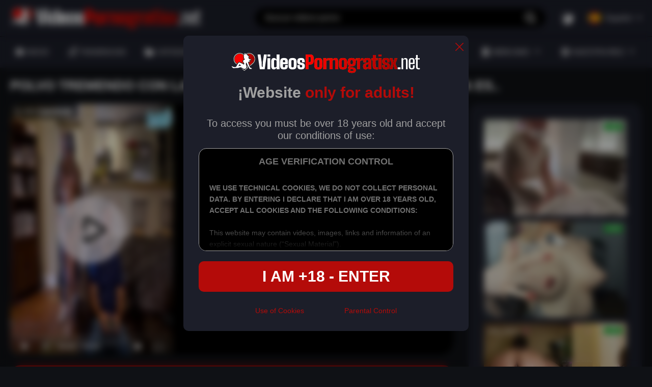

--- FILE ---
content_type: text/html; charset=utf-8
request_url: https://www.videospornogratisx.net/polvo-tremendo-con-la-zorrita-de-gabbie-carter-que-zorra-es/
body_size: 49353
content:
<!DOCTYPE html><html lang="es"><head><meta charset="utf-8"><link rel="preconnect" href="https://fonts.googleapis.com" crossorigin><link rel="preconnect" href="https://fonts.gstatic.com" crossorigin><link rel="stylesheet"href="https://fonts.googleapis.com/css2?family=Roboto:wght@300;400;500;700;900&display=swap"media="print"onload="this.media='all'"><link rel="preconnect" href="https://cdn.videospornogratisx.net"><link rel="dns-prefetch" href="https://cdn.videosdemadurasx.com/"><link rel="dns-prefetch" href="https://www.videosdemadurasx.com/"><link rel="dns-prefetch" href="https://static.playporn.xxx/"><link rel="dns-prefetch" href="https://es.playporn.xxx/"><title>Polvo tremendo con la zorrita de Gabbie Carter, que zorra...</title><meta name="description" content="Enserio amigos, como puede ser una mujer tan zorra? Que está en casa con su novio y un amigo del novio y se pone a tontear con el amigo del novio, al final, ..."><meta name="RATING" content="RTA-5042-1996-1400-1577-RTA"><meta name="viewport" content="width=device-width, initial-scale=1, maximum-scale=2"><link rel="icon" href="https://cdn.videospornogratisx.net/favicon.ico" type="image/x-icon"><link rel="shortcut icon" href="https://cdn.videospornogratisx.net/favicon.ico" type="image/x-icon"><style>/* style all pages */:root {--main-color: #333;--static-color: #333;--static-second-color: #fff;--main-background: #F4F4F4;--logo-shadow:#F2EBF3;--card-background-play:rgba(242 235 243 / 60%);--second-main-color: #fff;--card-color: #E7E6ED;--second-color: #595959;--video-info-color: #595959;--secondary-text-color:#333;--secondary-color: #A0A0A0;--main-opacity: rgba(0 0 0 / 70%);--main-backgraund-opacity: rgba(242 235 243 / 70%);--active-color: #B40B09;--main-gradient: linear-gradient(180deg, rgba(0, 0, 0, 0.00) 0%, #000 100%);--border-color: #DFDFDF;--secondary-border-color:#8F8F8F;--background-player: #000;--active-player: #717383;--overlay-color: rgba(0 0 0 / 70%);--popup-color:#F5F2F2;--popup-mask: rgba(0, 0, 0, .40);--popup-color-text:#111;--popup-border: #CFCFCF;--popup-secondary-color: #717171;--popup-gradient: linear-gradient(180deg, rgba(255, 255, 255, 0.00) 0%, #FFF 100%);--detail-text-popup: #333;}:root .dark {--main-color: #fff;--static-color: #333;--static-second-color: #fff;--main-background:#171717;--card-background-play:rgba(51 51 51 / 70%);--second-main-color: #fff;--second-color: #7B7B7B;--video-info-color: #A0A0A0;--secondary-text-color:#7B7B7B;--secondary-color: #A0A0A0;--main-opacity: rgba(0 0 0 / 70%);--main-backgraund-opacity: rgba(0 0 0 / 70%);--active-color: #B40B09;--card-color: #1C1E29;--logo-shadow:#000;--main-gradient: linear-gradient(180deg, rgba(0, 0, 0, 0.00) 0%, #000 100%);--border-color: #1B1B1B;--secondary-border-color:#A0A0A0;--background-player: #fff;--active-player: #717383;--overlay-color: rgba(0 0 0 / 70%);--popup-color:#1B1B1B;--popup-mask: rgba(0, 0, 0, .40);--popup-color-text:#A0A0A0;--popup-border: #A0A0A0;--popup-secondary-color: #717171;--popup-gradient: linear-gradient(180deg, rgba(0, 0, 0, 0.00) 0%, #000 100%);--detail-text-popup: #7B7B7B;}@font-face{font-family:swiper-icons;src:url('data:application/font-woff;charset=utf-8;base64, [base64]//wADZ2x5ZgAAAywAAADMAAAD2MHtryVoZWFkAAABbAAAADAAAAA2E2+eoWhoZWEAAAGcAAAAHwAAACQC9gDzaG10eAAAAigAAAAZAAAArgJkABFsb2NhAAAC0AAAAFoAAABaFQAUGG1heHAAAAG8AAAAHwAAACAAcABAbmFtZQAAA/gAAAE5AAACXvFdBwlwb3N0AAAFNAAAAGIAAACE5s74hXjaY2BkYGAAYpf5Hu/j+W2+MnAzMYDAzaX6QjD6/4//Bxj5GA8AuRwMYGkAPywL13jaY2BkYGA88P8Agx4j+/8fQDYfA1AEBWgDAIB2BOoAeNpjYGRgYNBh4GdgYgABEMnIABJzYNADCQAACWgAsQB42mNgYfzCOIGBlYGB0YcxjYGBwR1Kf2WQZGhhYGBiYGVmgAFGBiQQkOaawtDAoMBQxXjg/wEGPcYDDA4wNUA2CCgwsAAAO4EL6gAAeNpj2M0gyAACqxgGNWBkZ2D4/wMA+xkDdgAAAHjaY2BgYGaAYBkGRgYQiAHyGMF8FgYHIM3DwMHABGQrMOgyWDLEM1T9/w8UBfEMgLzE////P/5//f/V/xv+r4eaAAeMbAxwIUYmIMHEgKYAYjUcsDAwsLKxc3BycfPw8jEQA/[base64]/uznmfPFBNODM2K7MTQ45YEAZqGP81AmGGcF3iPqOop0r1SPTaTbVkfUe4HXj97wYE+yNwWYxwWu4v1ugWHgo3S1XdZEVqWM7ET0cfnLGxWfkgR42o2PvWrDMBSFj/IHLaF0zKjRgdiVMwScNRAoWUoH78Y2icB/yIY09An6AH2Bdu/UB+yxopYshQiEvnvu0dURgDt8QeC8PDw7Fpji3fEA4z/PEJ6YOB5hKh4dj3EvXhxPqH/SKUY3rJ7srZ4FZnh1PMAtPhwP6fl2PMJMPDgeQ4rY8YT6Gzao0eAEA409DuggmTnFnOcSCiEiLMgxCiTI6Cq5DZUd3Qmp10vO0LaLTd2cjN4fOumlc7lUYbSQcZFkutRG7g6JKZKy0RmdLY680CDnEJ+UMkpFFe1RN7nxdVpXrC4aTtnaurOnYercZg2YVmLN/d/gczfEimrE/fs/bOuq29Zmn8tloORaXgZgGa78yO9/cnXm2BpaGvq25Dv9S4E9+5SIc9PqupJKhYFSSl47+Qcr1mYNAAAAeNptw0cKwkAAAMDZJA8Q7OUJvkLsPfZ6zFVERPy8qHh2YER+3i/BP83vIBLLySsoKimrqKqpa2hp6+jq6RsYGhmbmJqZSy0sraxtbO3sHRydnEMU4uR6yx7JJXveP7WrDycAAAAAAAH//wACeNpjYGRgYOABYhkgZgJCZgZNBkYGLQZtIJsFLMYAAAw3ALgAeNolizEKgDAQBCchRbC2sFER0YD6qVQiBCv/H9ezGI6Z5XBAw8CBK/m5iQQVauVbXLnOrMZv2oLdKFa8Pjuru2hJzGabmOSLzNMzvutpB3N42mNgZGBg4GKQYzBhYMxJLMlj4GBgAYow/P/PAJJhLM6sSoWKfWCAAwDAjgbRAAB42mNgYGBkAIIbCZo5IPrmUn0hGA0AO8EFTQAA');font-weight:400;font-style:normal}:root{--swiper-theme-color:#007aff}:host{position:relative;display:block;margin-left:auto;margin-right:auto;z-index:1}.swiper{margin-left:auto;margin-right:auto;position:relative;overflow:hidden;list-style:none;padding:0;z-index:1;display:block}.swiper-vertical>.swiper-wrapper{flex-direction:column}.swiper-wrapper{position:relative;width:100%;height:100%;z-index:1;display:flex;transition-property:transform;transition-timing-function:var(--swiper-wrapper-transition-timing-function,initial);box-sizing:content-box}.swiper-android .swiper-slide,.swiper-ios .swiper-slide,.swiper-wrapper{transform:translate3d(0px,0,0)}.swiper-horizontal{touch-action:pan-y}.swiper-vertical{touch-action:pan-x}.swiper-slide{flex-shrink:0;width:100%;height:100%;position:relative;transition-property:transform;display:block}.swiper-slide-invisible-blank{visibility:hidden}.swiper-autoheight,.swiper-autoheight .swiper-slide{height:auto}.swiper-autoheight .swiper-wrapper{align-items:flex-start;transition-property:transform,height}.swiper-backface-hidden .swiper-slide{transform:translateZ(0);-webkit-backface-visibility:hidden;backface-visibility:hidden}.swiper-3d.swiper-css-mode .swiper-wrapper{perspective:1200px}.swiper-3d .swiper-wrapper{transform-style:preserve-3d}.swiper-3d{perspective:1200px}.swiper-3d .swiper-cube-shadow,.swiper-3d .swiper-slide{transform-style:preserve-3d}.swiper-css-mode>.swiper-wrapper{overflow:auto;scrollbar-width:none;-ms-overflow-style:none}.swiper-css-mode>.swiper-wrapper::-webkit-scrollbar{display:none}.swiper-css-mode>.swiper-wrapper>.swiper-slide{scroll-snap-align:start start}.swiper-css-mode.swiper-horizontal>.swiper-wrapper{scroll-snap-type:x mandatory}.swiper-css-mode.swiper-vertical>.swiper-wrapper{scroll-snap-type:y mandatory}.swiper-css-mode.swiper-free-mode>.swiper-wrapper{scroll-snap-type:none}.swiper-css-mode.swiper-free-mode>.swiper-wrapper>.swiper-slide{scroll-snap-align:none}.swiper-css-mode.swiper-centered>.swiper-wrapper::before{content:'';flex-shrink:0;order:9999}.swiper-css-mode.swiper-centered>.swiper-wrapper>.swiper-slide{scroll-snap-align:center center;scroll-snap-stop:always}.swiper-css-mode.swiper-centered.swiper-horizontal>.swiper-wrapper>.swiper-slide:first-child{margin-inline-start:var(--swiper-centered-offset-before)}.swiper-css-mode.swiper-centered.swiper-horizontal>.swiper-wrapper::before{height:100%;min-height:1px;width:var(--swiper-centered-offset-after)}.swiper-css-mode.swiper-centered.swiper-vertical>.swiper-wrapper>.swiper-slide:first-child{margin-block-start:var(--swiper-centered-offset-before)}.swiper-css-mode.swiper-centered.swiper-vertical>.swiper-wrapper::before{width:100%;min-width:1px;height:var(--swiper-centered-offset-after)}.swiper-3d .swiper-slide-shadow,.swiper-3d .swiper-slide-shadow-bottom,.swiper-3d .swiper-slide-shadow-left,.swiper-3d .swiper-slide-shadow-right,.swiper-3d .swiper-slide-shadow-top{position:absolute;left:0;top:0;width:100%;height:100%;pointer-events:none;z-index:10}.swiper-3d .swiper-slide-shadow{background:rgba(0,0,0,.15)}.swiper-3d .swiper-slide-shadow-left{background-image:linear-gradient(to left,rgba(0,0,0,.5),rgba(0,0,0,0))}.swiper-3d .swiper-slide-shadow-right{background-image:linear-gradient(to right,rgba(0,0,0,.5),rgba(0,0,0,0))}.swiper-3d .swiper-slide-shadow-top{background-image:linear-gradient(to top,rgba(0,0,0,.5),rgba(0,0,0,0))}.swiper-3d .swiper-slide-shadow-bottom{background-image:linear-gradient(to bottom,rgba(0,0,0,.5),rgba(0,0,0,0))}.swiper-lazy-preloader{width:42px;height:42px;position:absolute;left:50%;top:50%;margin-left:-21px;margin-top:-21px;z-index:10;transform-origin:50%;box-sizing:border-box;border:4px solid var(--swiper-preloader-color,var(--swiper-theme-color));border-radius:50%;border-top-color:transparent}.swiper-watch-progress .swiper-slide-visible .swiper-lazy-preloader,.swiper:not(.swiper-watch-progress) .swiper-lazy-preloader{animation:swiper-preloader-spin 1s infinite linear}.swiper-lazy-preloader-white{--swiper-preloader-color:#fff}.swiper-lazy-preloader-black{--swiper-preloader-color:#000}@keyframes swiper-preloader-spin{0%{transform:rotate(0deg)}100%{transform:rotate(360deg)}}.swiper-virtual .swiper-slide{-webkit-backface-visibility:hidden;transform:translateZ(0)}.swiper-virtual.swiper-css-mode .swiper-wrapper::after{content:'';position:absolute;left:0;top:0;pointer-events:none}.swiper-virtual.swiper-css-mode.swiper-horizontal .swiper-wrapper::after{height:1px;width:var(--swiper-virtual-size)}.swiper-virtual.swiper-css-mode.swiper-vertical .swiper-wrapper::after{width:1px;height:var(--swiper-virtual-size)}:root{--swiper-navigation-size:44px}.swiper-button-next,.swiper-button-prev{position:absolute;top:var(--swiper-navigation-top-offset,50%);width:calc(var(--swiper-navigation-size)/ 44 * 27);height:var(--swiper-navigation-size);margin-top:calc(0px - (var(--swiper-navigation-size)/ 2));z-index:10;cursor:pointer;display:flex;align-items:center;justify-content:center;color:var(--swiper-navigation-color,var(--swiper-theme-color))}.swiper-button-next.swiper-button-disabled,.swiper-button-prev.swiper-button-disabled{opacity:.35;cursor:auto;pointer-events:none}.swiper-button-next.swiper-button-hidden,.swiper-button-prev.swiper-button-hidden{opacity:0;cursor:auto;pointer-events:none}.swiper-navigation-disabled .swiper-button-next,.swiper-navigation-disabled .swiper-button-prev{display:none!important}.swiper-button-next svg,.swiper-button-prev svg{width:100%;height:100%;object-fit:contain;transform-origin:center}.swiper-rtl .swiper-button-next svg,.swiper-rtl .swiper-button-prev svg{transform:rotate(180deg)}.swiper-button-prev,.swiper-rtl .swiper-button-next{left:var(--swiper-navigation-sides-offset,10px);right:auto}.swiper-button-next,.swiper-rtl .swiper-button-prev{right:var(--swiper-navigation-sides-offset,10px);left:auto}.swiper-button-lock{display:none}.swiper-button-next:after,.swiper-button-prev:after{font-family:swiper-icons;font-size:var(--swiper-navigation-size);text-transform:none!important;letter-spacing:0;font-variant:initial;line-height:1}.swiper-button-prev:after,.swiper-rtl .swiper-button-next:after{content:'prev'}.swiper-button-next,.swiper-rtl .swiper-button-prev{right:var(--swiper-navigation-sides-offset,10px);left:auto}.swiper-button-next:after,.swiper-rtl .swiper-button-prev:after{content:'next'}.swiper-pagination{position:absolute;text-align:center;transition:.3s opacity;transform:translate3d(0,0,0);z-index:10}.swiper-pagination.swiper-pagination-hidden{opacity:0}.swiper-pagination-disabled>.swiper-pagination,.swiper-pagination.swiper-pagination-disabled{display:none!important}.swiper-horizontal>.swiper-pagination-bullets,.swiper-pagination-bullets.swiper-pagination-horizontal,.swiper-pagination-custom,.swiper-pagination-fraction{bottom:var(--swiper-pagination-bottom,8px);top:var(--swiper-pagination-top,auto);left:0;width:100%}.swiper-pagination-bullets-dynamic{overflow:hidden;font-size:0}.swiper-pagination-bullets-dynamic .swiper-pagination-bullet{transform:scale(.33);position:relative}.swiper-pagination-bullets-dynamic .swiper-pagination-bullet-active{transform:scale(1)}.swiper-pagination-bullets-dynamic .swiper-pagination-bullet-active-main{transform:scale(1)}.swiper-pagination-bullets-dynamic .swiper-pagination-bullet-active-prev{transform:scale(.66)}.swiper-pagination-bullets-dynamic .swiper-pagination-bullet-active-prev-prev{transform:scale(.33)}.swiper-pagination-bullets-dynamic .swiper-pagination-bullet-active-next{transform:scale(.66)}.swiper-pagination-bullets-dynamic .swiper-pagination-bullet-active-next-next{transform:scale(.33)}.swiper-pagination-bullet{width:var(--swiper-pagination-bullet-width,var(--swiper-pagination-bullet-size,8px));height:var(--swiper-pagination-bullet-height,var(--swiper-pagination-bullet-size,8px));display:inline-block;border-radius:var(--swiper-pagination-bullet-border-radius,50%);background:var(--swiper-pagination-bullet-inactive-color,#000);opacity:var(--swiper-pagination-bullet-inactive-opacity, .2)}button.swiper-pagination-bullet{border:none;margin:0;padding:0;box-shadow:none;-webkit-appearance:none;appearance:none}.swiper-pagination-clickable .swiper-pagination-bullet{cursor:pointer}.swiper-pagination-bullet:only-child{display:none!important}.swiper-pagination-bullet-active{opacity:var(--swiper-pagination-bullet-opacity, 1);background:var(--swiper-pagination-color,var(--swiper-theme-color))}.swiper-pagination-vertical.swiper-pagination-bullets,.swiper-vertical>.swiper-pagination-bullets{right:var(--swiper-pagination-right,8px);left:var(--swiper-pagination-left,auto);top:50%;transform:translate3d(0px,-50%,0)}.swiper-pagination-vertical.swiper-pagination-bullets .swiper-pagination-bullet,.swiper-vertical>.swiper-pagination-bullets .swiper-pagination-bullet{margin:var(--swiper-pagination-bullet-vertical-gap,6px) 0;display:block}.swiper-pagination-vertical.swiper-pagination-bullets.swiper-pagination-bullets-dynamic,.swiper-vertical>.swiper-pagination-bullets.swiper-pagination-bullets-dynamic{top:50%;transform:translateY(-50%);width:8px}.swiper-pagination-vertical.swiper-pagination-bullets.swiper-pagination-bullets-dynamic .swiper-pagination-bullet,.swiper-vertical>.swiper-pagination-bullets.swiper-pagination-bullets-dynamic .swiper-pagination-bullet{display:inline-block;transition:.2s transform,.2s top}.swiper-horizontal>.swiper-pagination-bullets .swiper-pagination-bullet,.swiper-pagination-horizontal.swiper-pagination-bullets .swiper-pagination-bullet{margin:0 var(--swiper-pagination-bullet-horizontal-gap,4px)}.swiper-horizontal>.swiper-pagination-bullets.swiper-pagination-bullets-dynamic,.swiper-pagination-horizontal.swiper-pagination-bullets.swiper-pagination-bullets-dynamic{left:50%;transform:translateX(-50%);white-space:nowrap}.swiper-horizontal>.swiper-pagination-bullets.swiper-pagination-bullets-dynamic .swiper-pagination-bullet,.swiper-pagination-horizontal.swiper-pagination-bullets.swiper-pagination-bullets-dynamic .swiper-pagination-bullet{transition:.2s transform,.2s left}.swiper-horizontal.swiper-rtl>.swiper-pagination-bullets-dynamic .swiper-pagination-bullet{transition:.2s transform,.2s right}.swiper-pagination-fraction{color:var(--swiper-pagination-fraction-color,inherit)}.swiper-pagination-progressbar{background:var(--swiper-pagination-progressbar-bg-color,rgba(0,0,0,.25));position:absolute}.swiper-pagination-progressbar .swiper-pagination-progressbar-fill{background:var(--swiper-pagination-color,var(--swiper-theme-color));position:absolute;left:0;top:0;width:100%;height:100%;transform:scale(0);transform-origin:left top}.swiper-rtl .swiper-pagination-progressbar .swiper-pagination-progressbar-fill{transform-origin:right top}.swiper-horizontal>.swiper-pagination-progressbar,.swiper-pagination-progressbar.swiper-pagination-horizontal,.swiper-pagination-progressbar.swiper-pagination-vertical.swiper-pagination-progressbar-opposite,.swiper-vertical>.swiper-pagination-progressbar.swiper-pagination-progressbar-opposite{width:100%;height:var(--swiper-pagination-progressbar-size,4px);left:0;top:0}.swiper-horizontal>.swiper-pagination-progressbar.swiper-pagination-progressbar-opposite,.swiper-pagination-progressbar.swiper-pagination-horizontal.swiper-pagination-progressbar-opposite,.swiper-pagination-progressbar.swiper-pagination-vertical,.swiper-vertical>.swiper-pagination-progressbar{width:var(--swiper-pagination-progressbar-size,4px);height:100%;left:0;top:0}.swiper-pagination-lock{display:none}.swiper-scrollbar{border-radius:var(--swiper-scrollbar-border-radius,10px);position:relative;touch-action:none;background:var(--swiper-scrollbar-bg-color,rgba(0,0,0,.1))}.swiper-scrollbar-disabled>.swiper-scrollbar,.swiper-scrollbar.swiper-scrollbar-disabled{display:none!important}.swiper-horizontal>.swiper-scrollbar,.swiper-scrollbar.swiper-scrollbar-horizontal{position:absolute;left:var(--swiper-scrollbar-sides-offset,1%);bottom:var(--swiper-scrollbar-bottom,4px);top:var(--swiper-scrollbar-top,auto);z-index:50;height:var(--swiper-scrollbar-size,4px);width:calc(100% - 2 * var(--swiper-scrollbar-sides-offset,1%))}.swiper-scrollbar.swiper-scrollbar-vertical,.swiper-vertical>.swiper-scrollbar{position:absolute;left:var(--swiper-scrollbar-left,auto);right:var(--swiper-scrollbar-right,4px);top:var(--swiper-scrollbar-sides-offset,1%);z-index:50;width:var(--swiper-scrollbar-size,4px);height:calc(100% - 2 * var(--swiper-scrollbar-sides-offset,1%))}.swiper-scrollbar-drag{height:100%;width:100%;position:relative;background:var(--swiper-scrollbar-drag-bg-color,rgba(0,0,0,.5));border-radius:var(--swiper-scrollbar-border-radius,10px);left:0;top:0}.swiper-scrollbar-cursor-drag{cursor:move}.swiper-scrollbar-lock{display:none}.swiper-zoom-container{width:100%;height:100%;display:flex;justify-content:center;align-items:center;text-align:center}.swiper-zoom-container>canvas,.swiper-zoom-container>img,.swiper-zoom-container>svg{max-width:100%;max-height:100%;object-fit:contain}.swiper-slide-zoomed{cursor:move;touch-action:none}.swiper .swiper-notification{position:absolute;left:0;top:0;pointer-events:none;opacity:0;z-index:-1000}.swiper-free-mode>.swiper-wrapper{transition-timing-function:ease-out;margin:0 auto}.swiper-grid>.swiper-wrapper{flex-wrap:wrap}.swiper-grid-column>.swiper-wrapper{flex-wrap:wrap;flex-direction:column}.swiper-fade.swiper-free-mode .swiper-slide{transition-timing-function:ease-out}.swiper-fade .swiper-slide{pointer-events:none;transition-property:opacity}.swiper-fade .swiper-slide .swiper-slide{pointer-events:none}.swiper-fade .swiper-slide-active{pointer-events:auto}.swiper-fade .swiper-slide-active .swiper-slide-active{pointer-events:auto}.swiper-cube{overflow:visible}.swiper-cube .swiper-slide{pointer-events:none;-webkit-backface-visibility:hidden;backface-visibility:hidden;z-index:1;visibility:hidden;transform-origin:0 0;width:100%;height:100%}.swiper-cube .swiper-slide .swiper-slide{pointer-events:none}.swiper-cube.swiper-rtl .swiper-slide{transform-origin:100% 0}.swiper-cube .swiper-slide-active,.swiper-cube .swiper-slide-active .swiper-slide-active{pointer-events:auto}.swiper-cube .swiper-slide-active,.swiper-cube .swiper-slide-next,.swiper-cube .swiper-slide-prev{pointer-events:auto;visibility:visible}.swiper-cube .swiper-cube-shadow{position:absolute;left:0;bottom:0px;width:100%;height:100%;opacity:.6;z-index:0}.swiper-cube .swiper-cube-shadow:before{content:'';background:#000;position:absolute;left:0;top:0;bottom:0;right:0;filter:blur(50px)}.swiper-cube .swiper-slide-next+.swiper-slide{pointer-events:auto;visibility:visible}.swiper-cube .swiper-slide-shadow-cube.swiper-slide-shadow-bottom,.swiper-cube .swiper-slide-shadow-cube.swiper-slide-shadow-left,.swiper-cube .swiper-slide-shadow-cube.swiper-slide-shadow-right,.swiper-cube .swiper-slide-shadow-cube.swiper-slide-shadow-top{z-index:0;-webkit-backface-visibility:hidden;backface-visibility:hidden}.swiper-flip{overflow:visible}.swiper-flip .swiper-slide{pointer-events:none;-webkit-backface-visibility:hidden;backface-visibility:hidden;z-index:1}.swiper-flip .swiper-slide .swiper-slide{pointer-events:none}.swiper-flip .swiper-slide-active,.swiper-flip .swiper-slide-active .swiper-slide-active{pointer-events:auto}.swiper-flip .swiper-slide-shadow-flip.swiper-slide-shadow-bottom,.swiper-flip .swiper-slide-shadow-flip.swiper-slide-shadow-left,.swiper-flip .swiper-slide-shadow-flip.swiper-slide-shadow-right,.swiper-flip .swiper-slide-shadow-flip.swiper-slide-shadow-top{z-index:0;-webkit-backface-visibility:hidden;backface-visibility:hidden}.swiper-creative .swiper-slide{-webkit-backface-visibility:hidden;backface-visibility:hidden;overflow:hidden;transition-property:transform,opacity,height}.swiper-cards{overflow:visible}.swiper-cards .swiper-slide{transform-origin:center bottom;-webkit-backface-visibility:hidden;backface-visibility:hidden;overflow:hidden}body, div, dl, dt, dd, ul, ol, li, h1, h2, h3, h4, h5, h6, pre, form, fieldset, button, input, p, blockquote, th, td {margin: 0;padding: 0;}fieldset, img {border: 0;}img, object, embed {vertical-align: bottom;}address, caption, cite, code, dfn, em, th, var {font-style: normal;font-weight: normal;}ol, ul {list-style: none;}caption, th {text-align: left;}h1, h2, h3, h4, h5, h6 {font-size: 100%;}q:before, q:after {content: '';}a * {cursor: pointer;}input,textarea {outline: none;}html {height: 100%;min-width: 320px;-webkit-text-size-adjust: 100%;-ms-text-size-adjust: 100%;}body {font: 500 14px/1.2 'poppinsmedium', sans-serif;height: 100%;min-width: 320px;position: relative;color: var(--main-color);background: var(--main-background);}input,textarea,button {font-family: inherit;}button {border: none;background: none;cursor: pointer;}a {color: #2600ff;text-decoration: none;}input {outline: none;-webkit-appearance: none;border-radius: 0;}* {outline: none;}* {box-sizing: border-box;}*:before, *:after {box-sizing: border-box;}* ::-moz-selection {background: #2600ff;color: #fff;}* ::selection {background: #2600ff;color: #fff;}input::-webkit-input-placeholder, textarea::-webkit-input-placeholder {color: var(--main-color);}input:-moz-placeholder, textarea:-moz-placeholder {color: var(--main-color);opacity: 1;}input::-moz-placeholder, textarea::-moz-placeholder {color: var(--main-color);opacity: 1;}input:-ms-input-placeholder, textarea:-ms-input-placeholder {color: var(--main-color);}input:focus::-webkit-input-placeholder, textarea:focus::-webkit-input-placeholder {color: transparent;}input:focus:-moz-placeholder, textarea:focus:-moz-placeholder {color: transparent;}input:focus::-moz-placeholder, textarea:focus::-moz-placeholder {color: transparent;}input:focus:-ms-input-placeholder, textarea:focus:-ms-input-placeholder {color: transparent;}input.placeholder, textarea.placeholder {color: var(--main-color) !important;}.wrapper {display: flex;flex-direction: column;width: 100%;min-height: 100%;overflow: hidden;position: relative;}.main {flex-grow: 1;flex-shrink: 1;margin-top: 20px;}.main.second{display: flex;flex-direction: column;}.section {margin-bottom: 50px;}.section:last-child {margin-bottom: 0;}.container {margin: 0 auto;max-width: 1920px;padding: 0 20px;width: 100%;}.svg-icon {display: inline-block;vertical-align: top;width: 1em;height: 1em;fill: currentColor;}.header {background: var(--card-color);}.header.second {background: none;}.header-holder {border-bottom: 1px solid var(--border-color);}.header-box {display: flex;align-items: center;position: relative;z-index: 10;z-index: 999;}.logo {display: flex;align-items: center;justify-content: flex-start;flex-grow: 0;flex-shrink: 0;margin-right: 30px;padding: 15px 0;}.logo img {width: 100%;max-width: 375px;height: auto;}.mask {position: fixed;bottom: 0;left: 0;opacity: 0;right: 0;top: 80px;transition: transform .4s, visibility .4s, opacity .4s;visibility: hidden;z-index: 10;background: var(--main-opacity);backdrop-filter: blur(7px);-webkit-backdrop-filter: blur(7px);}.hamburger {align-items: center;margin-right: 25px;align-self: center;height: 24px;position: relative;width: 24px;opacity: 1;transform: translateZ(0);transition: opacity .3s,visibility .3s,transform .3s;visibility: visible;display: none;flex-grow: 0;flex-shrink: 0;}.hamburger::after, .hamburger::before,.hamburger span {content: '';height: 3px;position: absolute;left: 0;right: 0;border-radius: 20px;background: var(--main-color);transform-origin: top left;transition: background .3s;}.hamburger::before {top: 0;}.hamburger::after {bottom: 0;}.hamburger span {top: 50%;transform: translate3d(0, -50%, 0);}.header-inner {flex-grow: 1;flex-shrink: 1;display: flex;align-items: center;justify-content: flex-end;}.header-search {flex-grow: 1;flex-shrink: 1;display: flex;justify-content: flex-end;}.header-search .search {display: flex;align-items: center;width: 100%;border-radius: 20px;transition: border-radius .3s;border: 1px solid var(--border-color);}.header-search .input {border: none;background: none;width: 100%;font-weight: 400;font-size: inherit;font-size: 16px;padding: 9px 0 9px 20px;color: var(--main-color);}.wrap-search {position: relative;display: flex;justify-content: flex-end;flex-grow: 1;flex-shrink: 1;max-width: 570px;}.wrap-search.open .search {border-radius: 20px 20px 0 0;}.wrap-search.open .autocomplete {visibility: visible;opacity: 1;transform: translate3d(0, 0, 0);}.search-btn {display: flex;align-items: center;padding: 9px 20px 9px 10px;transition: color .3s, transform .3s;transform: scale(1);color: var(--main-color);font-size: 20px;background: none;transition: color .3s, transform .3s;}.action-search {display: none;position: relative;z-index: 10;flex-grow: 0;flex-shrink: 0;margin-left: 10px;}.action-search .close-icon {display: none;}.button-action {font-size: 24px;display: flex;color: var(--main-color);}.autocomplete {position: absolute;width: 100%;background: var(--card-color);padding: 15px 0;left: 0;border-radius: 0 0 15px 15px;right: 0;z-index: 10;top: 100%;opacity: 0;transform: translate3d(0, 20px, 0);visibility: hidden;transition: opacity .3s, transform .3s, visibility .3s;}.autocomplete .wrap {max-height: 466px;height: 100%;overflow: auto;}.results-list {margin-top: 25px;}.results-list:first-child {margin-top: 0;}.results-title {color: var(--main-color);font-size: 12px;font-weight: 700;text-transform: uppercase;padding: 0 20px;margin-bottom: 4px;}.results-item {font-weight: 400;}.results-item a {color: var(--second-color);display: flex;padding: 8px 20px;transition: background .3s;}.results-item .result-active {color: var(--main-color);}.header-custom,.button-lang {display: flex;align-items: center;}.header-custom {flex-grow: 0;flex-shrink: 0;margin-left: 30px;}.header-custom .item {margin-right: 30px;}.header-custom .item:last-child {margin-right: 0;}.custom-mobile {display: none;padding-left: 20px;flex-direction: column;margin-top: 8px;}.custom-mobile .item {margin-bottom: 20px;}.custom-mobile .item:last-child {margin-bottom: 0;}.mobile-switcher {display: flex;align-items: center;color: var(--main-color);font-family: inherit;}.mobile-switcher svg {flex-grow: 0;flex-shrink: 0;font-size: 24px;margin-right: 10px;}.mobile-switcher .text::before {content: attr(data-attr-light);letter-spacing: 0.28px;text-transform: uppercase;}.switcher {display: flex;font-size: 24px;color: var(--main-color);transition: color .3s, transform .3s;}.wrap-drop {position: relative;}.wrap-drop.show .drop-hidden {opacity: 1;transform: translate3d(0, 0, 0);visibility: visible;}.wrap-drop.show .drop-mobile {display: block;}.wrap-drop.show .button-lang {color: var(--active-color);}.wrap-drop.show .button-lang svg {transform: rotate(180deg);}.wrap-drop img {width: 24px;height: 24px;overflow: hidden;-o-object-fit: cover;object-fit: cover;flex-grow: 0;flex-shrink: 0;margin-right: 10px;border-radius: 50%;}.button-lang {font-family: inherit;font-weight: inherit;font-size: inherit;color: var(--main-color);transition: color .3s;}.button-lang .icon {font-size: 10px;flex-grow: 0;flex-shrink: 0;margin-left: 10px;display: flex;align-items: center;justify-content: center;}.button-lang svg {transition: transform .3s;}.drop-hidden {position: absolute;z-index: 10;background: var(--card-color);box-shadow: 8px 8px 8px 8px rgba(0, 0, 0, 0.03);min-width: 105px;border-radius: 20px;right: 0;top: calc(100% + 10px);max-height: 152px;overflow-y: auto;opacity: 0;transform: translate3d(0, -10%, 0);visibility: hidden;transition: opacity .3s, transform .3s, visibility .3s;}.drop-hidden-item {margin-bottom: 5px;}.drop-hidden-item:last-child {margin-bottom: 0;}.drop-hidden a {display: flex;align-items: center;padding: 5px;color: var(--main-color);transition: color .3s, background .3s;}.drop-mobile {display: none;margin-top: 15px;}.drop-mobile .item {margin: 0 0 5px;}.drop-mobile .item:last-child {margin: 0;}.drop-mobile a {display: flex;align-items: center;padding: 5px 0;color: var(--main-color);}.navigation-mobile {display: none;letter-spacing: 0.28px;text-transform: uppercase;min-height: 50px;overflow: hidden;overflow-x: auto;transition: opacity .3s, visibility .3s, transform .3s;}.navigation-mobile .nav {display: flex;align-items: center;justify-content: space-between;flex-grow: 1;flex-shrink: 1;}.navigation-mobile a {display: flex;align-items: center;justify-content: center;color: var(--main-color);padding: 15px 23px;white-space: nowrap;}.navigation-mobile .item:first-child a {padding: 15px 23px 15px 0;}.navigation-mobile .item:last-child a {padding: 15px 0 15px 23px;}::-webkit-scrollbar {display: none;}.header-nav {display: flex;justify-content: space-between;padding: 5px 0;}.header-nav .item {letter-spacing: 0.28px;text-transform: uppercase;margin-right: 2px;text-align: center;}.header-nav .item:last-child {margin: 0;}.header-nav .item.active a {background: var(--active-color);color: var(--static-second-color);pointer-events: none;}.header-nav a {display: flex;align-items: center;justify-content: center;color: var(--main-color);padding: 12px 2vw;width: 100%;height: 100%;border-radius: 3.5vw;transition: color .3s, background .3s;}/* media */@media screen and (min-width: 1025px) {.header-nav a:hover {background: var(--active-color);color: var(--static-second-color);}.drop-hidden a:hover {background: var(--active-color);color: var(--static-second-color);}.button-lang:hover {color: var(--active-color);}.switcher:hover {color: var(--active-color);transform: scale(1.05);}.results-item a:hover {background: var(--border-color);}.search-btn:hover {color: var(--active-color);transform: scale(1.05);}}@media screen and (max-width: 1024px) {body.dark .mobile-switcher .text::before {content: attr(data-attr-dark);}.navigation-mobile {display: flex;}body.open-menu .navigation-mobile {opacity: 0;transform: translate3d(0, -50%, 0);visibility: hidden;}body.open-menu .mask,body.open-menu .navigation {opacity: 1;transform: translate3d(0, 0, 0);visibility: visible;}body.open-menu .hamburger::before, body.open-menu .hamburger::after {top: 50%;left: 50%;width: 31px;}body.open-menu .hamburger::after {transform: rotate(-45deg) translate3d(-50%, -50%, 0);}body.open-menu .hamburger::before {transform: rotate(45deg) translate3d(-50%, -50%, 0);}body.open-menu .hamburger span {display: none;}body.scroll-locked {height: 100%;overflow: hidden;position: fixed;width: 100%;}.hamburger {display: flex;}.header-custom {display: none;}.custom-mobile {display: flex;}.button-lang {width: 100%;}.button-lang .icon {margin-left: auto;}.navigation {position: fixed;padding: 20px 30px 20px 10px;top: 80px;left: 0;bottom: 0;max-width: 300px;width: 100%;overflow: auto;height: calc(100svh - 80px);z-index: 20;transform: translate3d(-100%, 0, 0);transition: transform .3s, visibility .3s, opacity .3s;visibility: hidden;background: var(--card-color);opacity: 0;margin: 0;z-index: 31;z-index: 9999;}.header-nav {flex-direction: column;}.header-nav .item {width: 100%;margin: 0 0 2px 0;}.header-nav a {justify-content: flex-start;padding: 12px 20px;border-radius: 20px;}.header-navigation {border-bottom: 1px solid var(--border-color);}}@media screen and (max-width: 860px) {body.show-search .header-search {top: 50%;visibility: visible;opacity: 1;}body.show-search .search-icon {display: none;}body.show-search .close-icon {display: flex;}body.show-search .logo,body.show-search .hamburger {opacity: 0;visibility: hidden;}.header-holder {min-height: 60px;}.header-box {justify-content: space-between;}.section {margin-bottom: 30px;}.logo {margin-right: 0;flex-grow: 1;flex-shrink: 1;justify-content: center;max-width: 300px;padding: 10px;}.mask {top: 60px;}.hamburger {margin-right: 10px;}.header-inner {flex-grow: 0;flex-shrink: 0;}.header-search {padding-right: 34px;position: absolute;right: 0;top: 80%;left: 0;z-index: 3;opacity: 0;visibility: hidden;transform: translate3d(0, -50%, 0);transition: opacity .3s, visibility .3s, top .3s;}.wrap-search {max-width: 100%;}.action-search {display: flex;}.navigation {top: 60px;height: calc(100svh - 60px);}}@media screen and (max-width: 768px) {.container {padding: 0 10px;}}@media screen and (max-width: 568px) {.main {margin-top: 10px;}}.wrap-spot.show_desktop {flex-direction: column;}.show_mobile {display: none !important;}.show_desktop {display: flex !important;}@media screen and (max-width: 767px) {.show_mobile {display: flex !important;}.show_desktop {display: none !important;}}@media screen and (min-width: 992px) {.player-wrap {/*padding-bottom: 40.1% !important*/}}body.open-menu {overflow: hidden;}.thumbs_spot_top .ads_na2ve {position: relative;padding-bottom: 56.25% !important;}.thumbs_spot_top .ads_na2ve .exo-native-widget {position: absolute;top: 0;left: 0;}.is_hd {position: absolute;background: #B40B09;right: 10px;top: 10px;font-weight: 700;line-height: 1;padding: 3px 6px 4px 7px;box-sizing: border-box;border-radius: 10px;}.item .touch-preview {display: block;opacity: 0.6;visibility: visible;width: 30px;height: 30px;position: absolute;top: 15px;left: 15px;z-index: 2;background-color: #000;border-radius: 50%;color: #fff;-webkit-transition: background-color 0.3s, opacity .3s;transition: background-color 0.3s, opacity .3s;cursor: pointer;}.touch-preview::before {content: '';display: block;width: 30px;height: 30px;background: url(/static/images/touch.svg) no-repeat;background-position: center;background-size: 12px;}@media screen and (max-width: 900px) {.item .touch-preview {width: 40px;height: 40px;}.touch-preview::before {width: 40px;height: 40px;background-size: 16px;}}@media screen and (min-width: 1025px) {.item .touch-preview:hover {background-color: var(--active-color);opacity: 1;}}.main-grid .item {position: relative;}.card video {position: absolute;bottom: 0;height: 100%;left: 0;-o-object-fit: cover;object-fit: cover;right: 0;top: 0;transition: .5s;width: 100%;transform: scale(1);}.preview-progress {position: absolute;z-index: 99;top: 0;right: 0;left: 0;width: 0;height: 3px;background: var(--active-color);-webkit-transition: width 1.2s;-o-transition: width 1.2s;transition: width 1.2s;-webkit-backface-visibility: hidden;backface-visibility: hidden;will-change: width;}.preview-progress.is-full {width: 100%;}.item.play_video .bottom,.item.play_video .card::before,.item.play_video .touch-preview {opacity: 0;}.categories_footer .card-wrap .bottom .detail {flex-grow: 1;flex-shrink: 1;-webkit-line-clamp: 1;-webkit-box-orient: vertical;display: -webkit-box;overflow: hidden;text-overflow: ellipsis;transition: color .3s;text-transform: capitalize;}.categories_footer .card-wrap .bottom .text {flex-grow: 0;flex-shrink: 0;margin-left: 10px;font-size: 12px;}.categories_footer.models_footer .card-wrap .bottom .wrap {display: flex;align-items: center;flex-grow: 1;flex-shrink: 1;}.categories_footer.models_footer .card-wrap .bottom .wrap img {flex-grow: 0;flex-shrink: 0;margin-left: 5px;width: 16px;height: 16px;object-fit: cover;position: static;}.categories_footer.models_footer .card-wrap .bottom .detail {-webkit-line-clamp: 1;-webkit-box-orient: vertical;display: -webkit-box;overflow: hidden;text-overflow: ellipsis;transition: color .3s;flex-grow: 0;}.header_d {overflow: hidden;}.header_d .mySwiper_lang {max-height: 152px;padding: 0;}.section_lang {margin: 0;}.section_lang.hidden {display: none;}.header-custom .drop-hidden {max-height: max-content;}.sort-countries .sort-hidden.second .item,.sort-countries .sort-hidden .wrap-box {width: 100%;column-count: 1;}@media screen and (min-width: 767px) {.sort-countries .sort-hidden {max-height: max-content;}.sort-countries .sort-hidden .wrap-box {display: flex;flex-wrap: wrap;align-items: flex-start;justify-content: flex-start;max-height: unset;width: 555px;width: 100%;}.sort-countries .sort-hidden.second .item {width: 33.33%;}}.view_all .slider-card .image {border-radius: 0;padding-bottom: calc(55.8% + 50px);}.view_all.models .slider-card .image {padding-bottom: calc(142% + 50px);}@media screen and (max-width: 860px) {.pagination-list .list .item,.pagination-list .list .item.active {display: block !important;}}@media screen and (max-width: 860px) {.wrap-sort {flex-wrap: wrap;margin-bottom: -5px;}.wrap-sort .sort-drop {margin-bottom:5px;margin-right: 10px !important;order: 0;}.wrap-sort .sort-drop:nth-child(2) {order: 1;}}.card .bottom {flex-wrap: wrap;}.video_thumb .card .bottom .video_title {width: 100%;max-height: 18px;overflow: hidden;transition: all .3s;}@media screen and (min-width: 1025px) {.video_thumb .card:hover::before {opacity: 1;}.video_thumb .card:hover .bottom .video_title {max-height: 51px;}}@media screen and (max-width: 992px) {.video_thumb .card .bottom .video_title {max-height: 33px;}}.video_thumb .card,.related-videos .card {border-radius: 20px 20px 0 0;}.video_thumb .video_title,.related-videos .video_thumb .video_title {padding: 15px;font-size: 16px;min-height: 50px;transition: color .3s, background .3s;background: var(--card-color);color: var(--main-color);border-radius: 0 0 20px 20px;display: block;}.video_thumb .video_title p,.related-videos .video_thumb .video_title p {display: -webkit-box;-webkit-box-orient: vertical;-webkit-line-clamp: 2;overflow: hidden;text-overflow: ellipsis;white-space: normal;min-height: 38.38px;}@media screen and (max-width: 480px) {.video_thumb .video_title,.related-videos .video_thumb .video_title {padding: 15px 10px;}}@media screen and (min-width: 1025px) {.video_thumb:hover .video_title,.related-videos .video_thumb:hover .video_title {background: var(--main-color);color: var(--card-color);}}.model_headline .model_headline-title h1 {display: inline;vertical-align: middle;}.model_headline .model_headline-title svg {width: 20px;height: 20px;margin: 0 5px;display: inline-block;vertical-align: middle;}body.dark .model_headline .model_headline-title svg {fill: #fff;}.model_headline .model_headline-title img {width: auto;height: 20px;display: inline-block;vertical-align: middle;}.header-nav a {display: flex;align-items: center;line-height: 1;}.header-nav a svg {width: 17px;height: 17px;margin: 0 5px 0 0;position: relative;top: -1px;transition: fill .3s;}body .header-nav .active a svg,body .header-nav a:hover svg {fill: var(--static-second-color);}body.dark .header-nav a svg {fill: var(--main-color);}.header-nav .item.active a {fill: var(--adv-color);}.headline_second {width: 100%;display: flex;flex-wrap: wrap;align-items: center;justify-content: space-between;}.headline_second .wrap {width: auto !important;flex-direction: column !important;align-items: flex-start !important;margin: -5px !important;justify-content: flex-start !important;text-align: left !important;}.headline .headline_second .wrap .title {padding: 5px 5px 0;}.headline_second .wrap .subtitle {padding: 0 0 0 5px;color: var(--main-color);font-weight: 400;}.sponsor_banner {text-align: center;margin: 0 0 50px;}@media screen and (max-width: 640px) {.sponsor_banner {text-align: center;margin: 15px 0 30px;}}.sponsor_banner a {max-width: 1170px;width: 100%;display: inline-block;border-radius: 10px;overflow: hidden;}.sponsor_banner a img {width: 100%;height: auto;}@media screen and (max-width: 640px) {.sponsor_banner a img {max-width: 300px;}}.drop_header-holder {position: relative;}.drop_header-holder .arrow-down {flex-grow: 0;flex-shrink: 0;margin-left: 10px;font-size: 10px;transition: transform .3s;width: 10px;height: 10px;}.drop_header-holder.show .arrow-down {transform: rotate(180deg);}.drop_header-holder.show .js-drop {background: var(--active-color);color: var(--static-second-color);}.drop_header-holder.show svg {fill: var(--static-second-color);}.drop_header-holder .drop_header {display: none;top: 100%;position: absolute;-webkit-box-sizing: border-box;box-sizing: border-box;font-weight: normal;text-transform: none;line-height: normal;z-index: 200;background: #E7E6ED;box-shadow: 0px 4px 34px rgba(0, 0, 0, 0.25);border-radius: 0px 0px 5px 5px;border-top: none;overflow: hidden;left: auto;right: 0;min-width: 328px;}body.dark .drop_header-holder .drop_header {background: #1C1E29;}.drop_header-holder.show .drop_header {display: block;}.drop_header-holder .drop_header .item {margin: 0;}.drop_header-holder .drop_header a {display: flex;align-items: flex-start;justify-content: flex-start;flex-wrap: nowrap;padding: 8px 10px;text-align: left;border-radius: 0;}.drop_header-holder .drop_header a img {display: block;width: 18px;padding: 3px;border-radius: 3px;margin: 0 15px 0 0;background: var(--main-background);box-shadow: 0px 4px 4px rgba(0, 0, 0, 0.25);}.drop_header-holder .drop_header a .title {font-size: 13px;line-height: 20px;margin: 2px 0;width: 100%;display: inline-block;}.drop_header-holder .drop_header a .text {font-size: 12px;line-height: 15px;font-weight: 400;text-transform: none;color: var(--second-color-text);margin: 0;}@media screen and (max-width: 860px) {.hidde_mobile {display: none !important;}.drop_header-holder {flex-direction: column;}.drop_header-holder .drop_header {position: static;/* display: block; */background: transparent;box-shadow: none;width: 100%;min-width: 274px;margin-left: -10px;}}.header-nav a {padding: 17px 10px;}@media screen and (max-width: 1080px) {.header-navigation .container {padding: 0 10px;}.header-nav a {padding: 17px 5px;}.header-nav a svg {width: 15px;height: 15px;margin: 0 5px 0 0;}.drop_header-holder .arrow-down {margin: 0 0 0 auto;}}@media screen and (max-width: 950px) {.header-nav .item {margin-right: 0;}}@media screen and (max-width: 767px) {.wrap-tabs .tabs-link svg {margin-right: 0;}}.custom-mobile .header-nav {margin-left: -20px;}.sponsor_banner {text-align: center;margin: 0 0 50px;}.sponsor_banner .spot-box {padding: 0;background: transparent;}@media screen and (max-width: 640px) {.sponsor_banner {text-align: center;margin: 15px 0 30px;}}.sponsor_banner a {max-width: 1170px;width: 100%;display: inline-block;border-radius: 10px;overflow: hidden;}.sponsor_banner a img {width: 100%;height: auto;}@media screen and (max-width: 640px) {.sponsor_banner .spot-box {padding-bottom: 20px;}.sponsor_banner a img {max-width: 300px;}}.adv-row {display: none;margin-top: 30px;text-align: center;}@media screen and (max-width: 480px) {.adv-row {display: block;}}.footer {flex-grow: 0;flex-shrink: 0;margin-top: 50px;padding: 30px 0;background: var(--static-color);}.footer-holder {display: flex;flex-wrap: wrap;justify-content: space-between;max-width: 1320px;margin: 0 auto;}.footer-holder .col {margin-right: 30px;}.footer-holder .col:last-child {margin: 0;}.footer-holder .text {color: var(--secondary-color);font-weight: 400;margin-bottom: 30px;max-width: 444px;width: 100%;}.footer-holder .title {color: var(--second-main-color);font-size: 16px;margin-bottom: 30px;font-weight: 600;text-transform: uppercase;}.footer-holder .info {color: var(--secondary-color);max-width: 405px;font-weight: 400;width: 100%;line-height: 1.4;}.footer-holder .info a {color: var(--second-main-color);transition: color .3s;}.footer-logo {display: flex;align-items: center;margin-bottom: 30px;}.footer-logo img {max-width: 100%;}.logo-mobile {display: none;width: 100%;margin-bottom: 30px;}.logo-mobile img {max-width: 300px;}.footer-list {-moz-column-count: 2;column-count: 2;}.footer-list .item {margin-bottom: 30px;}.footer-list .item:last-child {margin-bottom: 0;}.footer-list a {color: var(--secondary-color);transition: color .3s;}.social-item {display: flex;align-items: center;}.social-item .item {margin-right: 30px;font-size: 30px;}.social-item a {color: var(--secondary-color);transform: scale(1);transition: transform .3s;display: block;}.social-item svg {transition: transform .3s;transform: scale(1);}/* popup */.popup{height: 100%;overflow-y: auto;position: fixed;background: var(--popup-mask);backdrop-filter: blur(7px);-webkit-backdrop-filter: blur(7px);top: 0;left: 0;bottom: 0;right: 0;width: 100%;z-index: 105;padding: 10px;display: flex;opacity: 0;visibility: hidden;transition: opacity .3s, visibility .3s, transform .3s;}.popup.show {opacity: 1;visibility: visible;}.popup-btn-close {position: absolute;right: 14px;top: 14px;font-size: 16px;transition: color .3s;color: var(--main-color);background: none;}.popup .content {margin: auto;max-width: 560px;position: relative;width: 100%;z-index: 2;padding: 34px 30px 24px;transform: scale(0.9);border-radius: 10px;background: var(--popup-color);transform: scale(0.9);opacity: 0;visibility: hidden;transition: opacity .3s, visibility .3s, transform .3s;}.popup.show .content {opacity: 1;visibility: visible;transform: scale(1);}.popup-logo {display: flex;justify-content: center;margin-bottom: 20px;max-width: 375px;margin: 0 auto 20px;}.popup-logo img {max-width: 100%;height: auto;}.popup .title {color: var(--popup-color-text);text-align: center;font-size: 30px;font-weight: 700;margin-bottom: 30px;}.popup .title span {color: var(--active-color);}.popup .text {color: var(--popup-color-text);text-align: center;font-size: 20px;margin-bottom: 13px;}.popup .box-wrap {border-radius: 15px;border: 1px solid var(--popup-border);background: var(--main-background);position: relative;overflow: hidden;}.box-wrap.hidden::after {content: '';position: absolute;bottom: 0;left: 0;right: 0;background: var(--popup-gradient);height: 59px;}.popup .box {max-height: 200px;overflow-y: auto;padding: 15px 20px;}.popup .heading {color: var(--popup-secondary-color);text-align: center;font-size: 18px;font-weight: 700;margin-bottom: 30px;}.popup .heading-text {color: var(--popup-secondary-color);font-size: 14px;font-weight: 700;font-weight: 700;line-height: 1.6;}.popup .detail {line-height: 1.6;color: var(--detail-text-popup);}.popup .button {padding: 13px 50px;color: var(--static-second-color);font-weight: 700;font-size: 30px;text-transform: uppercase;border-radius: 10px;background: var(--active-color);width: 100%;transition: background .3s;margin-top: 20px}.popup-list {margin-top: 20px;display: flex;flex-wrap: wrap;align-items: center;justify-content: center;}.popup-list .item {margin-right: 10px;}.popup-list .item:last-child {margin: 0;}.popup-list a {color: var(--secondary-border-color);}.popup-list img {transition: transform .3s;transform: scale(1);}/* popup end *//* media */@media screen and (min-width: 1025px) {.footer-holder .info a:hover {color: var(--active-color);}.footer-list a:hover {color: var(--second-main-color);}.social-item a:hover {transform: scale(1.05);}.popup .button:hover {background: var(--active-player);}.popup-list a:hover {color: var(--active-color);}.popup-list img:hover {transform: scale(1.05);}.popup-btn-close:hover {color: var(--active-color);}}@media screen and (max-width: 1160px) {.footer-holder .col.second {width: 100%;margin: 30px 0 0;order: 1;display: flex;flex-direction: column;align-items: center;}}@media screen and (max-width: 768px) {.footer-holder .col {width: 50%;margin: 0;}.footer-list {-moz-column-count: 1;column-count: 1;}}@media screen and (max-width: 480px) {.footer {margin-top: 30px;}.footer-holder .col:last-child {padding-right: 10px;}.footer-holder .col:nth-last-child(2) {padding-left: 10px;}.footer-holder .col.second {padding: 0 10px;}.footer-holder .text {margin-bottom: 20px;}.footer-holder .title {margin-bottom: 20px;}.footer-logo {display: none;}.logo-mobile {display: flex;}.footer-list .item {margin-bottom: 20px;}.social-item {width: 100%;}.popup-btn-close {top: 10px;right: 10px;}.popup-logo {max-width: 300px;}.popup .title {font-size: 26px;margin-bottom: 20px;}.popup .content{padding: 34px 10px 20px;}.popup .text {font-size: 16px;margin-bottom: 20px;}.popup .heading {font-size: 16px;margin-bottom: 20px;}.popup .button {font-size: 16px;/* padding: 16px 50px; */}}@media screen and (max-width: 374px) {.footer-holder {flex-direction: column;}.footer-holder .col {width: 100%;}.footer-holder .col:last-child, .footer-holder .col:nth-last-child(2) {padding: 0;}.footer-holder .col:nth-last-child(2) {margin-bottom: 30px;}.footer-holder .col.second {padding: 0;}.popup .title {font-size: 22px;margin-bottom: 10px;}.popup .text,.popup .heading {font-size: 14px;margin-bottom: 10px;}.popup .heading-text {font-size: 12px;}}img {max-width: 100%;}.video-field .title {margin-bottom: 20px;color: var(--main-color);font-size: 26px;font-weight: 700;text-transform: uppercase;}.twocolumns {display: flex;align-items: flex-start;}.wrap-spot {width: 340px;/* width: 100%; */background: var(--card-color);border-radius: 20px;overflow: hidden;flex-grow: 0;flex-shrink: 0;margin-left: 30px;padding: 20px;}.wrap-spot .text {color: var(--main-color);text-align: center;font-size: 12px;font-weight: 100;letter-spacing: 3.6px;text-transform: uppercase;margin-bottom: 10px;}.wrap-spot .item {margin-bottom: 30px;}.wrap-spot .item:last-child {margin-bottom: 0;}.wrap-spot img {max-width: 100%;object-fit: cover;border-radius: 20px;width: 100%;height: auto;}.video-box {flex-grow: 1;flex-shrink: 1;min-width: 1px;}.videoplayer {border-radius: 20px;overflow: hidden;position: relative;/* flex-shrink: 1;flex-grow: 1; */background: var(--background-player);/* padding-bottom: 31.92%; */}.videoplayer .play-btn {position: absolute;z-index: 3;top: 50%;left: 50%;transform: translate3d(-50%, -50%, 0) scale(1);width: 120px;height: 120px;background: var(--logo-shadow);color: var(--main-color);font-size: 48px;border-radius: 100%;display: flex;align-items: center;justify-content: center;transition: transform .3s;}.logo-player {position: absolute;bottom: 20px;right: 13%;}.videoplayer .image {position: absolute;bottom: 0;height: 100%;left: 0;object-fit: contain;right: 0;top: 0;width: 100%;}.video-box .link {color: var(--static-second-color);font-size: 20px;text-transform: uppercase;display: flex;align-items: center;font-weight: 700;transition: background .3s;justify-content: center;background: var(--active-color);padding: 17px;border-radius: 20px;margin-top: 20px;}.video-box .link-mobile {color: var(--static-second-color);font-size: 14px;text-transform: uppercase;display: flex;align-items: center;font-weight: 700;transition: background .3s;justify-content: center;background: var(--active-color);padding: 17px;border-radius: 20px;margin-top: 20px;}.video-box .link svg {font-size: 20px;flex-shrink: 0;flex-grow: 0;margin-left: 10px;}.video-box .link-mobile svg {font-size: 14px;flex-shrink: 0;flex-grow: 0;margin-left: 10px;}.wrap-tabs {display: flex;align-items: center;flex-wrap: wrap;margin: -3px;padding-top: 20px;}.wrap-tabs .item {padding: 3px;}.wrap-tabs .item.active .tabs-link {background: var(--active-color);color: var(--static-second-color);}.tabs-link {border-radius: 20px;display: flex;align-items: center;padding: 10px 20px;color: var(--main-color);transition: color .3s, background .3s;background: var(--card-color);}.tabs-link span {margin-left: 7px;}.tabs-link svg {font-size: 20px;}.tab-content {display: none;}.tab-content .row {margin-top: 20px;padding-top: 20px;border-top: 1px solid var(--border-color);}.tab-content .share-field .row,.tab-content .screen-field .row,#violation .row {display: block !important;}.tab-content.selected {display: block;}.tab-content .box {margin-bottom: 20px;}.tab-content .box:last-child {margin-bottom: 0;}.tab-content .list {display: flex;align-items: center;color: var(--video-info-color);margin: 0 -5px;}.tab-content .wrap {letter-spacing: -0.28px;font-weight: 400;padding: 0 5px;display: flex;align-items: center;}.tab-content .list svg {flex-grow: 0;flex-shrink: 0;margin-right: 5px;font-size: 16px;}.tab-content .text {color: var(--video-info-color);line-height: 1.7;}.tags-box {align-items: center;display: flex;flex-wrap: wrap;margin: -5px;}.tags-box .item {padding: 5px;}.tags-box a {padding: 10px 20px;border-radius: 20px;background: var(--card-color);display: flex;color: var(--main-color);transition: color .3s, background .3s;}.tab-content .name {margin-right: 10px;}.tab-content .cols {display: flex;}.tab-content .col.second {flex-grow: 0;flex-shrink: 0;margin-right: 10px;}.tab-content .col {flex-grow: 1;flex-shrink: 1;min-width: 1px;}.button-more {display: flex;align-items: center;padding: 11px 50px;font-size: 12px;margin-top: 30px;border-radius: 20px;color: var(--static-second-color);transform: scale(1);transition: color .3s, background .3s, transform .3s;background: var(--active-color);}.button-more .arrow-box {margin-left: 10px;font-size: 10px;display: flex;}.button-more svg{transition: transform .3s;}.button-more.show svg{transform: rotate(180deg);}.button-more::before {content: attr(data-attr-more);font-weight: 500;font-weight: 500;}.button-more.show::before {content: attr(data-attr-less);}.share-field .item {margin-bottom: 20px;}.share-field .item:last-child {margin-bottom: 0;}.label-share {display: flex;flex-direction: column;width: 100%;max-width: 600px;}.text-share {margin-bottom: 5px;font-weight: 500;}.label-share .input {width: 100%;border-radius: 20px;padding: 10px;border: 1px solid var(--border-color);background: var(--card-color);color: var(--video-info-color);}.share-list {display: flex;align-items: center;}.share-list .name {margin-right: 10px;font-size: 24px;}.share-list .name:last-child {margin-right: 0;}.share-list a {color: var(--main-color);transition: color .3s;}.screen-list {display: flex;flex-wrap: wrap;align-items: center;margin: -3px;}.screen-list .item {padding: 3px;width: 20%;}.screen-list .item a.item {width: 100%;}.screen-list img {position: absolute;bottom: 0;height: 100%;left: 0;object-fit: cover;right: 0;top: 0;transition: .3s;width: 100%;transform: scale(1);}.screen-list .screen-box {border-radius: 20px;display: block;height: auto;width: 100%;overflow: hidden;position: relative;padding-bottom: 57%;}/* radio-box */.radio-block {margin: -6px;}.radio-block .item {padding: 6px;}.label-choice {display: inline-flex;}.radio-info {cursor: pointer;display: inline-block;vertical-align: top;position: relative;flex-grow: 1;flex-shrink: 1;padding-left: 40px;}.radio-info:after {position: absolute;content: '';width: 8px;height: 8px;background: var(--static-second-color);border-radius: 50%;top: 50%;left: 6px;transition: background 0.4s, opacity 0.3s;transform: translate3d(0, -50%, 0);z-index: 2;opacity: 0;}.radio-info::before {position: absolute;content: '';width: 20px;height: 20px;border: 1px solid var(--main-color);border-radius: 100%;left: 0;transition: 0.3s;top: 50%;transform: translate3d(0, -50%, 0);}.input-choice {display: none;}.input-choice:checked + .radio-info:after {opacity: 1;}.input-choice:checked + .radio-info::before {background: var(--active-color);border: solid 1px var(--active-color);}/* radio-box end */.wrap-columns {display: flex;margin: -10px;}.wrap-columns .column {padding: 10px;width: 50%;}.wrap-textarea {display: flex;flex-direction: column;}.field-name {font-weight: 500;margin-bottom: 10px;display: block;}.wrap-textarea textarea {width: 100%;resize: none;border: 1px solid var(--border-color);background: var(--card-color);color: var(--main-color);font-weight: 400;font-size: 14px;border-radius: 20px;height: 100px;padding: 10px;}.button-submit {display: flex;padding: 11px 30px;background: var(--active-color);color: var(--static-second-color);font-weight: 500;border-radius: 20px;margin-top: 20px;transform: scale(1);transition: transform .3s;}.secondary-card .img {position: absolute;bottom: 0;height: 100%;left: 0;object-fit: cover;right: 0;top: 0;width: 100%;}.secondary-card .images {height: auto;width: 100%;position: relative;padding-bottom: 108.7%;}.secondary-card .info {display: flex;align-items: center;flex-grow: 1;flex-shrink: 1;overflow: hidden;}.secondary-card .info img {width: 20px;height: 20px;overflow: hidden;-o-object-fit: cover;object-fit: cover;border-radius: 100%;flex-grow: 0;flex-shrink: 0;margin-right: 5px;}.secondary-card .info span {font-size: 16px;white-space: nowrap;overflow: hidden;text-overflow: ellipsis;flex-grow: 1;flex-shrink: 1;}.slider-card,.secondary-card {border-radius: 20px;display: block;overflow: hidden;color: var(--main-color);box-shadow: 0px 4px 8px 0px rgba(0, 0, 0, 0.03);}.slider-card .image,.secondary-card .image {height: auto;width: 100%;position: relative;padding-bottom: 55.8%;}.slider-card .wrap,.secondary-card .wrap {padding: 15px;font-size: 16px;min-height: 50px;transition: color .3s, background .3s;background: var(--card-color);display: flex;align-items: center;justify-content: center;position: relative;}.slider-card .wrap .amount,.secondary-card .wrap .amount {flex-grow: 0;flex-shrink: 0;margin-left: 10px;font-weight: 400;font-size: 14px;}.card-box {border-radius: 20px;background: var(--card-color);box-shadow: 0px 4px 8px 0px rgba(0, 0, 0, 0.03);overflow: hidden;height: auto;width: 100%;display: block;position: relative;padding-bottom: 65.58%;}.card-box img {position: absolute;bottom: 0;height: 100%;left: 0;-o-object-fit: cover;object-fit: cover;right: 0;top: 0;width: 100%;transition: transform .3s;transform: scale(1);}.card-box .box {position: absolute;top: 50%;left: 50%;transform: translate3d(-50%, -50%, 0);text-align: center;color: var(--main-color);width: 100%;transition: color .3s;}.card-box svg {font-size: 70px;margin-bottom: 10px;}.card-box .text {text-transform: uppercase;white-space: nowrap;overflow: hidden;text-overflow: ellipsis;padding: 0 10px;}.slider-card .img {height: auto;width: 100%;position: relative;padding-bottom: 142%;}.slider-card img {position: absolute;bottom: 0;height: 100%;left: 0;-o-object-fit: cover;object-fit: cover;right: 0;top: 0;width: 100%;}.slider-card .text,.slider-card .info {white-space: nowrap;text-overflow: ellipsis;overflow: hidden;flex-grow: 1;flex-shrink: 1;}.slider-card .text {text-align: center;font-size: 16px;color: var(--main-color);}.headline {margin-bottom: 20px;display: flex;flex-wrap: wrap;align-items: center;}.headline.secondary {margin: -5px;padding-bottom: 5px;}.headline .title {font-size: 26px;font-weight: 700;text-transform: uppercase;}.headline h1.title {font-size: 26px;}.headline h2.title {font-size: 22px;}.headline .title.second {font-size: 18px;}.headline .box {flex-grow: 1;flex-shrink: 1;}.headline .box.second {padding: 5px;}.headline .subtitle {color: var(--second-color);margin-top: 10px;font-weight: 400;}.headline .wrap {display: flex;align-items: center;flex-wrap: wrap;margin: -3px;}.headline .wrap .title,.headline .wrap span {padding: 3px;}.load-more {text-align: center;margin-top: 30px;}.load-more .more {display: inline-block;color: var(--main-color);background: var(--card-color);letter-spacing: 0.28px;padding: 12px 30px;border-radius: 20px;letter-spacing: 0.28px;text-transform: uppercase;transition: color .3s, background .3s;}.wrap-sort {padding: 5px;display: flex;}.sort-drop {flex-grow: 0;flex-shrink: 0;position: relative;margin-right: 10px;}.sort-drop:last-child {margin-right: 0;}.sort-drop.show .sort-hidden {visibility: visible;opacity: 1;transform: translate3d(0, 0, 0);}.sort-drop.show .sort-btn {color: var(--static-second-color);background: var(--active-color);}.sort-drop.show .sort-btn svg {transform: rotate(-180deg);}.sort-btn {padding: 10px 20px;background: var(--card-color);color: var(--main-color);letter-spacing: 0.28px;text-transform: uppercase;display: flex;align-items: center;border-radius: 20px;font-weight: inherit;transition: color .3s, background .3s;}.sort-btn svg {transition: transform .3s;}.sort-btn .wrap {display: flex;align-items: center;flex-grow: 1;flex-shrink: 1;}.sort-btn .wrap img {width: 20px;height: 20px;border-radius: 100%;overflow: hidden;flex-grow: 0;flex-shrink: 0;-o-object-fit: cover;object-fit: cover;}.sort-btn .icon {display: flex;align-items: center;flex-grow: 0;flex-shrink: 0;margin-left: 10px;font-size: 10px;}.sort-hidden {position: absolute;z-index: 10;background: var(--card-color);box-shadow: 8px 8px 8px 8px rgba(0, 0, 0, 0.03);width: 100%;border-radius: 20px;right: 0;top: calc(100% + 10px);max-height: 136px;overflow-y: auto;opacity: 0;transform: translate3d(0, -10%, 0);visibility: hidden;transition: opacity .3s, transform .3s, visibility .3s;}.sort-hidden button,.sort-hidden a {width: 100%;cursor: pointer;display: flex;align-items: center;padding: 7px 20px;color: var(--main-color);transition: color .3s, background .3s;}.sort-hidden button img,.sort-hidden a img {width: 20px;height: 20px;border-radius: 100%;overflow: hidden;flex-grow: 0;flex-shrink: 0;-o-object-fit: cover;object-fit: cover;margin-right: 10px;}.main-grid .item {padding: 5px;width: 25%;}.main-grid {display: flex;flex-wrap: wrap;margin: -5px;}.main-grid .item {padding: 5px;}.main-grid .item.second {display: none;}.spot-box {display: none;padding-top: 10px;background: var(--card-color);border-radius: 20px;}.spot-box.secondary {padding: 10px 10px 20px;margin-bottom: 30px;}.spot-box.secondary {padding: 10px 0 20px;}.spot-box.secondary .ads_300x100 {margin: 0 auto;}.spot-box .text {color: var(--secondary-text-color);text-align: center;font-size: 12px;font-weight: 100;letter-spacing: 3.6px;text-transform: uppercase;margin-bottom: 8px;}.spot-box .img {display: flex;justify-content: center;}.spot-box .img img {display: inline-block;height: auto;max-width: 100%;vertical-align: top;}.spot-box .image {border-radius: 20px;overflow: hidden;}.spot-box .image img {display: inline-block;height: auto;max-width: 100%;vertical-align: top;width: 100%;}.adv-row {margin-top: 30px;display: none;}.card {padding-bottom: 56%;}.card::before {height: 90px;}.card .touch-box {display: none;position: absolute;align-items: center;justify-content: center;left: 10px;top: 10px;width: 40px;height: 40px;border-radius: 100%;overflow: hidden;font-size: 18px;color: var(--main-color);background: var(--card-background-play);}.card-wrap {padding-bottom: 57%;}.card-wrap::before {height: 50px;}.card {border-radius: 20px;display: block;height: auto;width: 100%;overflow: hidden;position: relative;color: var(--second-main-color);}.card::before {content: '';position: absolute;width: 100%;left: 0;bottom: 0;right: 0;opacity: .8;transition: opacity .3s;background: var(--main-gradient);z-index: 2;}.card img {position: absolute;bottom: 0;height: 100%;left: 0;-o-object-fit: cover;object-fit: cover;right: 0;top: 0;transition: .5s;width: 100%;transform: scale(1);}.card .bottom {display: flex;align-items: center;position: absolute;padding: 10px;bottom: 0;left: 0;right: 0;z-index: 4;}.card .second {font-size: 14px;flex-grow: 0;flex-shrink: 0;margin-right: 5px;}.card .duration {flex-grow: 1;flex-shrink: 1;display: flex;align-items: center;font-weight: 400;}.card .play {flex-grow: 0;flex-shrink: 0;display: flex;align-items: center;justify-content: center;margin-left: 10px;width: 30px;height: 30px;border-radius: 100%;font-size: 12px;transition: background .3s, color .3s;color: var(--main-color);background: var(--card-background-play);}.card .text-box {font-weight: 400;font-size: 12px;}.modal {display: flex;height: 100%;overflow-y: auto;position: absolute;background-color: var(--overlay-color);top: 0;left: 0;bottom: 0;right: 0;width: 100%;z-index: 3;opacity: 0;visibility: hidden;transition: opacity .3s, visibility .3s;}.modal.show {opacity: 1;visibility: visible;}.adv-hold {position: absolute;top: 50%;left: 50%;transform: translate3d(-50%,-50%,0) scale(.9);z-index: 5;opacity: 0;visibility: hidden;transition: opacity .3s, visibility .3s, transform .3s;}.modal.show .adv-hold {opacity: 1;visibility: visible;transform: translate3d(-50%,-50%,0) scale(1);}.adv-hold .box {max-width: 340px;width: 100%;background: var(--card-color);border-radius: 20px;overflow: hidden;}.adv-hold .heading {text-align: center;font-size: 12px;font-weight: 100;letter-spacing: 3.6px;text-transform: uppercase;line-height: 1.6;padding: 10px 40px 0;position: relative;margin-bottom: -10px;}.adv-hold .adv {padding: 20px;}.adv-hold .adv img {max-width: 100%;object-fit: cover;width: 100%;height: auto;}.button-close {top: 10px;right: 10px;position: absolute;font-size: 16px;transition: color .3s;color: var(--main-color);background: none;}/* media */@media screen and (min-width: 1025px) {.load-more .more:hover {background-color: var(--active-color);color: var(--card-color);}.videoplayer .play-btn:hover {transform: translate3d(-50%, -50%, 0) scale(1.1);}.video-box .link:hover {background: var(--active-player);}.slider-card:hover .wrap,.secondary-card:hover .wrap {background: var(--main-color);color: var(--card-color);}.slider-card:hover .text {color: var(--card-color);}.tabs-link:hover {background-color: var(--active-color);color: var(--static-second-color);}.sort-btn:hover {color: var(--static-second-color);background: var(--active-color);}.sort-hidden button:hover,.sort-hidden a:hover {color: var(--static-second-color);background: var(--active-color);}.card:hover .play {background: var(--active-color);color: var(--second-main-color);}.card:hover::before {opacity: 0;}.tags-box a:hover {background-color: var(--active-color);color: var(--static-second-color);}.card-box:hover img {transform: scale(1.05);}.button-submit:hover,.button-more:hover {transform: scale(1.05);background: var(--active-player);}.share-list a:hover {color: var(--active-color);}.screen-list .screen-box:hover img {transform: scale(1.05);}}@media screen and (max-width: 1300px) {.wrap-spot {display: none;}}@media screen and (max-width: 1024px) {.headline .wrap svg {max-width: 150px;}.main-grid .item{width: 33.3333%;}.logo-player {bottom: 10px;}.logo-player img {max-width: 300px;}}@media screen and (max-width: 640px) {.main-grid .item{width: 50%;}.videoplayer .play-btn {width: 60px;height: 60px;font-size: 23px;}.wrap-columns {flex-direction: column;}.wrap-columns .column {width: 100%;}.logo-player img {max-width: 200px;}.screen-list .item {width: 25%;}}@media screen and (max-width: 568px) {.video-field .title {font-size: 20px;margin-bottom: 10px;}.video-box .link {font-size: 16px;margin-top: 10px;}.tabs-link {padding: 10px;}.tabs-link span {display: none;}.tab-content .box {margin-bottom: 10px;}.tab-content .cols {flex-direction: column;}.tab-content .col.second {margin: 0 0 10px;}.secondary-card .wrap .amount {display: none;}.secondary-card .info {justify-content: center;}.headline h1.title {font-size: 24px;}.headline h2.title {font-size: 20px;}.headline .title.second {font-size: 16px;}.headline h2.title {font-size: 20px;}}@media screen and (max-width: 480px) {.spot-box {display: block;}.adv-hold {width: 100%;padding: 0 10px;}.adv-hold .box {max-width: 100%;}.adv-hold .adv {padding: 20px 45px;}.videoplayer {margin: 0 -10px;border-radius: 0;}.videoplayer .image {object-fit: cover;}.tab-content .wrap-thumbs {margin-right: -10px;}.main-grid .item {width: 100%;}.main-grid .item.second {display: block;}.adv-row {display: block;}.card .touch-box {display: flex;}.logo-player {right: 10px;}.video-box .link .text span:first-child {display: none;}.screen-list .item {width: 33.333%;}.load-more {margin-top: 10px;}}@media screen and (max-width: 374px) {.sort-btn {padding: 10px 15px;font-size: 12px;}}/*! fancyBox v2.1.5 fancyapps.com | fancyapps.com/fancybox/#license */.fancybox-wrap,.fancybox-skin,.fancybox-outer,.fancybox-inner,.fancybox-image,.fancybox-wrap iframe,.fancybox-wrap object,.fancybox-nav,.fancybox-nav span,.fancybox-tmp{padding: 0;margin: 0;border: 0;outline: none;vertical-align: top;}.fancybox-wrap {position: absolute;top: 0;left: 0;z-index: 8020;}.fancybox-skin {position: relative;background: rgba(20, 20, 20, 0.7);color: #444;text-shadow: none;-webkit-border-radius: 4px;-moz-border-radius: 4px;border-radius: 4px;}.fancybox-opened {z-index: 8030;}.fancybox-opened .fancybox-skin {-webkit-box-shadow: 0 10px 25px rgba(0, 0, 0, 0.5);-moz-box-shadow: 0 10px 25px rgba(0, 0, 0, 0.5);box-shadow: 0 10px 25px rgba(0, 0, 0, 0.5);}.fancybox-outer, .fancybox-inner {position: relative;}.fancybox-skin {padding: 0!important;}.fancybox-inner {overflow: hidden;}.fancybox-type-iframe .fancybox-inner {-webkit-overflow-scrolling: touch;}.fancybox-error {color: #444;font: 14px/20px "Helvetica Neue",Helvetica,Arial,sans-serif;margin: 0;padding: 15px;white-space: nowrap;}.fancybox-image, .fancybox-iframe {display: block;width: 100%;height: 100%;}.fancybox-image {max-width: 100%;max-height: 100%;}#fancybox-loading, .fancybox-close, .fancybox-prev span, .fancybox-next span {background-image: url('https://cdn.videospornogratisx.net/static/images/fancybox/fancybox_sprite.png');}#fancybox-loading {position: fixed;top: 50%;left: 50%;margin-top: -22px;margin-left: -22px;background-position: 0 -108px;opacity: 0.8;cursor: pointer;z-index: 8060;}#fancybox-loading div {width: 44px;height: 44px;background: url('https://cdn.videospornogratisx.net/static/images/fancybox/fancybox_loading.gif') center center no-repeat;}.fancybox-close {position: absolute;top: -18px;right: -18px;width: 36px;height: 36px;cursor: pointer;z-index: 8040;}.fancybox-nav {position: absolute;top: 0;width: 40%;height: 100%;cursor: pointer;text-decoration: none;background: transparent url('https://cdn.videospornogratisx.net/static/images/fancybox/blank.gif'); /* helps IE */-webkit-tap-highlight-color: rgba(0,0,0,0);z-index: 8040;}.fancybox-prev {left: 0;}.fancybox-next {right: 0;}.fancybox-nav span {position: absolute;top: 50%;width: 36px;height: 34px;margin-top: -18px;cursor: pointer;z-index: 8040;visibility: hidden;}.fancybox-prev span {left: 10px;background-position: 0 -36px;}.fancybox-next span {right: 10px;background-position: 0 -72px;}.fancybox-nav:hover span {visibility: visible;}.fancybox-tmp {position: absolute;top: -99999px;left: -99999px;visibility: hidden;max-width: 99999px;max-height: 99999px;overflow: visible !important;}/* Overlay helper */.fancybox-lock {overflow: hidden !important;width: auto;}.fancybox-lock body {overflow: hidden !important;}.fancybox-lock-test {overflow-y: hidden !important;}.fancybox-overlay {position: absolute;top: 0;left: 0;overflow: hidden;display: none;z-index: 8010;background: url('https://cdn.videospornogratisx.net/static/images/fancybox/fancybox_overlay.png');}.fancybox-overlay-fixed {position: fixed;bottom: 0;right: 0;}.fancybox-lock .fancybox-overlay {overflow: auto;overflow-y: scroll;}/* Title helper */.fancybox-title {visibility: hidden;font: normal 13px/20px "Helvetica Neue",Helvetica,Arial,sans-serif;position: relative;text-shadow: none;z-index: 8050;}.fancybox-opened .fancybox-title {visibility: visible;}.fancybox-title-float-wrap {position: absolute;bottom: 0;right: 50%;margin-bottom: -35px;z-index: 8050;text-align: center;}.fancybox-title-float-wrap .child {display: inline-block;margin-right: -100%;padding: 2px 20px;background: transparent; /* Fallback for web browsers that doesn't support RGBa */background: rgba(0, 0, 0, 0.8);-webkit-border-radius: 15px;-moz-border-radius: 15px;border-radius: 15px;text-shadow: 0 1px 2px #222;color: #FFF;font-weight: bold;line-height: 24px;white-space: nowrap;}.fancybox-title-outside-wrap {position: relative;margin-top: 10px;color: #fff;}.fancybox-title-inside-wrap {padding-top: 10px;}.fancybox-title-over-wrap {position: absolute;bottom: 0;left: 0;color: #fff;padding: 10px;background: #000;background: rgba(0, 0, 0, .8);}/*Retina graphics!*/@media only screen and (-webkit-min-device-pixel-ratio: 1.5),only screen and (min--moz-device-pixel-ratio: 1.5),only screen and (min-device-pixel-ratio: 1.5){#fancybox-loading, .fancybox-close, .fancybox-prev span, .fancybox-next span {background-image: url('https://cdn.videospornogratisx.net/static/images/fancybox/fancybox_sprite@2x.png');background-size: 44px 152px; /*The size of the normal image, half the size of the hi-res image*/}#fancybox-loading div {background-image: url('https://cdn.videospornogratisx.net/static/images/fancybox/fancybox_loading@2x.gif');background-size: 24px 24px; /*The size of the normal image, half the size of the hi-res image*/}}@media screen and (max-width: 560px) {.fancybox-skin {padding: 0 !important;}}/*player button*/.is-splash.kt-player .fp-ui:before, .is-poster.kt-player .fp-ui:before, .is-paused.kt-player .fp-ui:before{background: url('data:image/svg+xml,%3Csvg%20width%3D%22120%22%20height%3D%22120%22%20viewBox%3D%220%200%20120%20120%22%20fill%3D%22none%22%20xmlns%3D%22http%3A%2F%2Fwww.w3.org%2F2000%2Fsvg%22%3E%3Cg%20clip-path%3D%22url(%23clip0_12_7520)%22%3E%3Cg%20opacity%3D%220.8%22%20filter%3D%22url(%23filter0_b_12_7520)%22%3E%3Cpath%20d%3D%22M120%2060C120%2093.1371%2093.1371%20120%2060%20120C26.8629%20120%200%2093.1371%200%2060C0%2026.8629%2026.8629%200%2060%200C93.1371%200%20120%2026.8629%20120%2060Z%22%20fill%3D%22white%22%2F%3E%3C%2Fg%3E%3Cpath%20d%3D%22M81.6865%2054.7697L46.5649%2035.29C43.6068%2033.6493%2040%2035.8264%2040%2039.2527V78.2121C40%2081.6385%2043.6068%2083.8156%2046.5649%2082.1749L81.6865%2062.6952C84.7712%2060.9843%2084.7712%2056.4805%2081.6865%2054.7697Z%22%20fill%3D%22black%22%2F%3E%3C%2Fg%3E%3Cdefs%3E%3Cfilter%20id%3D%22filter0_b_12_7520%22%20x%3D%22-60%22%20y%3D%22-60%22%20width%3D%22240%22%20height%3D%22240%22%20filterUnits%3D%22userSpaceOnUse%22%20color-interpolation-filters%3D%22sRGB%22%3E%3CfeFlood%20flood-opacity%3D%220%22%20result%3D%22BackgroundImageFix%22%2F%3E%3CfeGaussianBlur%20in%3D%22BackgroundImageFix%22%20stdDeviation%3D%2230%22%2F%3E%3CfeComposite%20in2%3D%22SourceAlpha%22%20operator%3D%22in%22%20result%3D%22effect1_backgroundBlur_12_7520%22%2F%3E%3CfeBlend%20mode%3D%22normal%22%20in%3D%22SourceGraphic%22%20in2%3D%22effect1_backgroundBlur_12_7520%22%20result%3D%22shape%22%2F%3E%3C%2Ffilter%3E%3CclipPath%20id%3D%22clip0_12_7520%22%3E%3Crect%20width%3D%22120%22%20height%3D%22120%22%20fill%3D%22black%22%2F%3E%3C%2FclipPath%3E%3C%2Fdefs%3E%3C%2Fsvg%3E') center no-repeat !important;background-position: center;background-repeat: no-repeat;opacity: 1 !important;transform: scale(1);transition: background-image .3s, transform .3s;}body.dark .is-splash.kt-player .fp-ui:before, .is-poster.kt-player .fp-ui:before, .is-paused.kt-player .fp-ui:before{background-image: url('[data-uri]') !important;background-position: center;background-repeat: no-repeat;opacity: 1 !important;transform: scale(1);transition: background-image .3s, transform .3s;}@media screen and (min-width: 860px) {.is-mouseover.is-splash.kt-player .fp-ui:before,.is-mouseover.is-poster.kt-player .fp-ui:before,.is-mouseover.is-paused.kt-player .fp-ui:before {background: url('data:image/svg+xml,%3Csvg%20width%3D%22120%22%20height%3D%22120%22%20viewBox%3D%220%200%20120%20120%22%20fill%3D%22none%22%20xmlns%3D%22http%3A%2F%2Fwww.w3.org%2F2000%2Fsvg%22%3E%3Cg%20clip-path%3D%22url(%23clip0_12_7520)%22%3E%3Cg%20opacity%3D%220.8%22%20filter%3D%22url(%23filter0_b_12_7520)%22%3E%3Cpath%20d%3D%22M120%2060C120%2093.1371%2093.1371%20120%2060%20120C26.8629%20120%200%2093.1371%200%2060C0%2026.8629%2026.8629%200%2060%200C93.1371%200%20120%2026.8629%20120%2060Z%22%20fill%3D%22white%22%2F%3E%3C%2Fg%3E%3Cpath%20d%3D%22M81.6865%2054.7697L46.5649%2035.29C43.6068%2033.6493%2040%2035.8264%2040%2039.2527V78.2121C40%2081.6385%2043.6068%2083.8156%2046.5649%2082.1749L81.6865%2062.6952C84.7712%2060.9843%2084.7712%2056.4805%2081.6865%2054.7697Z%22%20fill%3D%22black%22%2F%3E%3C%2Fg%3E%3Cdefs%3E%3Cfilter%20id%3D%22filter0_b_12_7520%22%20x%3D%22-60%22%20y%3D%22-60%22%20width%3D%22240%22%20height%3D%22240%22%20filterUnits%3D%22userSpaceOnUse%22%20color-interpolation-filters%3D%22sRGB%22%3E%3CfeFlood%20flood-opacity%3D%220%22%20result%3D%22BackgroundImageFix%22%2F%3E%3CfeGaussianBlur%20in%3D%22BackgroundImageFix%22%20stdDeviation%3D%2230%22%2F%3E%3CfeComposite%20in2%3D%22SourceAlpha%22%20operator%3D%22in%22%20result%3D%22effect1_backgroundBlur_12_7520%22%2F%3E%3CfeBlend%20mode%3D%22normal%22%20in%3D%22SourceGraphic%22%20in2%3D%22effect1_backgroundBlur_12_7520%22%20result%3D%22shape%22%2F%3E%3C%2Ffilter%3E%3CclipPath%20id%3D%22clip0_12_7520%22%3E%3Crect%20width%3D%22120%22%20height%3D%22120%22%20fill%3D%22black%22%2F%3E%3C%2FclipPath%3E%3C%2Fdefs%3E%3C%2Fsvg%3E') center no-repeat !important;transform: scale(1.1);}body.dark .is-mouseover.is-splash.kt-player .fp-ui:before,body.dark .is-mouseover.is-poster.kt-player .fp-ui:before,body.dark .is-mouseover.is-paused.kt-player .fp-ui:before {background: url('[data-uri]') center no-repeat !important;transform: scale(1.1);}}#kt_player .fp-logo {width: 18%;min-width: 70px;}#kt_player {top: 0;}.player-wrap .player-image {position: absolute;top: 0;left: 0;width: 100%;height: 100%;}.fp-ui iframe {border-radius: 10px;}@media screen and (max-width: 860px) {.fp-poster img {left: 0 !important;top: 0 !important;width: 100% !important;height: 100% !important;}.player-wrap {padding-bottom: 39.8% !important;min-height: 280px;}}#kt_player .fp-logo {width: 18%;min-width: 70px;z-index: 2;}@media screen and (max-width: 480px) {.is-splash.kt-player .fp-ui:before, .is-poster.kt-player .fp-ui:before, .is-paused.kt-player .fp-ui:before {background-size: 60px !important;}}.embed-wrap {position: relative;}.embed-wrap iframe {position: absolute;top: 0;left: 0;width: 100%;height: 100%;}.headline h3.title {font-size: 20px;}.logo img {height: revert-layer !important;}.popup {z-index: 99999 !important;}.lazyload,.lazyloading {opacity: 0;}.lazyloaded {opacity: 1;}.logo-img.lazyloaded {opacity: 1;-webkit-transition: opacity 1000ms !important;transition: opacity 1000ms !important;}.pagination-list .item.active span {display: flex;align-items: center;justify-content: center;padding: 10px;height: 40px;min-width: 40px;font-size: 14px;font-weight: 700;transition: color .3s, background .3s;border-radius: 10px;pointer-events: none;color: var(--card-color);background: var(--secondary-color);}.sort-wrap .link, .sort-wrap a, .alphabet a {cursor: pointer;}.no-thumb {position: absolute;color: #000;top: 50%;transform: translatey(-50%);width: 100%;text-align: center;}.sort-wrap {flex-wrap: wrap;flex-shrink: inherit;}.empty-content {margin: 10px 7px;}.view-box {justify-content: space-between;width: 100%;}.player-wrap {position: relative;}#kt_player {position: absolute !important;}form .hidden {display: none;}form .generic-error, form .success {text-align: center;margin: 0 0 10px;color: red;}form .success {color: green;}.tab-content .wrap {flex-wrap: wrap;}.info-card {width: 200px;padding: 0 0 56.25%;}.info-card .image {position: absolute;top: 0;left: 0;}.header-custom .dropped .drop-hidden {max-height: none;}.easy-autocomplete {position: relative;width: 100% !important;}.easy-autocomplete-container {left: 0;position: absolute;width: 100%;z-index: 154;padding-top: 2px;}@media (max-width: 768px) {.easy-autocomplete-container {padding-top: 0;border-radius: 0 0 15px 15px;}}.easy-autocomplete-container ul {display: none;position: relative;top: 0;background-color: #eee;border-radius: 15px;overflow: hidden;position: absolute;width: 100%;background: var(--card-color);padding: 15px 0;left: 0;border-radius: 0 0 15px 15px;right: 0;z-index: 10;top: 100%;transition: opacity .3s, transform .3s, visibility .3s;}.easy-autocomplete-container a {color: var(--second-color);display: inline-block;padding: 8px 20px;width: 100%;font-weight: 700;transition: background .3s;}.easy-autocomplete-container a b {color: var(--main-color);font-weight: 700;font-weight: 400;}@media screen and (min-width: 1025px) {.easy-autocomplete-container a:hover {background: var(--border-color);}}.eac-category {color: var(--main-color);font-size: 12px;font-weight: 700;text-transform: uppercase;padding: 0 20px;margin-bottom: 4px;margin-top: 25px;}.eac-category:first-child {margin-top: 0;}.wrap-search {overflow: visible;position: relative;}.wrap-search .search-button {position: absolute;right: 0;top: 0;}body.dark .eac-category {background: #2f2b2b;}body.dark .eac-item {background: #3b3b3b;}body.dark .easy-autocomplete-container a {color: #fff;}.wrap-search b {font-weight: 700;}@media screen and (max-width: 1024px) {.pagination-list .list {margin-left: -6px;}.pagination-list .list .item.show,.pagination-list .list .item.active {margin-left: 6px !important;}}.btn-close {position: absolute;right: 10px;top: 14px;font-size: 16px;transition: color .3s;color: var(--secondary-color-text);background: none;}@media screen and (min-width: 1025px) {.btn-close:hover {color: var(--active-color);}}.footer .popup a {color: var(--active-color) !important;}@media screen and (max-width: 480px) {.list_models .secondary-card .info img,.list_models .secondary-card .wrap .amount,.list_categories .secondary-card .wrap .amount,.list_sponsor .secondary-card .wrap .amount {z-index: 2;}.list_categories .secondary-card .image::before,.list_models .secondary-card .images::before,.list_sponsor .secondary-card .image::before {content: '';position: absolute;width: 100%;left: 0;bottom: 0;height: 90px;right: 0;opacity: .8;transition: opacity .3s;background: linear-gradient(180deg, rgba(0, 0, 0, 0.00) 0%, #000 100%);z-index: 2;height: 82px;}}.video_thumb.api .card-wrap {border-radius: 20px 20px 0 0;}.video_thumb.api .video_title {padding: 10px;min-height: 1px;}.video_thumb.api .video_title p {white-space: nowrap;overflow: hidden;text-overflow: ellipsis;min-height: 1px;}.card-wrap .online-is_hd {display: flex;align-items: center;font-weight: 500;}.card-wrap .online {z-index: 2;background: #00ff00;border-radius: 50%;right: 8px;width: 8px;height: 8px;margin: 0 3px 0 0;}.api_videos .swiper-wrapper {flex-wrap: nowrap;}.api_videos .swiper-wrapper .swiper-slide {width: calc(16.66% - 10px);margin-right: 10px;}@media screen and (max-width: 1024px) {.api_videos .swiper-wrapper .swiper-slide {width: calc(20% - 10px);}}@media screen and (max-width: 860px) {.api_videos .swiper-wrapper .swiper-slide {width: calc(25% - 10px);}}@media screen and (max-width: 767px) {.api_videos .swiper-wrapper .swiper-slide {width: calc(40% - 10px);}}@media screen and (max-width: 480px) {.api_videos .swiper-wrapper .swiper-slide {width: calc(76.92% - 10px);}}.no-player {padding-bottom: 33px !important;position: relative !important;}@media screen and (min-width: 992px) {.api_videos.view_video-pages + .section {margin-top: 0;}.view_video-pages {display: none !important;}}@media screen and (max-width: 767px) {#webcam_model,#webcam_model {height: 224px;}.page_view_album #webcam_model,.page_view_video #webcam_model {height: 224px;}}@media screen and (min-width: 768px) {.view_video-section {margin-top: 0;}.page_view_album #webcam_model,.page_view_video #webcam_model {display: none;}}#webcam_model + script + .section {margin-top: 0;}body {background: #fff;}.header {background: #E7E6ED;}.header-holder {border-color: #fff;}.header-search .search {background: #fff;border: none;}.headline .subtitle {margin-top: 0;color: #9E9E9E;}.video_thumb .card, .related-videos .card {border-radius: 20px 20px 0 0;}.card .bottom, .card-wrap .bottom {align-items: flex-end;}.pagination-list .list .item.active a {color: #fff;background: #B40B09;}@media screen and (min-width: 1025px) {.pagination-list a:hover {background: #717383;color: #fff;}}.slider-card .wrap, .secondary-card .wrap {background: #E7E6ED;}@media screen and (min-width: 1025px) {.slider-card:hover .wrap, .secondary-card:hover .wrap {background: #717383;color: #fff;}}.swiper-slide.view_all .card-box {background: #E7E6ED;}.swiper-slide.view_all .card-box svg {color: #717383;transition: color .3s;}@media screen and (min-width: 1025px) {.swiper-slide.view_all .card-box:hover svg {color: #873E0D;}}@media screen and (max-width: 1024px) {.navigation {border-top: 1px solid #fff;background: #e7e6ed;}}body.dark {background: #0F1115;}body.dark .header {background: #1C1E29;}body.dark .header-search .search {background: #000;}body.dark .header-holder {border-color: #000;}body.dark .slider-card .wrap,body.dark .secondary-card .wrap,body.dark .video_thumb .video_title,body.dark .related-videos .video_thumb .video_title {background: #1C1E29;}@media screen and (min-width: 1025px) {body.dark .slider-card:hover .wrap,body.dark .secondary-card:hover .wrap,body.dark .video_thumb:hover .video_title,body.dark .related-videos .video_thumb:hover .video_title {background: #B40B09;color: #fff;}}body.dark .swiper-slide.view_all .card-box {background: #1C1E29;}body.dark .swiper-slide.view_all .card-box svg {color: #fff;}@media screen and (min-width: 1025px) {body.dark .swiper-slide.view_all .card-box:hover svg {color: #873E0D;}}body.dark .card .play,body.dark .card-wrap .play {background: #000;}@media screen and (min-width: 1025px) {body.dark .card:hover .play,body.dark .card-wrap:hover .play {background: #873E0D;}}@media screen and (max-width: 1024px) {body.dark .navigation {border-top: 1px solid #000;background: #1C1E29;}}body.dark .spot-box {background: #1C1E29;}body.dark .spot-box .text {color: #ABABAB;}body.dark .tabs-link {color: #9399AF;}@media screen and (min-width: 1025px) {body.dark .tabs-link:hover {color: #fff;}}body.dark .tab-content .row {border-top: 1px solid #1C1E29;}.footer {background: #E7E6ED;}.footer-holder .title {color: #201F22;}.social-item a,.footer-holder .text,.footer-holder .info,.footer-list a {color: #646464;}@media screen and (min-width: 1025px) {.footer-list a:hover {color: #201F22;}}@media screen and (max-width: 992px) {.footer-logo {display: none;}.footer-holder .logo-mobile {display: block;}.footer-holder .col.second {align-items: flex-start;}}@media screen and (max-width: 768px) {.footer-holder .title {margin-bottom: 20px;}.footer-list .item {margin-bottom: 13px;}}.rta-img-dark {display: none;}.popup .content {background: #E7E6ED;}body.dark .footer {background: #1C1E29}body.dark .footer-holder .title {color: #fff;}body.dark .social-item a,body.dark .footer-holder .text,body.dark .footer-holder .info,body.dark .footer-list a {color: #B8B8B8;}@media screen and (min-width: 1025px) {body.dark .footer-list a:hover {color: #fff;}}body.dark .rta-img {display: none;}body.dark .rta-img-dark {display: block;}body.dark .popup .content {background: #1C1E29;}body.dark .popup .box-wrap {background: #000;}.card.main-card-new {padding-bottom: 0;}.card.main-card-new::before {display: none;}.card.main-card-new a {position: relative;padding-bottom: 56%;display: block;}.card.main-card-new a::before{content: '';position: absolute;width: 100%;left: 0;bottom: 0;right: 0;opacity: .8;transition: opacity .3s;background: var(--main-gradient);z-index: 2;height: 90px;}.video_thumb .video_title h2,.related-videos .video_thumb .video_title h2 {font-weight: 400;height: 38.38px;overflow: hidden;}.wrap-tabs .item.source {margin-left: auto;}@media screen and (max-width: 768px) {.wrap-tabs .item.source span {display: none;}}#source.tab-content.tab_source .row {display: flex !important;align-items: center;flex-wrap: wrap;}.tab-content.tab_source .row img {height: 25px;width: auto;margin: 0 5px 0 0;}.tab-content.tab_source .row a {color: var(--main-color);margin: 0 0 0 5px;text-decoration: underline;}@media screen and (max-width: 1200px) {.tab-content.tab_source .row a {margin: 5px 0 0 5px;}}@media screen and (min-width: 1024px) {.tab-content.tab_source .row a:hover {text-decoration: none;}}</style><script>var pageContext = { videoId: '39728', };</script><link rel="preload" href="https://cdn.videospornogratisx.net/static/images/logo-dark.svg" as="image" /><meta property="og:title" content="Polvo tremendo con la zorrita de Gabbie Carter, que zorra es.."><meta property="og:site_name" content="videospornogratisx.net"><meta property="og:image" content="https://www.videospornogratisx.net/contents/videos_screenshots/39000/39728/preview.jpg"><meta property="og:description" content="Enserio amigos, como puede ser una mujer tan zorra? Que está en casa con su novio y un amigo del novio y se pone a tontear con el amigo del novio, al final, pasa lo que pasa.. Que le acaba comiendo la polla y follando con él.. Ella es Gabbie Carter y sin duda alguna, es una zorra de las buenas, uuf!"><meta property="og:type" content="video:other"><meta property="video:release_date" content="2021-09-22T03:00:45Z"><meta property="video:duration" content="665"><meta property="video:tag" content="Videos Porno"><meta property="video:tag" content="sexo duro"><meta property="video:tag" content="novia infiel"><meta property="video:tag" content="gabbie carter"><meta name="twitter:card" content="summary_large_image"><meta name="twitter:site" content="@videospornogx"><meta name="twitter:title" content="Polvo tremendo con la zorrita de Gabbie Carter, que zorra es.."><meta name="twitter:description" content="Enserio amigos, como puede ser una mujer tan zorra? Que está en casa con su novio y un amigo del novio y se pone a tontear con el amigo del novio, al final, pasa lo que pasa.. Que le acaba comiendo la polla y follando con él.. Ella es Gabbie Carter y sin duda alguna, es una zorra de las buenas, uuf!"><meta name="twitter:image" content="https://www.videospornogratisx.net/contents/videos_screenshots/39000/39728/preview.jpg"><meta name="twitter:player:width" content="480"><meta name="twitter:player:height" content="270"><meta name="robots" content="index, follow"><script type="application/ld+json">{"@context": "https://schema.org","@type": "Organization","name": "Videos Porno Gratis X","description": "Enserio amigos, como puede ser una mujer tan zorra? Que está en casa con su novio y un amigo del novio y se pone a tontear con el amigo del novio, al final, pasa lo que pasa.. Que le acaba comiendo la polla y follando con él.. Ella es Gabbie Carter y sin duda alguna, es una zorra de las buenas, uuf!","url": "https://www.videospornogratisx.net/polvo-tremendo-con-la-zorrita-de-gabbie-carter-que-zorra-es/","logo": "https://cdn.videospornogratisx.net/static/images/logo-white.svg"}</script><script type="application/ld+json">{"@context": "http://schema.org","@type": "WebSite","url": "https://www.videospornogratisx.net/polvo-tremendo-con-la-zorrita-de-gabbie-carter-que-zorra-es/","potentialAction": {"@type": "SearchAction","target": "https://www.videospornogratisx.net/search/{search_term_string}/","query-input": "required name=search_term_string"}}</script><meta property="og:url" content="https://www.videospornogratisx.net/polvo-tremendo-con-la-zorrita-de-gabbie-carter-que-zorra-es/"><link href="https://www.videospornogratisx.net/polvo-tremendo-con-la-zorrita-de-gabbie-carter-que-zorra-es/" rel="canonical"><link href="https://www.videospornogratisx.net/polvo-tremendo-con-la-zorrita-de-gabbie-carter-que-zorra-es/" rel="alternate" hreflang="es"/><link href="https://www.videospornogratisx.net/polvo-tremendo-con-la-zorrita-de-gabbie-carter-que-zorra-es/" rel="alternate" hreflang="x-default"/><link href="https://www.videospornogratisx.net/en/tremendous-sex-with-the-slut-gabbie-carter-what-a-slut-she-is/" rel="alternate" hreflang="en"/><link href="https://www.videospornogratisx.net/de/gewaltiger-fick-mit-der-kleinen-schlampe-gabbie-carter-was-fur-eine-schlampe-sie-ist/" rel="alternate" hreflang="de"/><link href="https://www.videospornogratisx.net/fr/baise-formidable-avec-la-petite-salope-gabbie-carter-quelle-salope-elle-est/" rel="alternate" hreflang="fr"/><link href="https://www.videospornogratisx.net/it/scopata-tremenda-con-la-piccola-troia-gabbie-carter-che-troia-e/" rel="alternate" hreflang="it"/><link href="https://www.videospornogratisx.net/pt/foda-tremenda-com-a-putinha-gabbie-carter-que-vagabunda-ela-e/" rel="alternate" hreflang="pt"/><link href="https://www.videospornogratisx.net/nl/geweldig-neuken-met-de-kleine-slet-gabbie-carter-wat-een-slet-is-ze/" rel="alternate" hreflang="nl"/><link href="https://www.videospornogratisx.net/sv/fantastiskt-javla-med-den-lilla-slampan-gabbie-carter-vilken-slampa-hon-ar/" rel="alternate" hreflang="sv"/></head><body class="no-touch dark page_view_video"><div class="wrapper"><div class="header"><div class="header-holder"><div class="container"><div class="header-box"><div class="mask"></div><button class="hamburger" aria-label="Menu"><span></span></button><div class="logo"><a href="https://www.videospornogratisx.net/" aria-label="Logo" title="Videospornogratisx.net"><img width="375" height="50" src="[data-uri]" data-src="https://cdn.videospornogratisx.net/static/images/logo-dark.svg" srcset="https://cdn.videospornogratisx.net/static/images/logo-dark.svg" alt="Videospornogratisx.net"></a></div><div class="header-inner"><div class="header-search"><div class="wrap-search"><form class="search" id="search_form" action="https://www.videospornogratisx.net/search/" method="get" data-url="https://www.videospornogratisx.net/search/%QUERY%/" data-search="Buscar:" data-category="CATEGORIAS:" data-model="PORNOSTARS:" data-dvd="CANALES:" data-tag="TAGS:"><input class="input search-input" type="text" name="q" placeholder="Buscar videos porno" value=""><button class="search-btn" type="submit" aria-label="Search"><svg class="svg-icon"><use xlink:href="#icon-search"></use></svg></button></form></div></div><div class="action-search"><button class="button-action" aria-label="search button"><svg class="svg-icon"><use class="search-icon" xlink:href="#icon-search"></use><use class="close-icon" xlink:href="#icon-close"></use></svg></button></div><div class="header-custom"><div class="item"><button class="switcher js-theme-switcher" aria-label="Switcher"><svg class="svg-icon"><use xlink:href="#icon-switcher"></use></svg></button></div><div class="item"><div class="wrap-drop"><button class="button-lang" aria-label="Language"><img class="lazyload" width="20" height="20" data-src="https://cdn.videospornogratisx.net/static/images/flags/svg/es.svg" alt="ES"><span class="text">Español</span><span class="icon"><svg class="svg-icon"><use xlink:href="#icon-arrow-down"></use></svg></span></button><div class="drop-hidden header_d"><div class="drop-hidden-item"><a href="https://www.videospornogratisx.net/en/tremendous-sex-with-the-slut-gabbie-carter-what-a-slut-she-is/" title="English" data-locale="en" aria-label="English"><img class="image" src="[data-uri]" data-original="https://cdn.videospornogratisx.net/static/images/flags/svg/us.svg" alt="English" width="20" height="20"><span> English</span></a></div><div class="drop-hidden-item"><a href="https://www.videospornogratisx.net/de/gewaltiger-fick-mit-der-kleinen-schlampe-gabbie-carter-was-fur-eine-schlampe-sie-ist/" title="Deutsch" data-locale="de" aria-label="Deutsch"><img class="image" src="[data-uri]" data-original="https://cdn.videospornogratisx.net/static/images/flags/svg/de.svg" alt="Deutsch" width="20" height="20"><span> Deutsch</span></a></div><div class="drop-hidden-item"><a href="https://www.videospornogratisx.net/fr/baise-formidable-avec-la-petite-salope-gabbie-carter-quelle-salope-elle-est/" title="Français" data-locale="fr" aria-label="Français"><img class="image" src="[data-uri]" data-original="https://cdn.videospornogratisx.net/static/images/flags/svg/fr.svg" alt="Français" width="20" height="20"><span> Français</span></a></div><div class="drop-hidden-item"><a href="https://www.videospornogratisx.net/it/scopata-tremenda-con-la-piccola-troia-gabbie-carter-che-troia-e/" title="Italiano" data-locale="it" aria-label="Italiano"><img class="image" src="[data-uri]" data-original="https://cdn.videospornogratisx.net/static/images/flags/svg/it.svg" alt="Italiano" width="20" height="20"><span> Italiano</span></a></div><div class="drop-hidden-item"><a href="https://www.videospornogratisx.net/pt/foda-tremenda-com-a-putinha-gabbie-carter-que-vagabunda-ela-e/" title="Português" data-locale="pt" aria-label="Português"><img class="image" src="[data-uri]" data-original="https://cdn.videospornogratisx.net/static/images/flags/svg/pt.svg" alt="Português" width="20" height="20"><span> Português</span></a></div><div class="drop-hidden-item"><a href="https://www.videospornogratisx.net/nl/geweldig-neuken-met-de-kleine-slet-gabbie-carter-wat-een-slet-is-ze/" title="Dutch" data-locale="nl" aria-label="Dutch"><img class="image" src="[data-uri]" data-original="https://cdn.videospornogratisx.net/static/images/flags/svg/nl.svg" alt="Dutch" width="20" height="20"><span> Dutch</span></a></div><div class="drop-hidden-item"><a href="https://www.videospornogratisx.net/sv/fantastiskt-javla-med-den-lilla-slampan-gabbie-carter-vilken-slampa-hon-ar/" title="Svenska" data-locale="sv" aria-label="Svenska"><img class="image" src="[data-uri]" data-original="https://cdn.videospornogratisx.net/static/images/flags/svg/se.svg" alt="Svenska" width="20" height="20"><span> Svenska</span></a></div></div></div></div></div></div></div></div></div><div class="header-navigation"><div class="container"><div class="navigation-mobile"><div class="nav"><div class="item "><a href="https://www.videospornogratisx.net/trending/" title="TENDENCIAS" id="item1">TENDENCIAS</a></div><div class="item "><a href="https://www.videospornogratisx.net/categories/" title="CATEGORIAS" id="item2">CATEGORIAS</a></div><div class="item "><a href="https://www.videospornogratisx.net/channels/" title="CANALES" id="item3">CANALES</a></div><div class="item "><a href="https://www.videospornogratisx.net/pornstars/" title="PORNOSTARS" id="item4">PORNOSTARS</a></div><div class="item "><a href="https://www.videospornogratisx.net/tags/" title="TAGS" id="item5">TAGS</a></div><div class="item "><a href="https://www.videospornogratisx.net/popular/" title="POPULAR" id="item6">POPULAR</a></div><div class="item "><a rel="sponsored noopener noreferrer" href="https://www.mywebcamx.com/?a=33e203d1-ed52-4f87-a87f-67099a6a92ca&utm_source=videospornogratisx.net" title="Webcams" target="_blank" id="item7">Webcams</a></div></div></div><div class="navigation"><div class="header-nav"><div class="item "><a href="https://www.videospornogratisx.net/" title="INICIO" id="item1"><svg class="icon icon-home"><use xlink:href="#icon-home"></use></svg><span>INICIO</span></a></div><div class="item "><a href="https://www.videospornogratisx.net/trending/" title="TENDENCIAS" id="item2"><svg class="icon icon-trending"><use xlink:href="#icon-trending"></use></svg><span>TENDENCIAS</span></a></div><div class="item "><a href="https://www.videospornogratisx.net/categories/" title="CATEGORIAS" id="item3"><svg class="icon icon-categories"><use xlink:href="#icon-categories"></use></svg><span>CATEGORIAS</span></a></div><div class="item "><a href="https://www.videospornogratisx.net/channels/" title="CANALES" id="item4"><svg class="icon icon-channels"><use xlink:href="#icon-channels"></use></svg><span>CANALES</span></a></div><div class="item "><a href="https://www.videospornogratisx.net/pornstars/" title="PORNOSTARS" id="item5"><svg class="icon icon-star-full"><use xlink:href="#icon-star-full"></use></svg><span>PORNOSTARS</span></a></div><div class="item "><a href="https://www.videospornogratisx.net/tags/" title="TAGS" id="item6"><svg class="icon icon-tags"><use xlink:href="#icon-tags"></use></svg><span>TAGS</span></a></div><div class="item "><a href="https://www.videospornogratisx.net/popular/" title="POPULAR" id="item7"><svg class="icon icon-popular"><use xlink:href="#icon-popular"></use></svg><span>POPULAR</span></a></div><div class="item drop_header-holder"><a href="#" class="js-drop" title="Webcams" id="item89"><svg class="icon icon-webcams"><use xlink:href="#icon-webcams"></use></svg><span>Webcams</span><svg class="svg-icon arrow-down"><use xlink:href="#icon-arrow-down"></use></svg></a><div class="drop_header"><div class="item"><a rel="nofollow noopener noreferrer" href="https://www.webcampornoxxx.net/?a=33e203d1-ed52-4f87-a87f-67099a6a92ca&utm_source=videospornogratisx.net&utm_medium=menu&utm_creative=menu" title="Webcampornoxxx.net" target="_blank"><img class="lazyload" src="[data-uri]" data-src="https://cdn.videospornogratisx.net/static/images/webcampornoxxx.webp" width="18" height="18" alt="Webcampornoxxx.net"><span class="right"><span class="title">Webcampornoxxx.net</span><span class="text">Webcams Porno XXX con chicas y parejas morbosas en directo. Conecta tu webcam o mira las de los demás en nuestro chat porno gratis</span></span></a></div><div class="item"><a rel="nofollow noopener noreferrer" href="https://go.cyberssex.com?creativeId=menu&sourceId=videospornogratisx.net&targetDomain=cyberssex.com&action=sbSignupWithModel&userId=4de4c007570789155677e6d6d36ca42c63a667c770245baeb3496331bb6db1bf" title="Cyberssex.com" target="_blank"><img class="lazyload" src="[data-uri]" data-src="https://cdn.videospornogratisx.net/static/images/cyberssex.webp" width="18" height="18" alt="Cyberssex.com"><span class="right"><span class="title">Cyberssex.com</span><span class="text">Mira modelos desnudas en nuestra comunidad de cámaras de sexo en vivo. ❤️ Salas de cibersexo GRATIS en directo !!</span></span></a></div></div></div><div class="item drop_header-holder hidde_mobile"><a href="#" class="js-drop" title="Nuestra Red" id="item88"><svg class="icon icon-sphere"><use xlink:href="#icon-sphere"></use></svg><span>Nuestra Red</span><svg class="svg-icon arrow-down"><use xlink:href="#icon-arrow-down"></use></svg></a><div class="drop_header"><div class="item"><a rel="nofollow noopener noreferrer" href="https://www.pornogratisdiario.com/" title="PornoGratisDiario" target="_blank"><img class="lazyload" src="[data-uri]" data-src="https://cdn.videospornogratisx.net/static/images/network/pornogratisdiario.webp" width="18" height="18" alt="PornoGratisDiario"><span class="right"><span class="title">PornoGratisDiario</span><span class="text">Garantia de Videos Pornos de calidad. Navega por categorias de Videos Gratis XXX en HD</span></span></a></div><div class="item"><a rel="nofollow noopener noreferrer" href="https://www.videosdemadurasx.com/" title="VideosDeMadurasX" target="_blank"><img class="lazyload" src="[data-uri]" data-src="https://cdn.videospornogratisx.net/static/images/network/videosdemadurasx.webp" width="18" height="18" alt="VideosDeMadurasX"><span class="right"><span class="title">VideosDeMadurasX</span><span class="text">Los mejores videos porno de maduras viciosas follando, mamando pollas y corriendose de gusto</span></span></a></div><div class="item"><a rel="nofollow noopener noreferrer" href="https://es.playporn.xxx/" title="Playporn.xxx" target="_blank"><img class="lazyload" src="[data-uri]" data-src="https://cdn.videospornogratisx.net/static/images/network/playporn.webp" width="18" height="18" alt="Playporn.xxx"><span class="right"><span class="title">Playporn.xxx</span><span class="text">El mejor Porno XXX ❤️. Miles de Videos Porno Gratis en HD por categorias</span></span></a></div><div class="item"><a rel="nofollow noopener noreferrer" href="https://www.videosxporno.com/" title="VideosXPorno" target="_blank"><img class="lazyload" src="[data-uri]" data-src="https://cdn.videospornogratisx.net/static/images/network/videosxporno.webp" width="18" height="18" alt="VideosXPorno"><span class="right"><span class="title">VideosXPorno</span><span class="text">Miles de videos porno xxx todos los dias - ❤️ Porno Gratis de tus actrices favoritas</span></span></a></div></div></div></div><div class="custom-mobile"><div class="item"><button class="mobile-switcher js-theme-switcher" aria-label="switcher"><svg class="svg-icon"><use xlink:href="#icon-switcher"></use></svg><span class="text" data-attr-light="Modo Noche" data-attr-dark="Modo Dia"></span></button></div><div class="item"><div class="wrap-drop"><button class="button-lang" aria-label="Language"><img class="lazyload" width="20" height="20" data-src="https://cdn.videospornogratisx.net/static/images/flags/svg/es.svg" alt="ES"><span class="text">Español</span><span class="icon"><svg class="svg-icon"><use xlink:href="#icon-arrow-down"></use></svg></span></button><div class="drop-mobile"><div class="drop-hidden-item"><a href="https://www.videospornogratisx.net/en/tremendous-sex-with-the-slut-gabbie-carter-what-a-slut-she-is/" title="English" data-locale="en" aria-label="English"><img class="image" src="[data-uri]" data-original="https://cdn.videospornogratisx.net/static/images/flags/svg/us.svg" alt="English" width="20" height="20"><span> English</span></a></div><div class="drop-hidden-item"><a href="https://www.videospornogratisx.net/de/gewaltiger-fick-mit-der-kleinen-schlampe-gabbie-carter-was-fur-eine-schlampe-sie-ist/" title="Deutsch" data-locale="de" aria-label="Deutsch"><img class="image" src="[data-uri]" data-original="https://cdn.videospornogratisx.net/static/images/flags/svg/de.svg" alt="Deutsch" width="20" height="20"><span> Deutsch</span></a></div><div class="drop-hidden-item"><a href="https://www.videospornogratisx.net/fr/baise-formidable-avec-la-petite-salope-gabbie-carter-quelle-salope-elle-est/" title="Français" data-locale="fr" aria-label="Français"><img class="image" src="[data-uri]" data-original="https://cdn.videospornogratisx.net/static/images/flags/svg/fr.svg" alt="Français" width="20" height="20"><span> Français</span></a></div><div class="drop-hidden-item"><a href="https://www.videospornogratisx.net/it/scopata-tremenda-con-la-piccola-troia-gabbie-carter-che-troia-e/" title="Italiano" data-locale="it" aria-label="Italiano"><img class="image" src="[data-uri]" data-original="https://cdn.videospornogratisx.net/static/images/flags/svg/it.svg" alt="Italiano" width="20" height="20"><span> Italiano</span></a></div><div class="drop-hidden-item"><a href="https://www.videospornogratisx.net/pt/foda-tremenda-com-a-putinha-gabbie-carter-que-vagabunda-ela-e/" title="Português" data-locale="pt" aria-label="Português"><img class="image" src="[data-uri]" data-original="https://cdn.videospornogratisx.net/static/images/flags/svg/pt.svg" alt="Português" width="20" height="20"><span> Português</span></a></div><div class="drop-hidden-item"><a href="https://www.videospornogratisx.net/nl/geweldig-neuken-met-de-kleine-slet-gabbie-carter-wat-een-slet-is-ze/" title="Dutch" data-locale="nl" aria-label="Dutch"><img class="image" src="[data-uri]" data-original="https://cdn.videospornogratisx.net/static/images/flags/svg/nl.svg" alt="Dutch" width="20" height="20"><span> Dutch</span></a></div><div class="drop-hidden-item"><a href="https://www.videospornogratisx.net/sv/fantastiskt-javla-med-den-lilla-slampan-gabbie-carter-vilken-slampa-hon-ar/" title="Svenska" data-locale="sv" aria-label="Svenska"><img class="image" src="[data-uri]" data-original="https://cdn.videospornogratisx.net/static/images/flags/svg/se.svg" alt="Svenska" width="20" height="20"><span> Svenska</span></a></div></div></div></div><div class="header-nav"><div class="item drop_header-holder"><a rel="nofollow" href="#" class="js-drop" title="Nuestra Red" id="item88"><svg class="icon icon-sphere"><use xlink:href="#icon-sphere"></use></svg><span>Nuestra Red</span><svg class="svg-icon arrow-down"><use xlink:href="#icon-arrow-down"></use></svg></a><div class="drop_header"><div class="item"><a rel="nofollow noopener noreferrer" href="https://www.pornogratisdiario.com/" title="PornoGratisDiario" target="_blank"><img class="lazyload" src="[data-uri]" data-src="https://cdn.videospornogratisx.net/static/images/network/pornogratisdiario.webp" width="18" height="18" alt="PornoGratisDiario"><span class="right"><span class="title">PornoGratisDiario</span><span class="text">Garantia de Videos Pornos de calidad. Navega por categorias de Videos Gratis XXX en HD</span></span></a></div><div class="item"><a rel="nofollow noopener noreferrer" href="https://www.videosdemadurasx.com/" title="VideosDeMadurasX" target="_blank"><img class="lazyload" src="[data-uri]" data-src="https://cdn.videospornogratisx.net/static/images/network/videosdemadurasx.webp" width="18" height="18" alt="VideosDeMadurasX"><span class="right"><span class="title">VideosDeMadurasX</span><span class="text">Los mejores videos porno de maduras viciosas follando, mamando pollas y corriendose de gusto</span></span></a></div><div class="item"><a rel="nofollow noopener noreferrer" href="https://es.playporn.xxx/" title="Playporn.xxx" target="_blank"><img class="lazyload" src="[data-uri]" data-src="https://cdn.videospornogratisx.net/static/images/network/playporn.webp" width="18" height="18" alt="Playporn.xxx"><span class="right"><span class="title">Playporn.xxx</span><span class="text">El mejor Porno XXX ❤️. Miles de Videos Porno Gratis en HD por categorias</span></span></a></div><div class="item"><a rel="nofollow noopener noreferrer" href="https://www.videosxporno.com/" title="VideosXPorno" target="_blank"><img class="lazyload" src="[data-uri]" data-src="https://cdn.videospornogratisx.net/static/images/network/videosxporno.webp" width="18" height="18" alt="VideosXPorno"><span class="right"><span class="title">VideosXPorno</span><span class="text">Miles de videos porno xxx todos los dias - ❤️ Porno Gratis de tus actrices favoritas</span></span></a></div></div></div></div></div></div></div></div></div><div class="main"> <div class="section"><div class="container"><main><div class="video-field"><h1 class="title">Polvo tremendo con la zorrita de Gabbie Carter, que zorra es..</h1><div class="twocolumns"><div class="video-box"><div class="videoplayer"><div class="player"><div class="player-holder"><div class="player-wrap embed-wrap" style="width: 100%; height: 0; padding-bottom: 56.737588652482% !important"><iframe title="Polvo tremendo con la zorrita de Gabbie Carter, que zorra es.." width="856" height="480" src="https://www.videospornogratisx.net/embed/39728/" frameborder="0" allowfullscreen></iframe></div></div></div></div><a rel="sponsored noopener noreferrer" class="link" href="https://www.camsoda.com/enter.php?id=videosdemadurasx&type=REVS&t=1" aria-label="CamSoda" title="Video Completo en CamSoda" target="_blank"><span class="text">Video Completo en CamSoda</span><svg class="svg-icon"><use xlink:href="#icon-play"></use></svg></a><div class="wrap-tabs"><div class="item"><a rel="nofollow" href="#info" class="tabs-link" aria-label="info"><svg class="svg-icon"><use xlink:href="#icon-info"></use></svg><span>Info</span></a></div><div class="item"><a rel="nofollow" href="#share" class="tabs-link" aria-label="share"><svg class="svg-icon"><use xlink:href="#icon-share"></use></svg><span>Compartir</span></a></div><div class="item"><a rel="nofollow" href="#screenshots" class="tabs-link" aria-label="screenshots"><svg class="svg-icon"><use xlink:href="#icon-image"></use></svg><span>Capturas de Pantalla</span></a></div><div class="item"><a rel="sponsored noopener noreferrer" href="https://www.videospornogratisx.net/download/39728/" class="tabs-link" title="Descargar" aria-label="download" target="_blank"><svg class="svg-icon icon-download"><use xlink:href="#icon-download"></use></svg><span class="show_desktop">Descargar</span></a></div></div><div class="tab-content info-js" id="info"><div class="row"><div class="box"><ul class="list"><li class="wrap"><svg class="svg-icon"><use xlink:href="#icon-time"></use></svg><span>11:05</span></li><li class="wrap"><svg class="svg-icon"><use xlink:href="#icon-calendar"></use></svg><span>4 años atrás</span></li><li class="wrap"><svg class="svg-icon"><use xlink:href="#icon-view"></use></svg><span>37K Vistas</span></li></ul></div><div class="box"><div class="text" data-attr-description="">Enserio amigos, como puede ser una mujer tan zorra? Que está en casa con su novio y un amigo del novio y se pone a tontear con el amigo del novio, al final, pasa lo que pasa.. Que le acaba comiendo la polla y follando con él.. Ella es Gabbie Carter y sin duda alguna, es una zorra de las buenas, uuf!</div></div></div><div class="row"><div class="box"><div class="tags-box"><div class="item"><div class="name">TAGS:</div></div><div class="item"><a aria-label="sexo duro" href="https://www.videospornogratisx.net/tag/sexo-duro/">sexo duro</a></div><div class="item"><a aria-label="novia infiel" href="https://www.videospornogratisx.net/tag/novia-infiel/">novia infiel</a></div><div class="item"><a aria-label="gabbie carter" href="https://www.videospornogratisx.net/tag/gabbie-carter/">gabbie carter</a></div></div></div></div><div class="row"><div class="box"><div class="cols"><div class="col second"><div class="name">Categorías:</div></div><div class="col"><div class="wrap-thumbs"><div class="swiper box-slider"><div class="swiper-wrapper"><div class="swiper-slide"><div class="thumb"><a class="secondary-card" href="https://www.videospornogratisx.net/category/videosporno/" aria-label="Videos Porno"><div class="image"><img loading="lazy" class="img" src="https://cdn.videospornogratisx.net/contents/categories/50/s1_videosporno.jpg" width="200" height="112" alt="Videos Porno"/></div><div class="wrap"><div class="info">Videos Porno</div></div></a></div></div></div></div></div></div></div></div></div><div class="row"><div class="box"><div class="cols"><div class="col second"><div class="name">Canal:</div></div><div class="col"><div class="wrap-thumbs"><div class="swiper box-primary-slider"><div class="swiper-wrapper"><div class="swiper-slide"><div class="item"><a href="https://www.videospornogratisx.net/channel/camsoda/" class="card-box" aria-label="CamSoda"><img loading="lazy" src="https://cdn.videospornogratisx.net/contents/content_sources/589/s1_camsoda.jpg" width="200" height="112" alt="CamSoda"/></a></div></div></div></div></div></div></div></div></div><button class="button-more js-info" aria-label="more content" data-attr-more="Ver más" data-attr-less="Ver menos" type="button"><span class="arrow-box"><svg class="svg-icon"><use xlink:href="#icon-arrow-down"></use></svg></span></button></div><div class="tab-content block-share" id="share"><form class="share-field"><div class="row"><div class="item"><div class="share-list"><div class="name"><a rel="nofollow noopener noreferrer" href="https://x.com/intent/tweet?text='Polvo tremendo con la zorrita de Gabbie Carter, que zorra es..' - https://www.videospornogratisx.net/polvo-tremendo-con-la-zorrita-de-gabbie-carter-que-zorra-es/ via @videospornogx" title="x" target="_blank"><svg class="svg-icon"><use xlink:href="#icon-x"></use></svg></a></div><div class="name"><a rel="nofollow noopener noreferrer" href="https://wa.me/?text=https://www.videospornogratisx.net/polvo-tremendo-con-la-zorrita-de-gabbie-carter-que-zorra-es/" title="whatsapp" target="_blank"><svg class="svg-icon"><use xlink:href="#icon-whatsapp"></use></svg></a></div><div class="name"><a rel="nofollow noopener noreferrer" href="https://t.me/share/url?url=https://www.videospornogratisx.net/polvo-tremendo-con-la-zorrita-de-gabbie-carter-que-zorra-es/&text=Polvo tremendo con la zorrita de Gabbie Carter, que zorra es.." title="telegram" target="_blank"><svg class="svg-icon"><use xlink:href="#icon-telegram"></use></svg></a></div></div></div><div class="item"><label class="label-share"><span class="text-share">Enlace a este video:</span><input class="input" type="text" value="https://www.videospornogratisx.net/polvo-tremendo-con-la-zorrita-de-gabbie-carter-que-zorra-es/" readonly=""></label></div></div></form></div><div class="tab-content" id="screenshots"><div class="screen-field"><div class="row"><div class="screen-list block-screenshots"><div class="item"><a href="https://cdn.videospornogratisx.net/contents/videos_screenshots/39000/39728/1280x720/1.jpg" class="screen-box item" rel="screenshots" data-fancybox-type="image"><img loading="lazy" src="https://cdn.videospornogratisx.net/contents/videos_screenshots/39000/39728/462x258/1.jpg" width="462" height="258" alt="Polvo tremendo con la zorrita de Gabbie Carter, que zorra es.."></a></div><div class="item"><a href="https://cdn.videospornogratisx.net/contents/videos_screenshots/39000/39728/1280x720/2.jpg" class="screen-box item" rel="screenshots" data-fancybox-type="image"><img loading="lazy" src="https://cdn.videospornogratisx.net/contents/videos_screenshots/39000/39728/462x258/2.jpg" width="462" height="258" alt="Polvo tremendo con la zorrita de Gabbie Carter, que zorra es.."></a></div><div class="item"><a href="https://cdn.videospornogratisx.net/contents/videos_screenshots/39000/39728/1280x720/3.jpg" class="screen-box item" rel="screenshots" data-fancybox-type="image"><img loading="lazy" src="https://cdn.videospornogratisx.net/contents/videos_screenshots/39000/39728/462x258/3.jpg" width="462" height="258" alt="Polvo tremendo con la zorrita de Gabbie Carter, que zorra es.."></a></div><div class="item"><a href="https://cdn.videospornogratisx.net/contents/videos_screenshots/39000/39728/1280x720/4.jpg" class="screen-box item" rel="screenshots" data-fancybox-type="image"><img loading="lazy" src="https://cdn.videospornogratisx.net/contents/videos_screenshots/39000/39728/462x258/4.jpg" width="462" height="258" alt="Polvo tremendo con la zorrita de Gabbie Carter, que zorra es.."></a></div><div class="item"><a href="https://cdn.videospornogratisx.net/contents/videos_screenshots/39000/39728/1280x720/5.jpg" class="screen-box item" rel="screenshots" data-fancybox-type="image"><img loading="lazy" src="https://cdn.videospornogratisx.net/contents/videos_screenshots/39000/39728/462x258/5.jpg" width="462" height="258" alt="Polvo tremendo con la zorrita de Gabbie Carter, que zorra es.."></a></div><div class="item"><a href="https://cdn.videospornogratisx.net/contents/videos_screenshots/39000/39728/1280x720/6.jpg" class="screen-box item" rel="screenshots" data-fancybox-type="image"><img loading="lazy" src="https://cdn.videospornogratisx.net/contents/videos_screenshots/39000/39728/462x258/6.jpg" width="462" height="258" alt="Polvo tremendo con la zorrita de Gabbie Carter, que zorra es.."></a></div><div class="item"><a href="https://cdn.videospornogratisx.net/contents/videos_screenshots/39000/39728/1280x720/7.jpg" class="screen-box item" rel="screenshots" data-fancybox-type="image"><img loading="lazy" src="https://cdn.videospornogratisx.net/contents/videos_screenshots/39000/39728/462x258/7.jpg" width="462" height="258" alt="Polvo tremendo con la zorrita de Gabbie Carter, que zorra es.."></a></div><div class="item"><a href="https://cdn.videospornogratisx.net/contents/videos_screenshots/39000/39728/1280x720/8.jpg" class="screen-box item" rel="screenshots" data-fancybox-type="image"><img loading="lazy" src="https://cdn.videospornogratisx.net/contents/videos_screenshots/39000/39728/462x258/8.jpg" width="462" height="258" alt="Polvo tremendo con la zorrita de Gabbie Carter, que zorra es.."></a></div><div class="item"><a href="https://cdn.videospornogratisx.net/contents/videos_screenshots/39000/39728/1280x720/9.jpg" class="screen-box item" rel="screenshots" data-fancybox-type="image"><img loading="lazy" src="https://cdn.videospornogratisx.net/contents/videos_screenshots/39000/39728/462x258/9.jpg" width="462" height="258" alt="Polvo tremendo con la zorrita de Gabbie Carter, que zorra es.."></a></div><div class="item"><a href="https://cdn.videospornogratisx.net/contents/videos_screenshots/39000/39728/1280x720/10.jpg" class="screen-box item" rel="screenshots" data-fancybox-type="image"><img loading="lazy" src="https://cdn.videospornogratisx.net/contents/videos_screenshots/39000/39728/462x258/10.jpg" width="462" height="258" alt="Polvo tremendo con la zorrita de Gabbie Carter, que zorra es.."></a></div><div class="item"><a href="https://cdn.videospornogratisx.net/contents/videos_screenshots/39000/39728/1280x720/11.jpg" class="screen-box item" rel="screenshots" data-fancybox-type="image"><img loading="lazy" src="https://cdn.videospornogratisx.net/contents/videos_screenshots/39000/39728/462x258/11.jpg" width="462" height="258" alt="Polvo tremendo con la zorrita de Gabbie Carter, que zorra es.."></a></div><div class="item"><a href="https://cdn.videospornogratisx.net/contents/videos_screenshots/39000/39728/1280x720/12.jpg" class="screen-box item" rel="screenshots" data-fancybox-type="image"><img loading="lazy" src="https://cdn.videospornogratisx.net/contents/videos_screenshots/39000/39728/462x258/12.jpg" width="462" height="258" alt="Polvo tremendo con la zorrita de Gabbie Carter, que zorra es.."></a></div><div class="item"><a href="https://cdn.videospornogratisx.net/contents/videos_screenshots/39000/39728/1280x720/13.jpg" class="screen-box item" rel="screenshots" data-fancybox-type="image"><img loading="lazy" src="https://cdn.videospornogratisx.net/contents/videos_screenshots/39000/39728/462x258/13.jpg" width="462" height="258" alt="Polvo tremendo con la zorrita de Gabbie Carter, que zorra es.."></a></div><div class="item"><a href="https://cdn.videospornogratisx.net/contents/videos_screenshots/39000/39728/1280x720/14.jpg" class="screen-box item" rel="screenshots" data-fancybox-type="image"><img loading="lazy" src="https://cdn.videospornogratisx.net/contents/videos_screenshots/39000/39728/462x258/14.jpg" width="462" height="258" alt="Polvo tremendo con la zorrita de Gabbie Carter, que zorra es.."></a></div><div class="item"><a href="https://cdn.videospornogratisx.net/contents/videos_screenshots/39000/39728/1280x720/15.jpg" class="screen-box item" rel="screenshots" data-fancybox-type="image"><img loading="lazy" src="https://cdn.videospornogratisx.net/contents/videos_screenshots/39000/39728/462x258/15.jpg" width="462" height="258" alt="Polvo tremendo con la zorrita de Gabbie Carter, que zorra es.."></a></div><div class="item"><a href="https://cdn.videospornogratisx.net/contents/videos_screenshots/39000/39728/1280x720/16.jpg" class="screen-box item" rel="screenshots" data-fancybox-type="image"><img loading="lazy" src="https://cdn.videospornogratisx.net/contents/videos_screenshots/39000/39728/462x258/16.jpg" width="462" height="258" alt="Polvo tremendo con la zorrita de Gabbie Carter, que zorra es.."></a></div><div class="item"><a href="https://cdn.videospornogratisx.net/contents/videos_screenshots/39000/39728/1280x720/17.jpg" class="screen-box item" rel="screenshots" data-fancybox-type="image"><img loading="lazy" src="https://cdn.videospornogratisx.net/contents/videos_screenshots/39000/39728/462x258/17.jpg" width="462" height="258" alt="Polvo tremendo con la zorrita de Gabbie Carter, que zorra es.."></a></div><div class="item"><a href="https://cdn.videospornogratisx.net/contents/videos_screenshots/39000/39728/1280x720/18.jpg" class="screen-box item" rel="screenshots" data-fancybox-type="image"><img loading="lazy" src="https://cdn.videospornogratisx.net/contents/videos_screenshots/39000/39728/462x258/18.jpg" width="462" height="258" alt="Polvo tremendo con la zorrita de Gabbie Carter, que zorra es.."></a></div><div class="item"><a href="https://cdn.videospornogratisx.net/contents/videos_screenshots/39000/39728/1280x720/19.jpg" class="screen-box item" rel="screenshots" data-fancybox-type="image"><img loading="lazy" src="https://cdn.videospornogratisx.net/contents/videos_screenshots/39000/39728/462x258/19.jpg" width="462" height="258" alt="Polvo tremendo con la zorrita de Gabbie Carter, que zorra es.."></a></div><div class="item"><a href="https://cdn.videospornogratisx.net/contents/videos_screenshots/39000/39728/1280x720/20.jpg" class="screen-box item" rel="screenshots" data-fancybox-type="image"><img loading="lazy" src="https://cdn.videospornogratisx.net/contents/videos_screenshots/39000/39728/462x258/20.jpg" width="462" height="258" alt="Polvo tremendo con la zorrita de Gabbie Carter, que zorra es.."></a></div><div class="item"><a href="https://cdn.videospornogratisx.net/contents/videos_screenshots/39000/39728/1280x720/21.jpg" class="screen-box item" rel="screenshots" data-fancybox-type="image"><img loading="lazy" src="https://cdn.videospornogratisx.net/contents/videos_screenshots/39000/39728/462x258/21.jpg" width="462" height="258" alt="Polvo tremendo con la zorrita de Gabbie Carter, que zorra es.."></a></div><div class="item"><a href="https://cdn.videospornogratisx.net/contents/videos_screenshots/39000/39728/1280x720/22.jpg" class="screen-box item" rel="screenshots" data-fancybox-type="image"><img loading="lazy" src="https://cdn.videospornogratisx.net/contents/videos_screenshots/39000/39728/462x258/22.jpg" width="462" height="258" alt="Polvo tremendo con la zorrita de Gabbie Carter, que zorra es.."></a></div><div class="item"><a href="https://cdn.videospornogratisx.net/contents/videos_screenshots/39000/39728/1280x720/23.jpg" class="screen-box item" rel="screenshots" data-fancybox-type="image"><img loading="lazy" src="https://cdn.videospornogratisx.net/contents/videos_screenshots/39000/39728/462x258/23.jpg" width="462" height="258" alt="Polvo tremendo con la zorrita de Gabbie Carter, que zorra es.."></a></div><div class="item"><a href="https://cdn.videospornogratisx.net/contents/videos_screenshots/39000/39728/1280x720/24.jpg" class="screen-box item" rel="screenshots" data-fancybox-type="image"><img loading="lazy" src="https://cdn.videospornogratisx.net/contents/videos_screenshots/39000/39728/462x258/24.jpg" width="462" height="258" alt="Polvo tremendo con la zorrita de Gabbie Carter, que zorra es.."></a></div><div class="item"><a href="https://cdn.videospornogratisx.net/contents/videos_screenshots/39000/39728/1280x720/25.jpg" class="screen-box item" rel="screenshots" data-fancybox-type="image"><img loading="lazy" src="https://cdn.videospornogratisx.net/contents/videos_screenshots/39000/39728/462x258/25.jpg" width="462" height="258" alt="Polvo tremendo con la zorrita de Gabbie Carter, que zorra es.."></a></div><div class="item"><a href="https://cdn.videospornogratisx.net/contents/videos_screenshots/39000/39728/1280x720/26.jpg" class="screen-box item" rel="screenshots" data-fancybox-type="image"><img loading="lazy" src="https://cdn.videospornogratisx.net/contents/videos_screenshots/39000/39728/462x258/26.jpg" width="462" height="258" alt="Polvo tremendo con la zorrita de Gabbie Carter, que zorra es.."></a></div><div class="item"><a href="https://cdn.videospornogratisx.net/contents/videos_screenshots/39000/39728/1280x720/27.jpg" class="screen-box item" rel="screenshots" data-fancybox-type="image"><img loading="lazy" src="https://cdn.videospornogratisx.net/contents/videos_screenshots/39000/39728/462x258/27.jpg" width="462" height="258" alt="Polvo tremendo con la zorrita de Gabbie Carter, que zorra es.."></a></div><div class="item"><a href="https://cdn.videospornogratisx.net/contents/videos_screenshots/39000/39728/1280x720/28.jpg" class="screen-box item" rel="screenshots" data-fancybox-type="image"><img loading="lazy" src="https://cdn.videospornogratisx.net/contents/videos_screenshots/39000/39728/462x258/28.jpg" width="462" height="258" alt="Polvo tremendo con la zorrita de Gabbie Carter, que zorra es.."></a></div><div class="item"><a href="https://cdn.videospornogratisx.net/contents/videos_screenshots/39000/39728/1280x720/29.jpg" class="screen-box item" rel="screenshots" data-fancybox-type="image"><img loading="lazy" src="https://cdn.videospornogratisx.net/contents/videos_screenshots/39000/39728/462x258/29.jpg" width="462" height="258" alt="Polvo tremendo con la zorrita de Gabbie Carter, que zorra es.."></a></div><div class="item"><a href="https://cdn.videospornogratisx.net/contents/videos_screenshots/39000/39728/1280x720/30.jpg" class="screen-box item" rel="screenshots" data-fancybox-type="image"><img loading="lazy" src="https://cdn.videospornogratisx.net/contents/videos_screenshots/39000/39728/462x258/30.jpg" width="462" height="258" alt="Polvo tremendo con la zorrita de Gabbie Carter, que zorra es.."></a></div></div></div></div></div></div><div class="wrap-spot show_desktop"><div class="spot"> <div class="item"> <iframe width="300" height="810" style="display:block" marginWidth="0" marginHeight="0" frameBorder="no" src="https://creative.cyberssex.com/widgets/v4/Universal?autoplay=onHover&thumbsMargin=10&gridRows=4&gridColumns=1&responsive=0&hideTitle=1&liveBadgeColor=139e29&sourceId=videospornogratisx.net&creativeId=300x250_sidebar&tag=girls&targetDomain=cyberssex.com&userId=4de4c007570789155677e6d6d36ca42c63a667c770245baeb3496331bb6db1bf"></iframe> </div> </div></div></div></div></div></div></main> <div class="thumbs_spot_top item second show_mobile second"> <div class="spot-box"> </div> </div><br /> <div class="related-videos section" id="list_videos_related_videos"> <div class="container"> <div class="headline secondary"> <div class="wrap-sort"> <div class="sort-drop"> <button class="sort-btn" type="button"> <span> FILTRAR POR: CATEGORIAS </span> <span class="icon"> <svg class="svg-icon"> <use xlink:href="#icon-arrow-down"></use> </svg> </span> </button> <div class="sort-hidden"> <div class="item "> <button data-action="ajax" data-container-id="list_videos_related_videos_sort_list" data-block-id="list_videos_related_videos" data-parameters="mode_related:2" aria-label="TAGS">TAGS</button> </div> <div class="item "> <button data-action="ajax" data-container-id="list_videos_related_videos_sort_list" data-block-id="list_videos_related_videos" data-parameters="mode_related:4" aria-label="PORNOSTARS">PORNOSTARS</button> </div> <div class="item "> <button data-action="ajax" data-container-id="list_videos_related_videos_sort_list" data-block-id="list_videos_related_videos" data-parameters="mode_related:1" aria-label="CANAL">CANAL</button> </div> </div> </div> </div> </div> <div class="main-grid" id="list_videos_related_videos_items"><div class="item video_thumb"><span class="touch-preview js-preview" data-preview="https://www.videospornogratisx.net/get_file/3/83b7d4cd4bcd999706b19e219579c740c907efaaf2/25000/25361/25361_preview.mp4/"></span><div class="card main-card-new"><a class="related-videos-card" href="https://www.videospornogratisx.net/abro-la-nevera-y-ya-le-tengo-empalmado-metiendomela-por-el-culo/" title="Abro la nevera y ya le tengo empalmado metiéndomela por el culo !!" ><img class="image lazyload" fetchpriority="low" src="[data-uri]" data-src="https://cdn.videospornogratisx.net/contents/videos_screenshots/25000/25361/462x258/3.jpg" alt="Abro la nevera y ya le tengo empalmado metiéndomela por el culo !!" width="462" height="258"></a><div class="is_hd">HD</div><div class="bottom"><div class="duration"><svg class="svg-icon second"><use xlink:href="#icon-time"></use></svg><span>10:23</span></div></div></div><a class="video_title" href="https://www.videospornogratisx.net/abro-la-nevera-y-ya-le-tengo-empalmado-metiendomela-por-el-culo/" title="Abro la nevera y ya le tengo empalmado metiéndomela por el culo !!"><h2>Abro la nevera y ya le tengo empalmado metiéndomela por el culo !!</h2></a></div><div class="item video_thumb"><span class="touch-preview js-preview" data-preview="https://www.videospornogratisx.net/get_file/3/f76efd30c73795306058ce96eb5321a88e26e004c8/58000/58714/58714_preview.mp4/"></span><div class="card main-card-new"><a class="related-videos-card" href="https://www.videospornogratisx.net/pasar-la-nochebuena-y-la-navidad-juntos-en-casa-no-era-tan-mal-plan/" title="Pasar la nochebuena y la navidad juntos en casa no era tan mal plan" ><img class="image lazyload" fetchpriority="low" src="[data-uri]" data-src="https://cdn.videospornogratisx.net/contents/videos_screenshots/58000/58714/462x258/8.jpg" alt="Pasar la nochebuena y la navidad juntos en casa no era tan mal plan" width="462" height="258"></a><div class="bottom"><div class="duration"><svg class="svg-icon second"><use xlink:href="#icon-time"></use></svg><span>10:00</span></div></div></div><a class="video_title" href="https://www.videospornogratisx.net/pasar-la-nochebuena-y-la-navidad-juntos-en-casa-no-era-tan-mal-plan/" title="Pasar la nochebuena y la navidad juntos en casa no era tan mal plan"><h2>Pasar la nochebuena y la navidad juntos en casa no era tan mal plan</h2></a></div><div class="item video_thumb"><span class="touch-preview js-preview" data-preview="https://www.videospornogratisx.net/get_file/3/b7d56715e0f31262fb4d6838924775d279a2317d5a/34000/34034/34034_preview.mp4/"></span><div class="card main-card-new"><a class="related-videos-card" href="https://www.videospornogratisx.net/la-tetona-de-mi-tia-me-agarra-de-la-mano-querra-algo/" title="La tetona de mi tía me agarra de la mano.. Querrá algo?" ><img class="image lazyload" fetchpriority="low" src="[data-uri]" data-src="https://cdn.videospornogratisx.net/contents/videos_screenshots/34000/34034/462x258/1.jpg" alt="La tetona de mi tía me agarra de la mano.. Querrá algo?" width="462" height="258"></a><div class="is_hd">HD</div><div class="bottom"><div class="duration"><svg class="svg-icon second"><use xlink:href="#icon-time"></use></svg><span>10:06</span></div></div></div><a class="video_title" href="https://www.videospornogratisx.net/la-tetona-de-mi-tia-me-agarra-de-la-mano-querra-algo/" title="La tetona de mi tía me agarra de la mano.. Querrá algo?"><h2>La tetona de mi tía me agarra de la mano.. Querrá algo?</h2></a></div><div class="item video_thumb"><span class="touch-preview js-preview" data-preview="https://www.videospornogratisx.net/get_file/3/1018bd4aeabd1a6583a105970b3d8b92da71fdb3b6/58000/58702/58702_preview.mp4/"></span><div class="card main-card-new"><a class="related-videos-card" href="https://www.videospornogratisx.net/otra-milf-caliente-y-salida-que-quiere-follarse-al-novio-de-su-hija/" title="Otra MILF caliente y salida que quiere follarse al novio de su hija ... !!" ><img class="image lazyload" fetchpriority="low" src="[data-uri]" data-src="https://cdn.videospornogratisx.net/contents/videos_screenshots/58000/58702/462x258/6.jpg" alt="Otra MILF caliente y salida que quiere follarse al novio de su hija ... !!" width="462" height="258"></a><div class="bottom"><div class="duration"><svg class="svg-icon second"><use xlink:href="#icon-time"></use></svg><span>12:01</span></div></div></div><a class="video_title" href="https://www.videospornogratisx.net/otra-milf-caliente-y-salida-que-quiere-follarse-al-novio-de-su-hija/" title="Otra MILF caliente y salida que quiere follarse al novio de su hija ... !!"><h2>Otra MILF caliente y salida que quiere follarse al novio de su hija ... !!</h2></a></div><div class="item video_thumb"><span class="touch-preview js-preview" data-preview="https://www.videospornogratisx.net/get_file/3/c504e74fca9f42cc960b511e0e5c7902bf98aaf3fd/58000/58712/58712_preview.mp4/"></span><div class="card main-card-new"><a class="related-videos-card" href="https://www.videospornogratisx.net/la-madre-de-mi-novia-esta-mas-carinosa-de-lo-normal-algo-quiere/" title="La madre de mi novia está mas cariñosa de lo normal ... algo quiere" ><img class="image lazyload" fetchpriority="low" src="[data-uri]" data-src="https://cdn.videospornogratisx.net/contents/videos_screenshots/58000/58712/462x258/5.jpg" alt="La madre de mi novia está mas cariñosa de lo normal ... algo quiere" width="462" height="258"></a><div class="bottom"><div class="duration"><svg class="svg-icon second"><use xlink:href="#icon-time"></use></svg><span>15:06</span></div></div></div><a class="video_title" href="https://www.videospornogratisx.net/la-madre-de-mi-novia-esta-mas-carinosa-de-lo-normal-algo-quiere/" title="La madre de mi novia está mas cariñosa de lo normal ... algo quiere"><h2>La madre de mi novia está mas cariñosa de lo normal ... algo quiere</h2></a></div><div class="item video_thumb"><span class="touch-preview js-preview" data-preview="https://www.videospornogratisx.net/get_file/3/4d949f4e46eb87ab6875bf430b21730a2cbc0734fa/58000/58293/58293_preview.mp4/"></span><div class="card main-card-new"><a class="related-videos-card" href="https://www.videospornogratisx.net/pillo-desprevenida-a-mi-madrastra-en-la-cocina-menudo-cono-mas-caliente-tiene/" title="Pillo desprevenida a mi madrastra en la cocina: menudo coño mas caliente tiene ... !!" ><img class="image lazyload" fetchpriority="low" src="[data-uri]" data-src="https://cdn.videospornogratisx.net/contents/videos_screenshots/58000/58293/462x258/4.jpg" alt="Pillo desprevenida a mi madrastra en la cocina: menudo coño mas caliente tiene ... !!" width="462" height="258"></a><div class="bottom"><div class="duration"><svg class="svg-icon second"><use xlink:href="#icon-time"></use></svg><span>9:53</span></div></div></div><a class="video_title" href="https://www.videospornogratisx.net/pillo-desprevenida-a-mi-madrastra-en-la-cocina-menudo-cono-mas-caliente-tiene/" title="Pillo desprevenida a mi madrastra en la cocina: menudo coño mas caliente tiene ... !!"><h2>Pillo desprevenida a mi madrastra en la cocina: menudo coño mas caliente tiene ... !!</h2></a></div><div class="thumbs_spot_top item second show_mobile second"><div class="spot-box"></div></div><div class="item video_thumb"><span class="touch-preview js-preview" data-preview="https://www.videospornogratisx.net/get_file/3/68b809512a4a8e8aa7b459605cda865d24142076ab/58000/58615/58615_preview.mp4/"></span><div class="card main-card-new"><a class="related-videos-card" href="https://www.videospornogratisx.net/la-novia-de-mi-hermano-se-me-sienta-encima-y-me-empieza-a-besar/" title="La novia de mi hermano se me sienta encima y me empieza a besar ... !!" ><img class="image lazyload" fetchpriority="low" src="[data-uri]" data-src="https://cdn.videospornogratisx.net/contents/videos_screenshots/58000/58615/462x258/3.jpg" alt="La novia de mi hermano se me sienta encima y me empieza a besar ... !!" width="462" height="258"></a><div class="bottom"><div class="duration"><svg class="svg-icon second"><use xlink:href="#icon-time"></use></svg><span>14:26</span></div></div></div><a class="video_title" href="https://www.videospornogratisx.net/la-novia-de-mi-hermano-se-me-sienta-encima-y-me-empieza-a-besar/" title="La novia de mi hermano se me sienta encima y me empieza a besar ... !!"><h2>La novia de mi hermano se me sienta encima y me empieza a besar ... !!</h2></a></div><div class="item video_thumb"><span class="touch-preview js-preview" data-preview="https://www.videospornogratisx.net/get_file/3/f0c4e6f5d4bdea7ad0e5bac5ba32d0025995582fe8/58000/58684/58684_preview.mp4/"></span><div class="card main-card-new"><a class="related-videos-card" href="https://www.videospornogratisx.net/esta-obsesionado-con-el-culo-de-su-hermanastra-y-no-nos-extrana-nada/" title="Está obsesionado con el culo de su hermanastra: y no nos extraña nada!" ><img class="image lazyload" fetchpriority="low" src="[data-uri]" data-src="https://cdn.videospornogratisx.net/contents/videos_screenshots/58000/58684/462x258/1.jpg" alt="Está obsesionado con el culo de su hermanastra: y no nos extraña nada!" width="462" height="258"></a><div class="bottom"><div class="duration"><svg class="svg-icon second"><use xlink:href="#icon-time"></use></svg><span>10:22</span></div></div></div><a class="video_title" href="https://www.videospornogratisx.net/esta-obsesionado-con-el-culo-de-su-hermanastra-y-no-nos-extrana-nada/" title="Está obsesionado con el culo de su hermanastra: y no nos extraña nada!"><h2>Está obsesionado con el culo de su hermanastra: y no nos extraña nada!</h2></a></div><div class="item video_thumb"><span class="touch-preview js-preview" data-preview="https://www.videospornogratisx.net/get_file/3/77c788388c2a760a322f629898a6b5dfaf28305864/58000/58434/58434_preview.mp4/"></span><div class="card main-card-new"><a class="related-videos-card" href="https://www.videospornogratisx.net/te-vas-a-levantar-ya-de-la-cama-que-tienes-la-habitacion-hecha-un-desastre/" title="Te vas a levantar ya de la cama? Que tienes la habitación hecha un desastre ... !!" ><img class="image lazyload" fetchpriority="low" src="[data-uri]" data-src="https://cdn.videospornogratisx.net/contents/videos_screenshots/58000/58434/462x258/7.jpg" alt="Te vas a levantar ya de la cama? Que tienes la habitación hecha un desastre ... !!" width="462" height="258"></a><div class="bottom"><div class="duration"><svg class="svg-icon second"><use xlink:href="#icon-time"></use></svg><span>14:26</span></div></div></div><a class="video_title" href="https://www.videospornogratisx.net/te-vas-a-levantar-ya-de-la-cama-que-tienes-la-habitacion-hecha-un-desastre/" title="Te vas a levantar ya de la cama? Que tienes la habitación hecha un desastre ... !!"><h2>Te vas a levantar ya de la cama? Que tienes la habitación hecha un desastre ... !!</h2></a></div><div class="item video_thumb"><span class="touch-preview js-preview" data-preview="https://www.videospornogratisx.net/get_file/3/8a2e9cc0927f6158c80db5c67c9951c38e2ac75b95/58000/58773/58773_preview.mp4/"></span><div class="card main-card-new"><a class="related-videos-card" href="https://www.videospornogratisx.net/el-senor-de-la-casa-no-le-quita-ojo-a-la-nueva-criada-menuda-jovencita-sexy/" title="El señor de la casa no le quita ojo a la nueva criada ... menuda jovencita sexy!" ><img class="image lazyload" fetchpriority="low" src="[data-uri]" data-src="https://cdn.videospornogratisx.net/contents/videos_screenshots/58000/58773/462x258/3.jpg" alt="El señor de la casa no le quita ojo a la nueva criada ... menuda jovencita sexy!" width="462" height="258"></a><div class="bottom"><div class="duration"><svg class="svg-icon second"><use xlink:href="#icon-time"></use></svg><span>14:46</span></div></div></div><a class="video_title" href="https://www.videospornogratisx.net/el-senor-de-la-casa-no-le-quita-ojo-a-la-nueva-criada-menuda-jovencita-sexy/" title="El señor de la casa no le quita ojo a la nueva criada ... menuda jovencita sexy!"><h2>El señor de la casa no le quita ojo a la nueva criada ... menuda jovencita sexy!</h2></a></div><div class="item video_thumb"><span class="touch-preview js-preview" data-preview="https://www.videospornogratisx.net/get_file/3/3b2f2a72ab558cd449bd3a0cae46b1035afeab43a0/58000/58654/58654_preview.mp4/"></span><div class="card main-card-new"><a class="related-videos-card" href="https://www.videospornogratisx.net/la-novia-de-mi-hijo-me-confiesa-que-se-sienta-muy-sola-y-cachonda/" title="La novia de mi hijo me confiesa que se sienta muy sola ... y cachonda" ><img class="image lazyload" fetchpriority="low" src="[data-uri]" data-src="https://cdn.videospornogratisx.net/contents/videos_screenshots/58000/58654/462x258/13.jpg" alt="La novia de mi hijo me confiesa que se sienta muy sola ... y cachonda" width="462" height="258"></a><div class="bottom"><div class="duration"><svg class="svg-icon second"><use xlink:href="#icon-time"></use></svg><span>11:26</span></div></div></div><a class="video_title" href="https://www.videospornogratisx.net/la-novia-de-mi-hijo-me-confiesa-que-se-sienta-muy-sola-y-cachonda/" title="La novia de mi hijo me confiesa que se sienta muy sola ... y cachonda"><h2>La novia de mi hijo me confiesa que se sienta muy sola ... y cachonda</h2></a></div><div class="item video_thumb"><span class="touch-preview js-preview" data-preview="https://www.videospornogratisx.net/get_file/3/fdf54be3d179fd20cf7d36635398fa8d514263c6b9/58000/58588/58588_preview.mp4/"></span><div class="card main-card-new"><a class="related-videos-card" href="https://www.videospornogratisx.net/la-reunion-de-trabajo-con-el-jefe-acaba-en-un-trio-xxx-gratis/" title="La reunión de trabajo con el jefe acaba en un trio xxx gratis" ><img class="image lazyload" fetchpriority="low" src="[data-uri]" data-src="https://cdn.videospornogratisx.net/contents/videos_screenshots/58000/58588/462x258/8.jpg" alt="La reunión de trabajo con el jefe acaba en un trio xxx gratis" width="462" height="258"></a><div class="bottom"><div class="duration"><svg class="svg-icon second"><use xlink:href="#icon-time"></use></svg><span>16:05</span></div></div></div><a class="video_title" href="https://www.videospornogratisx.net/la-reunion-de-trabajo-con-el-jefe-acaba-en-un-trio-xxx-gratis/" title="La reunión de trabajo con el jefe acaba en un trio xxx gratis"><h2>La reunión de trabajo con el jefe acaba en un trio xxx gratis</h2></a></div><div class="thumbs_spot_top item second show_mobile second"><div class="spot-box"></div></div></div> </div> </div> </div><div class="footer"><div class="container"><div class="footer-holder"><div class="logo-mobile"><a href="https://www.videospornogratisx.net/" aria-label="logo" title="Videospornogratisx.net"><img width="375" height="50" src="[data-uri]" data-src="https://cdn.videospornogratisx.net/static/images/logo-dark.svg" srcset="https://cdn.videospornogratisx.net/static/images/logo-dark.svg" alt="Videospornogratisx.net"></a></div><div class="col second"><div class="footer-logo"><a href="https://www.videospornogratisx.net/" aria-label="logo" title="Videospornogratisx.net"><img width="375" height="50" src="[data-uri]" data-src="https://cdn.videospornogratisx.net/static/images/logo-dark.svg" srcset="https://cdn.videospornogratisx.net/static/images/logo-dark.svg" alt="Videospornogratisx.net"></a></div><div class="text">&copy; 2026 Videospornogratisx.net - Somos garantia de Videos Porno Gratis X de calidad por categorias, canales y pornostars. Solo para mayores de 18 años!</div><div class="social-item"><div class="item"><a rel="nofollow noopener noreferrer" href="https://x.com/videospornogx" aria-label="twitter" title="twitter" target="_blank"><svg class="svg-icon"><use xlink:href="#icon-x"></use></svg></a></div><div class="item"><a rel="nofollow noopener noreferrer" href="https://www.rtalabel.org/index.html?content=parents" aria-label="rta" title="rta label" target="_blank"><svg class="rta-img" width="59" height="30" viewBox="0 0 59 30" fill="none" xmlns="http://www.w3.org/2000/svg" xmlns:xlink="http://www.w3.org/1999/xlink"><rect opacity="0.5" width="58.8" height="30" fill="url(#pattern0)"></rect><defs><pattern id="pattern0" patternContentUnits="objectBoundingBox" width="1" height="1"><use xlink:href="#image0_1_2708" transform="matrix(0.0102041 0 0 0.02 -0.0102041 0)"></use></pattern><image id="image0_1_2708" width="100" height="50" xlink:href="[data-uri]"></image></defs></svg><svg class="rta-img-dark" width="60" height="31" viewBox="0 0 60 31" fill="none" xmlns="http://www.w3.org/2000/svg" xmlns:xlink="http://www.w3.org/1999/xlink"><rect opacity="0.5" x="0.5" y="0.577148" width="58.8" height="30" fill="url(#pattern0_12_7128)"/><defs><pattern id="pattern0_12_7128" patternContentUnits="objectBoundingBox" width="1" height="1"><use xlink:href="#image0_12_7128" transform="matrix(0.0102041 0 0 0.02 -0.0102041 0)"/></pattern><image id="image0_12_7128" width="100" height="50" xlink:href="[data-uri]"/></defs></svg></a></div></div></div><div class="col"><div class="title">INFORMACIÓN</div><div class="footer-list"><div class="item"><a href="https://www.videospornogratisx.net/terms/" aria-label="Aviso Legal" title="Aviso Legal">Aviso Legal</a></div><div class="item"><a href="https://www.videospornogratisx.net/privacy/" aria-label="Privacidad" title="Privacidad">Privacidad</a></div><div class="item"><a href="https://www.videospornogratisx.net/cookies/" aria-label="Cookies" title="Cookies">Cookies</a></div><div class="item"><a href="https://www.videospornogratisx.net/2257-statement/" aria-label="2257 Exemption" title="2257 Exemption">2257 Exemption</a></div><div class="item"><a href="https://www.videospornogratisx.net/dmca/" aria-label="DMCA" title="DMCA">DMCA</a></div><div class="item"><a href="https://www.videospornogratisx.net/parental-control/" aria-label="Control Parental" title="Control Parental">Control Parental</a></div></div></div><div class="col"><div class="title">PORNOGRAFIA PARA ADULTOS</div><div class="info">Nuestra web ofrece miles de videos x sólo para adultos por lo que está clasificado con la etiqueta RTA. Padres, ustedes pueden bloquear fácilmente el acceso a esta web.</div></div></div></div><div id="age_verification_layer"><div class="popup show"> <div class="content"> <a type="button" class="btn-close" aria-label="close" title="exit" rel="nofollow" href="https://www.google.com/"> <svg class="svg-icon"> <use xlink:href="#icon-close"></use> </svg> </a> <div class="popup-logo"> <img width="370" height="50" src="https://cdn.videospornogratisx.net/static/images/logo-dark.svg" alt="logo"> </div> <div class="title"> ¡Website <span>only for adults!</span> </div> <div class="text"> To access you must be over 18 years old and accept our conditions of use: </div> <div class="box-wrap hidden"> <div class="box"> <div class="heading">AGE VERIFICATION CONTROL</div> <div class="heading-text">WE USE TECHNICAL COOKIES, WE DO NOT COLLECT PERSONAL DATA. BY ENTERING I DECLARE THAT I AM OVER 18 YEARS OLD, ACCEPT ALL COOKIES AND THE FOLLOWING CONDITIONS:</div> <div class="detail"> <br>This website may contain videos, images, links and information of an explicit sexual nature (“Sexual Material”).<br><br>DO NOT enter the website if (i) you are not at least 18 years of age or older. applicable age in your jurisdiction if it is set at more than 18 years (“Age of Majority”); (ii) whether these materials may be offensive to you; or (iii) if viewing "Material of a Sexual Nature" contravenes the provisions of applicable laws in all jurisdictions from which you choose to view it.<br><br>If you choose to enter this website, you are affirming under oath and based on our conditions of use and other applicable legal provisions that the following statements are true and correct:<br><br>1. I have reached "Majority" in my jurisdiction.<br><br>2. The "Material of a Sexual Nature" that I am viewing, and to which I explicitly wish to access, is intended for my personal use, and I will not expose any minor to such material.<br><br>3. I believe that as an adult receiving/viewing "Material of a Sexual Nature" constitutes an inalienable constitutional right, and that consensual acts of a sexual nature between two or more adults are neither offensive nor obscene.<br><br>4. Viewing, reading, downloading or enjoying by any means the "Material of a Sexual Nature" does not contravene the standards of any community, town, city, state or country from which you are going to access said content, and in any case I declare that I am the solely responsible for any legal consequences of entering this website and accessing this "Material of Sexual Nature." Furthermore, I affirm that neither the website nor its affiliates will be responsible for any legal consequences that may arise from any fraudulent entry into or use of the website and its content.<br><br>5. I understand that the use of this website is governed by its Terms and Conditions, which I have reviewed and accepted, and to which I understand that I am bound.<br><br>6. I accept that, by entering this website, I am subject to the jurisdiction of Wyoming (USA) in the event of a dispute with the website.<br><br>7. This notice constitutes a binding agreement between me and the website. If any provision hereof is found to be invalid or inapplicable, the remainder of the document will remain applicable to the greatest extent possible, and the invalid or inapplicable portion will be deemed modified as minimally as possible so as to be valid and enforceable in a manner that most respects the intentions. of this notice.<br><br>8. I understand that all actors participating in the images and videos on this website are 18 years of age or older, consent to being recorded and/or photographed, understand that it is their right to participate in consensual sexual acts focused on adult entertainment, and I believe that It is my right as an adult to access such material. I also understand that the "Material of a Sexual Nature" on this website is intended solely for the sexual entertainment of responsible adults.<br><br>9. The owners of this website do not act as producers of any of the videos or images shown. They are all taken from third-party companies or people with the legal capacity to record, assign and authorize their distribution in exchange for advertising and affiliate links to their payment areas. Our site meets the guidelines "<a style="color:#d61f00" rel="nofollow" href="https://www.videospornogratisx.net/en/2257-statement/" title="18 U.S.C 2257 Exemption Statement" target="_blank">18 U.S.C 2257 Exemption Statement</a>".<br><br>10. I understand that false statements under penalty of perjury constitute a criminal offense.<br><br>11. I agree that this agreement is governed by the Electronic Signatures in Global and National Commerce Act (also known as the "E-Sign Act"), 15 U.S.C. § 7000, et seq., and by clicking on the “Enter” website entry button and indicating my agreement with this document, I assume the signature line that appears below as my own signature and the manifestation of my express consent to be bound by the terms of this agreement.<br><br>12. Once you press the ENTER button, we will save on your computer, tablet or mobile device from which you access a technical cookie named "kt_rt_popup" that will be used to manage your subsequent visits to the website. This cookie will have an expiration date of 12 months, although you can delete it at any time.<br><br>In accordance with Directive (EU) 2018/1808 of the European Parliament and the Council, we want to make it clear that:<br><br> OUR WEBSITE IS NOT A VIDEO EXCHANGE SERVICE THROUGH PLATFORM:<br><br>* Our website is not aimed at the general public but only at adults.<br><br>* We do not follow the model of video sharing websites through platforms such as YouTube, pornhub or similar.<br><br>* The videos are not generated by users nor is there any possibility of registration, contact or exchanges between them.<br><br >* There is no possibility of registering users.<br><br>* The creators of the videos are production companies that comply with current regulations and have the corresponding licenses.<br><br>* We ask and demand that all visitors to the website who do not lie when declaring their status as adults.<br><br>* We also advocate the freedom and anonymity of visitors to the website and their privacy rights in matters of data protection in accordance with current law.<br><br>We make available to parents and guardians all possible tools to control their children's access to "Material of a Sexual Nature" in our section of <a style="color:#d61f00" rel="nofollow" href="https://www.videospornogratisx.net/en/parental-control/" title="Parental Control" target="_blank">Parental Control</a>.<br><br><a style="color:#d61f00" href="https://www.rtalabel.org/index.html?content=parents" target="_blank" rel="nofollow">RTA LABEL</a>- Our website is tagged with this system in such a way that any parent can restrict access to our website through the specific software distributed by this company.<br><br>This website uses technical cookies to improve the browsing experience of the web. WE DO NOT COLLECT OR PROCESS PERSONAL DATA.<br><br>By continuing with the website you are accepting the use of the cookies described in our <a style="color:#d61f00" rel="nofollow" href="https://www.videospornogratisx.net/en/cookies/" title="Cookies Policy" target="_blank">Cookies Policy</a><br><br><br>Last update: January 29, 2024 </div></div> </div> <button class="button aceptar-btn">I am +18 - Enter</button> <div class="popup-list"> <div class="item"> <a rel="nofollow" aria-labelledby="cookies" href="https://www.videospornogratisx.net/en/cookies/" target="_blank"> Use of Cookies </a> </div> <div class="item"> <a rel="nofollow" aria-label="rta" href="https://www.rtalabel.org/index.html?content=parents" target="_blank"> <svg width="59" height="30" viewBox="0 0 59 30" fill="none" xmlns="http://www.w3.org/2000/svg" xmlns:xlink="http://www.w3.org/1999/xlink"> <rect opacity="0.5" width="58.8" height="30" fill="url(#pattern0)"></rect> <defs> <pattern id="pattern0" patternContentUnits="objectBoundingBox" width="1" height="1"> <use xlink:href="#image0_1_2709" transform="matrix(0.0102041 0 0 0.02 -0.0102041 0)"></use> </pattern> <image id="image0_1_2709" width="100" height="50" xlink:href="[data-uri]"></image> </defs> </svg> </a> </div> <div class="item"> <a rel="nofollow" aria-label="control parental" href="https://www.videospornogratisx.net/en/parental-control/" target="_blank"> Parental Control </a> </div> </div> </div> </div></div><script>var params_url = [];var currentUrl = window.location.href;var url = new URL(currentUrl);var params = new URLSearchParams(url.search);params.forEach((value, key) => {params_url.push(key);});var str = "avs";var str = str.replace(/\s+/g, '');var arr = str.split(',');var set2 = new Set(arr);var intersections = params_url.filter(item => set2.has(item));if (intersections.length>0) {document.getElementById('age_verification_layer').style.display = 'none';var date = new Date(new Date().getTime() + 365 * 24 * 60 * 60 * 1000);document.cookie = "kt_rt_popup=hide; path=/; expires=" + date.toUTCString();}</script><svg aria-hidden="true" style="position: absolute; width: 0; height: 0; overflow: hidden;" version="1.1" xmlns="http://www.w3.org/2000/svg" xmlns:xlink="http://www.w3.org/1999/xlink"><defs><symbol fill="currentColor" viewBox="0 0 20 20" id="shield"><path fill-rule="evenodd" clip-rule="evenodd" d="M3 5v4.552a8 8 0 0 0 3.777 6.795l2.167 1.347a2 2 0 0 0 2.112 0l2.167-1.347A8 8 0 0 0 17 9.552V5c0-1.529-2.512-2.345-4.526-2.753a12.452 12.452 0 0 0-4.948 0C5.512 2.655 3 3.471 3 5Zm3.293 4.293a1 1 0 0 1 1.414 0L9 10.586l3.293-3.293a1 1 0 1 1 1.414 1.414l-4 4a1 1 0 0 1-1.414 0l-2-2a1 1 0 0 1 0-1.414Z" /></symbol><symbol id="icon-download" viewBox="0 0 32 32"><path d="M16 27.077l-7.492-7.492 1.546-1.546 4.853 4.852v-22.892h2.187v22.892l4.853-4.852 1.55 1.546zM29.688 22.847v6.719c-0.005 0.136-0.114 0.245-0.25 0.251h-26.905c-0.124-0.009-0.222-0.112-0.222-0.237 0-0.005 0-0.009 0-0.014l-0 0.001v-6.719h-2.187v6.719c0 0.003 0 0.006 0 0.009 0 1.333 1.076 2.416 2.407 2.426h26.905c1.345-0.002 2.436-1.092 2.437-2.437v-6.716z"></path></symbol><symbol id="icon-star-full" viewBox="0 0 32 32"><path d="M32 12.408l-11.056-1.607-4.944-10.018-4.944 10.018-11.056 1.607 8 7.798-1.889 11.011 9.889-5.199 9.889 5.199-1.889-11.011 8-7.798z"></path></symbol><symbol id="icon-sphere" viewBox="0 0 32 32"><path d="M15 2c-8.284 0-15 6.716-15 15s6.716 15 15 15c8.284 0 15-6.716 15-15s-6.716-15-15-15zM23.487 22c0.268-1.264 0.437-2.606 0.492-4h3.983c-0.104 1.381-0.426 2.722-0.959 4h-3.516zM6.513 12c-0.268 1.264-0.437 2.606-0.492 4h-3.983c0.104-1.381 0.426-2.722 0.959-4h3.516zM21.439 12c0.3 1.28 0.481 2.62 0.54 4h-5.979v-4h5.439zM16 10v-5.854c0.456 0.133 0.908 0.355 1.351 0.668 0.831 0.586 1.625 1.488 2.298 2.609 0.465 0.775 0.867 1.638 1.203 2.578h-4.852zM10.351 7.422c0.673-1.121 1.467-2.023 2.298-2.609 0.443-0.313 0.895-0.535 1.351-0.668v5.854h-4.852c0.336-0.94 0.738-1.803 1.203-2.578zM14 12v4h-5.979c0.059-1.38 0.24-2.72 0.54-4h5.439zM2.997 22c-0.533-1.278-0.854-2.619-0.959-4h3.983c0.055 1.394 0.224 2.736 0.492 4h-3.516zM8.021 18h5.979v4h-5.439c-0.3-1.28-0.481-2.62-0.54-4zM14 24v5.854c-0.456-0.133-0.908-0.355-1.351-0.668-0.831-0.586-1.625-1.488-2.298-2.609-0.465-0.775-0.867-1.638-1.203-2.578h4.852zM19.649 26.578c-0.673 1.121-1.467 2.023-2.298 2.609-0.443 0.312-0.895 0.535-1.351 0.668v-5.854h4.852c-0.336 0.94-0.738 1.802-1.203 2.578zM16 22v-4h5.979c-0.059 1.38-0.24 2.72-0.54 4h-5.439zM23.98 16c-0.055-1.394-0.224-2.736-0.492-4h3.516c0.533 1.278 0.855 2.619 0.959 4h-3.983zM25.958 10h-2.997c-0.582-1.836-1.387-3.447-2.354-4.732 1.329 0.636 2.533 1.488 3.585 2.54 0.671 0.671 1.261 1.404 1.766 2.192zM5.808 7.808c1.052-1.052 2.256-1.904 3.585-2.54-0.967 1.285-1.771 2.896-2.354 4.732h-2.997c0.504-0.788 1.094-1.521 1.766-2.192zM4.042 24h2.997c0.583 1.836 1.387 3.447 2.354 4.732-1.329-0.636-2.533-1.488-3.585-2.54-0.671-0.671-1.261-1.404-1.766-2.192zM24.192 26.192c-1.052 1.052-2.256 1.904-3.585 2.54 0.967-1.285 1.771-2.896 2.354-4.732h2.997c-0.504 0.788-1.094 1.521-1.766 2.192z"></path></symbol><symbol id="icon-webcams" viewBox="0 0 34 32"><path d="M16.817 0c-7.249 0-13.12 5.879-13.12 13.12s5.872 13.127 13.12 13.127 13.12-5.879 13.12-13.12-5.872-13.127-13.12-13.127zM16.817 18.926c-3.205 0-5.805-2.6-5.805-5.805s2.6-5.805 5.805-5.805 5.805 2.6 5.805 5.805-2.6 5.805-5.805 5.805z"></path><path d="M25.096 25.017c-2.367 1.649-5.247 2.62-8.346 2.62s-5.978-0.971-8.346-2.62l-8.279 4.708v2.274h33.25v-2.274l-8.279-4.708z"></path><path d="M19.43 13.127c0 1.443-1.17 2.613-2.613 2.613s-2.613-1.17-2.613-2.613c0-1.443 1.17-2.613 2.613-2.613s2.613 1.17 2.613 2.613z"></path></symbol><symbol id="icon-trending" viewBox="0 0 31 32"><path d="M22.45 3.2c-0.884 0-1.6-0.716-1.6-1.6s0.716-1.6 1.6-1.6h6.4c0.884 0 1.6 0.716 1.6 1.6v6.4c0 0.884-0.716 1.6-1.6 1.6s-1.6-0.716-1.6-1.6v-2.537l-9.269 9.269c-0.625 0.625-1.638 0.625-2.263 0l-4.469-4.469-8.469 8.469c-0.625 0.625-1.638 0.625-2.263 0s-0.625-1.638 0-2.263l9.6-9.6c0.3-0.3 0.707-0.469 1.131-0.469s0.831 0.169 1.131 0.469l4.469 4.469 8.137-8.137h-2.537zM3.25 25.6v4.8c0 0.884-0.716 1.6-1.6 1.6s-1.6-0.716-1.6-1.6v-4.8c0-0.884 0.716-1.6 1.6-1.6s1.6 0.716 1.6 1.6zM11.25 19.2c0-0.884-0.716-1.6-1.6-1.6s-1.6 0.716-1.6 1.6v11.2c0 0.884 0.716 1.6 1.6 1.6s1.6-0.716 1.6-1.6v-11.2zM17.65 20.8c0.884 0 1.6 0.716 1.6 1.6v8c0 0.884-0.716 1.6-1.6 1.6s-1.6-0.716-1.6-1.6v-8c0-0.884 0.716-1.6 1.6-1.6zM27.25 14.4c0-0.884-0.716-1.6-1.6-1.6s-1.6 0.716-1.6 1.6v16c0 0.884 0.716 1.6 1.6 1.6s1.6-0.716 1.6-1.6v-16z"></path></symbol><symbol id="icon-home" viewBox="0 0 32 32"><path d="M32 18.451l-16-12.42-16 12.42v-5.064l16-12.42 16 12.42zM28 18v12h-8v-8h-8v8h-8v-12l12-9z"></path></symbol><symbol id="icon-categories" viewBox="0 0 32 32"><path d="M26 30l6-16h-26l-6 16zM4 12l-4 18v-26h9l4 4h13v4z"></path></symbol><symbol id="icon-tags" viewBox="0 0 40 32"><path d="M38.5 0h-12c-0.825 0-1.977 0.477-2.561 1.061l-14.879 14.879c-0.583 0.583-0.583 1.538 0 2.121l12.879 12.879c0.583 0.583 1.538 0.583 2.121 0l14.879-14.879c0.583-0.583 1.061-1.736 1.061-2.561v-12c0-0.825-0.675-1.5-1.5-1.5zM31 12c-1.657 0-3-1.343-3-3s1.343-3 3-3 3 1.343 3 3-1.343 3-3 3z"></path><path d="M4 17l17-17h-2.5c-0.825 0-1.977 0.477-2.561 1.061l-14.879 14.879c-0.583 0.583-0.583 1.538 0 2.121l12.879 12.879c0.583 0.583 1.538 0.583 2.121 0l0.939-0.939-13-13z"></path></symbol><symbol id="icon-channels" viewBox="0 0 32 32"><path d="M30.662 9.003c-2.775-0.399-5.731-0.688-8.815-0.851l5.153-5.153-2-2-7.017 7.017c-0.656-0.011-1.317-0.017-1.983-0.017v0l-8-8-2 2 6.069 6.069c-3.779 0.133-7.386 0.454-10.731 0.935-0.86 3.366-1.338 7.086-1.338 10.997s0.477 7.63 1.338 10.997c4.489 0.645 9.448 1.003 14.662 1.003s10.173-0.358 14.662-1.003c0.86-3.366 1.338-7.086 1.338-10.997s-0.477-7.63-1.338-10.997zM26.997 27.331c-3.367 0.43-7.086 0.669-10.997 0.669s-7.63-0.239-10.997-0.669c-0.645-2.244-1.003-4.724-1.003-7.331s0.358-5.087 1.003-7.331c3.366-0.43 7.086-0.669 10.997-0.669s7.63 0.239 10.996 0.669c0.645 2.244 1.004 4.724 1.004 7.331s-0.358 5.087-1.003 7.331z"></path></symbol><symbol id="icon-popular" viewBox="0 0 32 32"><path d="M10.031 32c-2.133-4.438-0.997-6.981 0.642-9.376 1.795-2.624 2.258-5.221 2.258-5.221s1.411 1.834 0.847 4.703c2.493-2.775 2.963-7.196 2.587-8.889 5.635 3.938 8.043 12.464 4.798 18.783 17.262-9.767 4.294-24.38 2.036-26.027 0.753 1.646 0.895 4.433-0.625 5.785-2.573-9.759-8.937-11.759-8.937-11.759 0.753 5.033-2.728 10.536-6.084 14.648-0.118-2.007-0.243-3.392-1.298-5.312-0.237 3.646-3.023 6.617-3.777 10.27-1.022 4.946 0.765 8.568 7.555 12.394z"></path></symbol><symbol id="icon-pornstars" viewBox="0 0 32 32"><path d="M18 3c0 1.657-1.343 3-3 3s-3-1.343-3-3c0-1.657 1.343-3 3-3s3 1.343 3 3z"></path><path d="M22.469 16l1.531-1.109-4.165-6.441c-0.185-0.281-0.499-0.45-0.835-0.45h-8c-0.336 0-0.65 0.169-0.835 0.45l-4.165 6.441 1.531 1.109 3.458-4.487 1.202 2.804-4.191 7.683h3.833l0.667 10h2v-10h1v10h2l0.667-10h3.833l-4.191-7.683 1.202-2.804 3.458 4.487z"></path></symbol><symbol id="icon-info" viewBox="0 0 32 32"><path d="M16 0c8.837 0 16 7.163 16 16s-7.163 16-16 16c-8.837 0-16-7.163-16-16s7.163-16 16-16zM15.994 13.199c-0.821 0.001-1.496 0.619-1.588 1.414l-0.011 0.187 0.006 8.801 0.011 0.187c0.093 0.796 0.77 1.413 1.59 1.412s1.496-0.619 1.588-1.414l0.011-0.187-0.006-8.801-0.011-0.187c-0.093-0.796-0.77-1.413-1.59-1.412zM16.001 7.201c-1.106 0-2.002 0.896-2.002 2.002s0.896 2.002 2.002 2.002c1.106 0 2.002-0.896 2.002-2.002s-0.896-2.002-2.002-2.002z"></path></symbol><symbol id="icon-view" viewBox="0 0 43 32"><path d="M41.657 13.142c-3.574-4.491-11.331-12.697-20.328-12.697s-16.754 8.206-20.328 12.697c-1.333 1.675-1.333 4.041 0 5.715 3.574 4.491 11.331 12.697 20.328 12.697s16.754-8.206 20.328-12.697c1.333-1.675 1.333-4.041 0-5.715zM21.328 23.24c-3.999 0-7.24-3.241-7.24-7.24s3.241-7.24 7.24-7.24c3.999 0 7.24 3.241 7.24 7.24s-3.241 7.24-7.24 7.24z"></path></symbol><symbol id="icon-time" viewBox="0 0 32 32"><path d="M16 0c-3.165 0-6.258 0.938-8.889 2.696s-4.682 4.257-5.893 7.181c-1.211 2.924-1.528 6.141-0.91 9.244s2.141 5.955 4.379 8.192c2.238 2.238 5.089 3.761 8.192 4.379s6.321 0.3 9.244-0.911c2.924-1.211 5.422-3.262 7.181-5.893s2.696-5.725 2.696-8.889c-0.005-4.242-1.692-8.309-4.692-11.308s-7.066-4.687-11.308-4.692zM21.392 21.392c-0.273 0.273-0.643 0.426-1.028 0.426s-0.756-0.153-1.028-0.426l-4.364-4.364c-0.273-0.273-0.426-0.643-0.426-1.028v-8.727c0-0.386 0.153-0.756 0.426-1.029s0.643-0.426 1.029-0.426c0.386 0 0.756 0.153 1.029 0.426s0.426 0.643 0.426 1.029v8.125l3.937 3.937c0.273 0.273 0.426 0.643 0.426 1.028s-0.153 0.756-0.426 1.028z"></path></symbol><symbol id="icon-flag" viewBox="0 0 24 32"><path d="M18.982 12l4.84-7.26c0.591-0.886-0.044-2.073-1.109-2.073h-20v-1.333c0-0.736-0.597-1.333-1.333-1.333s-1.333 0.597-1.333 1.333v29.333c0 0.736 0.597 1.333 1.333 1.333s1.333-0.597 1.333-1.333v-9.333h20c1.065 0 1.7-1.187 1.109-2.073l-4.84-7.26zM2.712 18.667v-13.333h17.509l-3.951 5.927c-0.299 0.448-0.299 1.031 0 1.479l3.951 5.927-17.509 0z"></path><path d="M2.712 18.667v-13.333h17.509l-3.951 5.927c-0.299 0.448-0.299 1.031 0 1.479l3.951 5.927-17.509 0z"></path></symbol><symbol id="icon-image" viewBox="0 0 32 32"><path d="M28.25 0h-24.5c-2.068 0-3.75 1.682-3.75 3.75v24.5c0 2.068 1.682 3.75 3.75 3.75h24.5c2.068 0 3.75-1.682 3.75-3.75v-24.5c0-2.068-1.682-3.75-3.75-3.75zM3.75 2.5h24.5c0.689 0 1.25 0.561 1.25 1.25v18.357l-4.255-4.255c-1.462-1.462-3.841-1.462-5.303 0l-1.38 1.38-3.88-3.88c-1.462-1.462-3.841-1.462-5.303 0l-6.88 6.88v-18.482c0-0.689 0.561-1.25 1.25-1.25zM28.25 29.5h-24.5c-0.689 0-1.25-0.561-1.25-1.25v-2.482l8.647-8.647c0.488-0.487 1.28-0.487 1.768 0l5.647 5.647 3.147-3.147c0.487-0.487 1.28-0.487 1.768 0l6.022 6.023v2.607c0 0.689-0.561 1.25-1.25 1.25zM20.25 12.5c2.068 0 3.75-1.682 3.75-3.75s-1.682-3.75-3.75-3.75c-2.068 0-3.75 1.682-3.75 3.75s1.682 3.75 3.75 3.75zM20.25 7.5c0.689 0 1.25 0.561 1.25 1.25s-0.561 1.25-1.25 1.25c-0.689 0-1.25-0.561-1.25-1.25s0.561-1.25 1.25-1.25z"></path><path d="M20.25 7.5c0.689 0 1.25 0.561 1.25 1.25s-0.561 1.25-1.25 1.25c-0.689 0-1.25-0.561-1.25-1.25s0.561-1.25 1.25-1.25z"></path><path d="M28.25 29.5h-24.5c-0.689 0-1.25-0.561-1.25-1.25v-2.482l8.647-8.647c0.488-0.487 1.28-0.487 1.768 0l5.647 5.647 3.147-3.147c0.487-0.487 1.28-0.487 1.768 0l6.022 6.023v2.607c0 0.689-0.561 1.25-1.25 1.25z"></path></symbol><symbol id="icon-share" viewBox="0 0 30 32"><path d="M23.488 19.92c-1.858 0-3.522 0.85-4.626 2.183l-7.181-4.088c0.223-0.63 0.346-1.308 0.346-2.014s-0.123-1.383-0.346-2.014l7.181-4.089c1.104 1.333 2.768 2.183 4.627 2.183 3.315 0 6.012-2.705 6.012-6.031 0-3.325-2.697-6.029-6.012-6.029s-6.013 2.705-6.013 6.029c0 0.706 0.123 1.384 0.346 2.014l-7.181 4.089c-1.104-1.332-2.768-2.182-4.626-2.182-3.316 0-6.014 2.705-6.014 6.029s2.698 6.029 6.014 6.029c1.858 0 3.522-0.85 4.625-2.182l7.181 4.088c-0.223 0.63-0.346 1.308-0.346 2.014 0 3.325 2.698 6.029 6.013 6.029s6.012-2.705 6.012-6.029c0-3.325-2.697-6.030-6.012-6.030zM23.488 2.131c2.155 0 3.908 1.758 3.908 3.919 0 2.162-1.753 3.921-3.908 3.921s-3.909-1.759-3.909-3.921c0-2.161 1.754-3.919 3.909-3.919zM6.014 19.92c-2.156 0-3.91-1.758-3.91-3.919s1.754-3.919 3.91-3.919c2.155 0 3.908 1.758 3.908 3.919s-1.753 3.919-3.908 3.919zM23.488 29.87c-2.155 0-3.909-1.758-3.909-3.919s1.754-3.921 3.909-3.921c2.155 0 3.908 1.759 3.908 3.921s-1.753 3.919-3.908 3.919z"></path><path d="M23.488 2.131c2.155 0 3.908 1.758 3.908 3.919 0 2.162-1.753 3.921-3.908 3.921s-3.909-1.759-3.909-3.921c0-2.161 1.754-3.919 3.909-3.919z"></path><path d="M6.014 19.92c-2.156 0-3.91-1.758-3.91-3.919s1.754-3.919 3.91-3.919c2.155 0 3.908 1.758 3.908 3.919s-1.753 3.919-3.908 3.919z"></path><path d="M23.488 29.87c-2.155 0-3.909-1.758-3.909-3.919s1.754-3.921 3.909-3.921c2.155 0 3.908 1.759 3.908 3.921s-1.753 3.919-3.908 3.919z"></path></symbol><symbol id="icon-circle" viewBox="0 0 32 32"><path d="M16.234 32c8.837 0 16-7.163 16-16s-7.163-16-16-16c-8.837 0-16 7.163-16 16s7.163 16 16 16zM14.018 11.288l0.338-0.335c0.105-0.106 0.248-0.164 0.398-0.164s0.295 0.058 0.4 0.164l4.565 4.557c0.105 0.105 0.18 0.246 0.18 0.396v0.002c0 0.151-0.074 0.292-0.18 0.397l-4.577 4.561c-0.218 0.218-0.574 0.218-0.792 0l-0.336-0.335c-0.105-0.105-0.163-0.246-0.163-0.396s0.058-0.291 0.163-0.396l3.831-3.831-3.826-3.826c-0.105-0.106-0.164-0.246-0.164-0.396s0.058-0.291 0.164-0.396z"></path></symbol><symbol id="icon-switcher" viewBox="0 0 32 32"><path d="M6.354 25.55c-0.421 0.072-0.767 0.373-0.897 0.781-0.129 0.409-0.022 0.855 0.281 1.158 6.005 6.015 15.754 6.015 21.758 0s6.005-15.781 0-21.796c-0.302-0.303-0.747-0.411-1.156-0.282-0.407 0.131-0.708 0.478-0.78 0.899-0.65 3.837-2.901 8.661-6.73 12.498-3.83 3.836-8.646 6.090-12.477 6.742zM9.037 22.6c2.802-1.15 5.735-2.985 8.245-5.499 2.373-2.377 4.139-5.133 5.295-7.799-3.748-1.754-8.351-1.082-11.443 2.016-3.043 3.048-3.741 7.559-2.096 11.281zM1.143 18.555h3.875c0.631 0 1.143-0.513 1.143-1.145s-0.512-1.145-1.143-1.145h-3.875c-0.631 0-1.143 0.513-1.143 1.145s0.512 1.145 1.143 1.145zM5.091 6.719l2.74 2.744c0.446 0.448 1.17 0.448 1.616 0 0.446-0.447 0.446-1.173 0-1.619l-2.74-2.745c-0.446-0.447-1.171-0.447-1.616 0-0.446 0.448-0.446 1.173 0 1.62zM16.239 1.145v3.881c0 0.632 0.512 1.145 1.143 1.145s1.143-0.513 1.143-1.145v-3.881c0-0.632-0.512-1.145-1.143-1.145s-1.143 0.513-1.143 1.145z"></path></symbol><symbol id="icon-calendar" viewBox="0 0 31 32"><path d="M26.606 2.4h-1.6v-1.2c0-0.6-0.6-1.2-1.2-1.2s-1.2 0.6-1.2 1.2v1.2h-14.2v-1.2c0-0.6-0.4-1.2-1.2-1.2s-1.2 0.6-1.2 1.2v1.2h-1.8c-2.2 0-4.2 1.8-4.2 4.2v21.2c0 2.2 2 4.2 4.2 4.2h22.4c2.4 0 4.2-2 4.2-4.2v-21.2c0-2.2-1.8-4.2-4.2-4.2zM8.606 25.4c-0.8 0-1.4-0.6-1.4-1.4s0.6-1.4 1.4-1.4c0.8 0 1.4 0.6 1.4 1.4s-0.6 1.4-1.4 1.4zM8.606 19.6c-0.8 0-1.4-0.8-1.4-1.6s0.6-1.4 1.4-1.4c0.8 0 1.4 0.6 1.4 1.4s-0.6 1.6-1.4 1.6zM8.606 13.6c-0.8 0-1.4-0.6-1.4-1.4s0.6-1.4 1.4-1.4c0.8 0 1.4 0.6 1.4 1.4s-0.6 1.4-1.4 1.4zM15.206 25.4c-1 0-1.4-0.6-1.4-1.4s0.6-1.4 1.4-1.4c0.8 0 1.4 0.6 1.4 1.4s-0.6 1.4-1.4 1.4zM15.206 19.4c-1 0.2-1.6-0.6-1.6-1.4s0.6-1.4 1.4-1.4c1 0 1.6 0.6 1.6 1.4s-0.6 1.4-1.4 1.4zM15.206 13.6c-1 0-1.6-0.6-1.4-1.4 0-0.8 0.6-1.4 1.4-1.4s1.4 0.6 1.4 1.4c0 0.8-0.6 1.4-1.4 1.4zM21.806 25.4c-0.8 0-1.4-0.6-1.4-1.4s0.6-1.4 1.4-1.4c0.6 0 1.4 0.6 1.4 1.4s-0.6 1.4-1.4 1.4zM20.206 18.2c0-0.8 0.6-1.4 1.4-1.4s1.4 0.6 1.4 1.4c0 0.8-0.6 1.4-1.4 1.4s-1.4-0.8-1.4-1.4zM21.806 13.6c-0.8 0-1.4-0.6-1.4-1.4s0.6-1.4 1.4-1.4c0.6-0.2 1.4 0.6 1.4 1.4s-0.6 1.4-1.4 1.4z"></path></symbol><symbol id="icon-twitter" viewBox="0 0 32 32"><path d="M32 7.075c-1.175 0.525-2.444 0.875-3.769 1.031 1.356-0.813 2.394-2.1 2.887-3.631-1.269 0.75-2.675 1.3-4.169 1.594-1.2-1.275-2.906-2.069-4.794-2.069-3.625 0-6.563 2.938-6.563 6.563 0 0.512 0.056 1.012 0.169 1.494-5.456-0.275-10.294-2.888-13.531-6.862-0.563 0.969-0.887 2.1-0.887 3.3 0 2.275 1.156 4.287 2.919 5.463-1.075-0.031-2.087-0.331-2.975-0.819 0 0.025 0 0.056 0 0.081 0 3.181 2.263 5.838 5.269 6.437-0.55 0.15-1.131 0.231-1.731 0.231-0.425 0-0.831-0.044-1.237-0.119 0.838 2.606 3.263 4.506 6.131 4.563-2.25 1.762-5.075 2.813-8.156 2.813-0.531 0-1.050-0.031-1.569-0.094 2.913 1.869 6.362 2.95 10.069 2.95 12.075 0 18.681-10.006 18.681-18.681 0-0.287-0.006-0.569-0.019-0.85 1.281-0.919 2.394-2.075 3.275-3.394z"></path></symbol><symbol id="icon-arrow-down" viewBox="0 0 32 32"><path d="M31.488 8.129l-1.048-1.056c-0.33-0.33-0.769-0.511-1.238-0.511s-0.908 0.182-1.238 0.511l-11.957 11.958-11.971-11.971c-0.329-0.33-0.769-0.511-1.238-0.511s-0.909 0.181-1.238 0.511l-1.048 1.049c-0.683 0.682-0.683 1.793 0 2.475l14.253 14.304c0.329 0.329 0.768 0.561 1.241 0.561h0.005c0.469 0 0.908-0.232 1.237-0.561l14.24-14.265c0.33-0.329 0.511-0.782 0.512-1.25s-0.182-0.915-0.512-1.244z"></path></symbol><symbol id="icon-arrow-left" viewBox="0 0 32 32"><path d="M23.871 31.488l1.055-1.048c0.33-0.33 0.511-0.769 0.511-1.238s-0.182-0.908-0.511-1.238l-11.958-11.957 11.971-11.971c0.33-0.329 0.511-0.769 0.511-1.238s-0.181-0.909-0.511-1.238l-1.049-1.048c-0.682-0.683-1.793-0.683-2.475 0l-14.304 14.253c-0.329 0.329-0.561 0.768-0.561 1.241v0.005c0 0.469 0.232 0.908 0.561 1.237l14.265 14.24c0.329 0.33 0.782 0.511 1.25 0.512s0.915-0.182 1.244-0.512z"></path></symbol><symbol id="icon-arrow-right" viewBox="0 0 32 32"><path d="M8.129 0.512l-1.056 1.048c-0.33 0.33-0.511 0.769-0.511 1.238s0.182 0.908 0.511 1.238l11.958 11.957-11.971 11.971c-0.33 0.329-0.511 0.769-0.511 1.238s0.181 0.908 0.511 1.238l1.049 1.048c0.682 0.683 1.793 0.683 2.475 0l14.304-14.253c0.329-0.329 0.561-0.768 0.561-1.241v-0.005c0-0.469-0.232-0.908-0.561-1.237l-14.265-14.24c-0.329-0.33-0.782-0.511-1.25-0.511s-0.915 0.182-1.244 0.511z"></path></symbol><symbol id="icon-close" viewBox="0 0 32 32"><path d="M29.136 0.517l-13.134 13.135-13.134-13.135c-0.316-0.289-0.731-0.445-1.159-0.436s-0.836 0.184-1.139 0.487c-0.303 0.303-0.477 0.711-0.487 1.139s0.147 0.843 0.436 1.159l13.127 13.135-13.13 13.132c-0.16 0.153-0.289 0.336-0.377 0.539s-0.136 0.422-0.138 0.644 0.039 0.442 0.122 0.647c0.083 0.205 0.207 0.392 0.364 0.549s0.343 0.281 0.548 0.364c0.205 0.084 0.425 0.126 0.647 0.123s0.44-0.049 0.644-0.137c0.203-0.088 0.387-0.216 0.54-0.377l13.137-13.132 13.134 13.135c0.316 0.289 0.731 0.445 1.159 0.436s0.836-0.184 1.139-0.487c0.303-0.303 0.477-0.711 0.486-1.139s-0.147-0.843-0.436-1.159l-13.134-13.135 13.134-13.139c0.16-0.153 0.289-0.336 0.377-0.539s0.136-0.422 0.138-0.644c0.003-0.222-0.039-0.442-0.122-0.647s-0.207-0.392-0.364-0.549c-0.157-0.157-0.343-0.281-0.548-0.364s-0.425-0.126-0.647-0.123c-0.222 0.002-0.44 0.049-0.644 0.137s-0.387 0.216-0.54 0.376v0.003z"></path></symbol><symbol id="icon-flag" viewBox="0 0 32 32"><path d="M22.935 12l4.84-7.26c0.591-0.886-0.044-2.073-1.109-2.073h-20v-1.333c0-0.736-0.597-1.333-1.333-1.333s-1.333 0.597-1.333 1.333v29.333c0 0.736 0.597 1.333 1.333 1.333s1.333-0.597 1.333-1.333v-9.333h20c1.065 0 1.7-1.187 1.109-2.073l-4.84-7.26zM6.666 18.667v-13.333h17.509l-3.951 5.927c-0.299 0.448-0.299 1.031 0 1.479l3.951 5.927-17.509 0z"></path></symbol><symbol id="icon-info" viewBox="0 0 32 32"><path d="M16 0.001c-8.822 0-16 7.177-16 15.999s7.178 15.999 16 15.999 16-7.177 16-15.999c0-8.822-7.178-15.999-16-15.999zM16 29.090c-7.218 0-13.091-5.872-13.091-13.090s5.873-13.090 13.091-13.090c7.218 0 13.091 5.872 13.091 13.090s-5.872 13.090-13.091 13.090z"></path><path d="M16.001 12.607c-0.803 0-1.455 0.651-1.455 1.455v9.695c0 0.803 0.651 1.455 1.455 1.455s1.455-0.651 1.455-1.455v-9.695c0-0.803-0.651-1.455-1.455-1.455z"></path><path d="M16.001 6.789c-0.383 0-0.757 0.155-1.029 0.426s-0.426 0.646-0.426 1.029 0.155 0.757 0.426 1.029c0.271 0.271 0.646 0.426 1.029 0.426s0.757-0.155 1.029-0.426c0.27-0.272 0.426-0.646 0.426-1.029s-0.155-0.758-0.426-1.029c-0.272-0.271-0.646-0.426-1.029-0.426z"></path></symbol><symbol id="icon-play2" viewBox="0 0 32 32"> <path d="M1.776 5.103c0-3.913 4.227-6.366 7.624-4.424l19.069 10.897c3.423 1.956 3.423 6.892 0 8.849l-19.069 10.897c-3.397 1.941-7.624-0.512-7.624-4.424v-1.979c0-1.407 1.141-2.548 2.548-2.548s2.548 1.141 2.548 2.548v1.979l19.069-10.897-19.069-10.897v10.897c0 1.407-1.141 2.548-2.548 2.548s-2.548-1.141-2.548-2.548v-10.897z"></path> </symbol><symbol id="icon-playlist" viewBox="0 0 34 32"><path d="M17.141 2.5c-7.594 0-13.5 5.906-13.5 13.5s5.906 13.5 13.5 13.5c1.817 0 3.548-0.352 5.133-0.989 0.64-0.258 1.369 0.052 1.626 0.693s-0.052 1.369-0.693 1.627c-1.876 0.755-3.924 1.171-6.066 1.171-8.975 0-16-7.025-16-16s7.025-16 16-16c8.975 0 16 7.025 16 16 0 1.256-0.143 2.479-0.413 3.656-0.155 0.673-0.826 1.093-1.498 0.938s-1.093-0.826-0.938-1.498c0.228-0.994 0.349-2.030 0.349-3.095 0-7.594-5.906-13.5-13.5-13.5z"></path><path d="M17.141 9.75c0.69 0 1.25 0.56 1.25 1.25v4.482l4.634 4.634c0.488 0.488 0.488 1.28 0 1.768s-1.28 0.488-1.768 0l-5-5c-0.234-0.234-0.366-0.552-0.366-0.884v-5c0-0.69 0.56-1.25 1.25-1.25z"></path></symbol><symbol id="icon-search" viewBox="0 0 32 32"><path d="M31.389 28.459l-6.102-6.103c1.72-2.327 2.765-5.193 2.765-8.329 0-7.756-6.305-14.027-14.026-14.027-7.755 0-14.026 6.306-14.026 14.027 0 7.755 6.305 14.027 14.026 14.027 3.102 0 6.001-1.045 8.328-2.765l6.103 6.103c0.404 0.405 0.944 0.607 1.483 0.607s1.079-0.202 1.484-0.607c0.776-0.776 0.776-2.124-0.034-2.934zM4.147 14.027c0-5.429 4.417-9.846 9.845-9.846s9.845 4.417 9.845 9.846c0 5.429-4.417 9.846-9.845 9.846-5.428 0.034-9.845-4.384-9.845-9.846z"></path></symbol><symbol id="icon-switcher" viewBox="0 0 32 32"><path d="M3.16 8.432c-0.566-0.28-1.254-0.042-1.53 0.523-3.012 6.142-1.783 13.522 3.059 18.364 3.12 3.12 7.22 4.681 11.319 4.681s8.199-1.56 11.319-4.681c2.843-2.843 4.503-6.624 4.677-10.647 0.024-0.536-0.33-1.017-0.848-1.155-0.523-0.136-1.065 0.104-1.31 0.582-0.495 0.958-1.134 1.834-1.903 2.601-4.035 4.035-10.599 4.035-14.635 0s-4.034-10.601 0-14.635c0.768-0.768 1.644-1.408 2.601-1.903 0.478-0.246 0.719-0.79 0.582-1.31-0.138-0.518-0.576-0.895-1.155-0.848-4.025 0.173-7.805 1.834-10.647 4.677-0.447 0.447-0.447 1.17 0 1.617s1.17 0.447 1.617 0c1.342-1.342 2.929-2.377 4.661-3.061-4.188 4.959-3.947 12.408 0.725 17.080s12.122 4.915 17.080 0.725c-0.684 1.732-1.719 3.318-3.061 4.661-5.351 5.35-14.054 5.35-19.405 0-4.149-4.151-5.203-10.475-2.623-15.74 0.278-0.567 0.045-1.253-0.521-1.53z"></path></symbol><symbol id="icon-touch" viewBox="0 0 23 32"><path d="M18.929 32h-9.838c-0.701 0-1.376-0.257-1.89-0.719l-6.524-5.86c-0.92-0.826-0.887-2.25 0.071-3.035 0.528-0.432 1.241-0.582 1.905-0.399l5.349 1.471v-16.678c0-1.348 1.123-2.441 2.508-2.441s2.508 1.093 2.508 2.441v8.949l8.491 3.856c1.154 0.524 1.796 1.742 1.56 2.959l-1.402 7.246c-0.248 1.282-1.399 2.21-2.739 2.21z"></path><path d="M14.438 12.444c2.010-1.19 3.346-3.303 3.346-5.712 0-3.718-3.184-6.732-7.111-6.732s-7.111 3.014-7.111 6.732c0 2.296 1.214 4.323 3.068 5.539v-5.671c0-2.041 1.748-3.696 3.904-3.696s3.904 1.655 3.904 3.696v5.844z"></path></symbol><symbol id="icon-x" viewBox="0 0 32 32"><path d="M25.202 1.537h4.907l-10.72 12.252 12.611 16.673h-9.875l-7.734-10.112-8.85 10.112h-4.91l11.466-13.105-12.098-15.82h10.125l6.991 9.243zM23.48 27.526h2.719l-17.551-23.205h-2.918z"></path></symbol><symbol id="icon-circle" viewBox="0 0 32 32"><path d="M16.234 31.086c-8.332 0-15.086-6.754-15.086-15.086s6.754-15.086 15.086-15.086c8.332 0 15.086 6.754 15.086 15.086s-6.754 15.086-15.086 15.086zM16.234 32c8.837 0 16-7.163 16-16s-7.163-16-16-16c-8.837 0-16 7.163-16 16s7.163 16 16 16z"></path><path d="M14.356 10.952l-0.338 0.335c-0.105 0.106-0.164 0.246-0.164 0.396s0.058 0.291 0.164 0.396l3.826 3.826-3.831 3.831c-0.105 0.105-0.163 0.246-0.163 0.396s0.058 0.291 0.163 0.396l0.336 0.335c0.218 0.218 0.574 0.218 0.792 0l4.577-4.561c0.105-0.105 0.18-0.246 0.18-0.397v-0.002c0-0.15-0.074-0.291-0.18-0.396l-4.565-4.557c-0.105-0.106-0.25-0.163-0.4-0.164s-0.293 0.058-0.398 0.164z"></path></symbol><symbol id="icon-man" viewBox="0 0 32 32"><path d="M18.132 0.049h13.868l-0.030 14.027-4.756-4.754-4.482 4.482c1.006 1.769 1.585 3.81 1.585 5.99 0 6.715-5.441 12.159-12.159 12.159-6.715 0-12.159-5.444-12.159-12.159s5.444-12.159 12.159-12.159c2.318 0 4.477 0.661 6.322 1.787l4.435-4.493-4.784-4.88zM6.081 19.794c0 3.357 2.722 6.079 6.079 6.079s6.079-2.722 6.079-6.079-2.722-6.079-6.079-6.079-6.079 2.722-6.079 6.079z"></path></symbol><symbol id="icon-female" viewBox="0 0 19 32"><path d="M11.916 18.631v3.901h4.734v4.734h-4.734v4.734h-4.806v-4.734h-4.733v-4.734h4.733v-3.915c-4.069-1.060-7.076-4.749-7.076-9.149 0-5.228 4.239-9.467 9.467-9.467 5.229 0 9.466 4.239 9.466 9.467 0 4.418-2.957 8.118-7.050 9.164zM9.501 4.734c-2.615 0-4.734 2.118-4.734 4.733 0 2.613 2.119 4.733 4.734 4.733s4.734-2.119 4.734-4.733c0-2.615-2.119-4.733-4.734-4.733z"></path></symbol><symbol id="icon-transgender" viewBox="0 0 32 32"><path d="M31.163 0h-5.898c-1.122 0-1.684 1.357-0.891 2.151l1.32 1.325-4.188 4.188c-1.581-1.045-3.468-1.664-5.506-1.664s-3.925 0.619-5.506 1.662l-1.019-1.019 0.379-0.379c0.391-0.391 0.391-1.024 0-1.414l-0.71-0.704c-0.391-0.39-1.024-0.39-1.414 0l-0.373 0.379-1.050-1.050 1.325-1.325c0.794-0.794 0.231-2.151-0.891-2.151h-5.901c-0.464 0-0.84 0.376-0.84 0.84v5.898c0 1.123 1.357 1.684 2.151 0.891l1.325-1.325 1.050 1.050-0.379 0.378c-0.391 0.391-0.391 1.024 0 1.414l0.707 0.707c0.391 0.39 1.024 0.39 1.414 0l0.379-0.379 1.016 1.020c-1.044 1.581-1.662 3.469-1.662 5.506 0 4.837 3.436 8.869 8 9.8v1.202l-1-0c-0.552 0-1 0.448-1 1v0.944c0 0.552 0.448 1 1 1l1 0.054v1c0 0.552 0.448 1 1 1h2c0.552 0 1-0.448 1-1v-1h1c0.552 0 1-0.448 1-1v-0.944c0-0.552-0.448-1-1-1l-1-0.056v-1.202c4.564-0.927 8-4.961 8-9.8 0-2.037-0.617-3.928-1.663-5.509l4.188-4.188 1.325 1.325c0.794 0.799 2.15 0.236 2.15-0.889v-5.897c0-0.464-0.431-0.84-0.837-0.84zM16 21c-2.757 0-5-2.243-5-5s2.243-5 5-5c2.757 0 5 2.243 5 5s-2.244 5-5 5z"></path></symbol><symbol id="icon-view" viewBox="0 0 39 32"><path d="M19.422 0c-8.684 0-16.465 6.256-19.364 15.569-0.087 0.28-0.087 0.582 0 0.862 2.898 9.313 10.68 15.569 19.364 15.569s16.465-6.256 19.364-15.569c0.087-0.28 0.087-0.582 0-0.862-2.898-9.313-10.68-15.569-19.364-15.569v0zM19.422 29.333c-7.511 0-14.262-5.34-16.927-13.333 2.665-7.994 9.416-13.333 16.927-13.333s14.262 5.34 16.927 13.333c-2.665 7.994-9.416 13.333-16.927 13.333v0z"></path><path d="M19.422 8c-4.018 0-7.286 3.589-7.286 8s3.268 8 7.286 8c4.018 0 7.286-3.588 7.286-8s-3.268-8-7.286-8zM19.422 21.333c-2.679 0-4.857-2.392-4.857-5.333s2.178-5.333 4.857-5.333c2.679 0 4.857 2.392 4.857 5.333s-2.178 5.333-4.857 5.333z"></path></symbol><symbol id="icon-play" viewBox="0 0 20 32"><path d="M0 0v32l20-15.977-20-16.023z"></path></symbol><symbol id="icon-image" viewBox="0 0 32 32"><path d="M14.256 10.932c1.466 0 2.666-1.2 2.666-2.666s-1.2-2.666-2.666-2.666c-1.466 0-2.666 1.2-2.666 2.666s1.2 2.666 2.666 2.666z"></path><path d="M0.256 28.942c-0.166-0.468-0.256-0.966-0.256-1.476v-22.933c0-2.4 1.992-4.533 4.515-4.533h22.838c0.044 0 0.089 0.001 0.133 0.002 2.46 0.073 4.384 2.174 4.515 4.531v22.933c0 0.88-0.256 1.695-0.691 2.384-0.817 1.296-2.264 2.149-3.824 2.149h-22.971c-1.987 0-3.644-1.323-4.259-3.058zM3.2 25.411v2.056c0 0.312 0.133 0.657 0.401 0.932 0.259 0.265 0.58 0.402 0.913 0.402h22.971c0.298 0 0.636-0.129 0.909-0.397 0.264-0.26 0.405-0.589 0.405-0.936v-1.868l-6.065-10.277-3.496 4.771c-1.759 2.401-5.257 2.638-7.325 0.497l-2.52-2.609-6.195 7.43zM11.286 15.333l2.93 3.034c0.689 0.714 1.855 0.635 2.442-0.166l4.056-5.535c0.398-0.667 1.328-1.067 2.124-1.067 0.929 0 1.726 0.533 2.124 1.2l4.249 7.2v-15.467c0-0.933-0.797-1.867-1.726-1.867h-22.971c-1.062 0-1.859 0.933-1.859 1.867v16.533l4.78-5.733c0.398-0.533 1.195-0.933 1.859-0.933s1.328 0.267 1.992 0.933z"></path></symbol><symbol id="icon-calendar" viewBox="0 0 32 32"><path d="M4.836 32h22.329c2.341 0 4.243-1.902 4.243-4.243v-21.144c0-2.341-1.902-4.243-4.243-4.243h-1.683v-1.185c0-0.652-0.534-1.185-1.185-1.185s-1.185 0.533-1.185 1.185v1.185h-14.222v-1.185c0-0.652-0.533-1.185-1.185-1.185s-1.185 0.533-1.185 1.185v1.185h-1.683c-2.341 0-4.243 1.902-4.243 4.243v21.144c0 2.341 1.902 4.243 4.243 4.243zM2.963 6.613c0-1.031 0.841-1.873 1.873-1.873h1.683v1.185c0 0.652 0.533 1.185 1.185 1.185s1.185-0.533 1.185-1.185v-1.185h14.222v1.185c0 0.652 0.534 1.185 1.185 1.185s1.185-0.533 1.185-1.185v-1.185h1.683c1.031 0 1.873 0.841 1.873 1.873v21.144c0 1.031-0.842 1.872-1.873 1.872h-22.329c-1.031 0-1.873-0.841-1.873-1.872v-21.144z"></path><path d="M9.186 13.63c0.818 0 1.481-0.663 1.481-1.481s-0.663-1.481-1.481-1.481c-0.818 0-1.481 0.663-1.481 1.481s0.663 1.481 1.481 1.481z"></path><path d="M15.703 13.63c0.818 0 1.481-0.663 1.481-1.481s-0.663-1.481-1.481-1.481c-0.818 0-1.481 0.663-1.481 1.481s0.663 1.481 1.481 1.481z"></path><path d="M22.221 13.63c0.818 0 1.481-0.663 1.481-1.481s-0.663-1.481-1.481-1.481c-0.818 0-1.481 0.663-1.481 1.481s0.663 1.481 1.481 1.481z"></path><path d="M9.186 19.556c0.818 0 1.481-0.663 1.481-1.481s-0.663-1.481-1.481-1.481c-0.818 0-1.481 0.663-1.481 1.481s0.663 1.481 1.481 1.481z"></path><path d="M15.703 19.556c0.818 0 1.481-0.663 1.481-1.481s-0.663-1.481-1.481-1.481c-0.818 0-1.481 0.663-1.481 1.481s0.663 1.481 1.481 1.481z"></path><path d="M22.221 19.556c0.818 0 1.481-0.663 1.481-1.481s-0.663-1.481-1.481-1.481c-0.818 0-1.481 0.663-1.481 1.481s0.663 1.481 1.481 1.481z"></path><path d="M9.186 25.481c0.818 0 1.481-0.663 1.481-1.482s-0.663-1.481-1.481-1.481-1.481 0.663-1.481 1.481c0 0.818 0.663 1.482 1.481 1.482z"></path><path d="M15.703 25.481c0.818 0 1.481-0.663 1.481-1.482s-0.663-1.481-1.481-1.481-1.481 0.663-1.481 1.481c0 0.818 0.663 1.482 1.481 1.482z"></path><path d="M22.221 25.481c0.818 0 1.481-0.663 1.481-1.482s-0.663-1.481-1.481-1.481c-0.818 0-1.481 0.663-1.481 1.481s0.663 1.482 1.481 1.482z"></path></symbol><symbol id="icon-time" viewBox="0 0 32 32"><path d="M16 32c8.821 0 16-7.179 16-16s-7.178-16-16-16c-8.821 0-16 7.179-16 16s7.179 16 16 16zM16 2.133c7.648 0 13.867 6.219 13.867 13.867s-6.219 13.867-13.867 13.867c-7.648 0-13.867-6.219-13.867-13.867s6.219-13.867 13.867-13.867z"></path><path d="M20.666 21.099c0.197 0.16 0.432 0.235 0.667 0.235 0.315 0 0.624-0.139 0.832-0.4 0.368-0.459 0.293-1.131-0.165-1.499l-4.933-3.947v-8.021c0-0.587-0.48-1.067-1.067-1.067s-1.067 0.48-1.067 1.067v8.533c0 0.325 0.149 0.629 0.4 0.832l5.333 4.267z"></path></symbol><symbol id="icon-twitter" viewBox="0 0 32 32"><path d="M31.859 6.846c-0.189-0.308-0.535-0.482-0.896-0.451l-1.596 0.139 1.525-3.075c0.182-0.366 0.11-0.807-0.178-1.097s-0.729-0.364-1.096-0.184l-4.037 1.977c-2.494-1.317-5.61-0.926-7.754 1.027-1.789 1.63-2.73 4.137-2.555 6.637-4.677-0.469-8.636-3.146-10.976-7.471-0.155-0.287-0.446-0.475-0.772-0.498s-0.64 0.122-0.834 0.384c-1.452 1.961-1.554 4.651-0.416 6.863-0.314-0.079-0.648-0.187-1.018-0.31-0.317-0.106-0.667-0.038-0.921 0.179s-0.377 0.551-0.323 0.881c0.45 2.73 2.043 4.829 4.558 6.071-0.327 0.114-0.662 0.207-1.002 0.277-0.338 0.070-0.611 0.317-0.715 0.646s-0.023 0.688 0.213 0.94c1.811 1.936 4.428 2.889 6.286 3.346-2.113 1.655-4.394 1.932-7.709 1.818-0.384-0.012-0.737 0.204-0.898 0.552s-0.099 0.759 0.159 1.043c1.382 1.523 6.416 3.24 11.708 3.369 0.209 0.005 0.423 0.008 0.641 0.008 3.716-0 8.627-0.797 12.151-4.321 2.668-2.668 4.337-5.739 4.96-9.128 0.503-2.737 0.185-4.929 0.032-5.983-0.011-0.077-0.023-0.16-0.033-0.232l1.493-2.406c0.19-0.307 0.191-0.695 0.002-1.003z"></path></symbol><symbol id="icon-share" viewBox="0 0 30 32"><path d="M17.731 25.18l-7.428-4.305c-0.148 0.113-0.3 0.22-0.458 0.32-0.945 0.601-2.055 0.959-3.258 0.959-3.398 0-6.154-2.756-6.154-6.154 0-3.399 2.756-6.154 6.154-6.154 1.62 0 3.083 0.636 4.18 1.662 0.104 0.098 0.205 0.199 0.303 0.303 0.009 0.010 0.018 0.020 0.027 0.030l6.857-3.919c-0.045-0.148-0.086-0.298-0.122-0.45-0.102-0.424-0.167-0.862-0.167-1.319 0-3.398 2.756-6.154 6.154-6.154s6.154 2.756 6.154 6.154c0 3.398-2.756 6.154-6.154 6.154-1.62 0-3.084-0.636-4.18-1.662-0.103-0.096-0.203-0.196-0.299-0.299-0.010-0.011-0.020-0.022-0.030-0.033l-6.857 3.918c0.045 0.149 0.086 0.299 0.123 0.451 0.102 0.424 0.167 0.862 0.167 1.318 0 0.824-0.177 1.6-0.475 2.314-0.065 0.156-0.136 0.308-0.211 0.458l6.589 3.766c0.082-0.129 0.169-0.254 0.261-0.376 1.121-1.496 2.899-2.47 4.914-2.47 3.398 0 6.154 2.756 6.154 6.154s-2.756 6.154-6.154 6.154-6.154-2.756-6.154-6.154c0-0.060 0.003-0.119 0.008-0.178 0.008-0.093 0.020-0.185 0.032-0.278 0.009-0.070 0.019-0.139 0.026-0.21zM20.987 24.813l-0.073 0.7c-0.011 0.101-0.023 0.192-0.031 0.254-0.004 0.026-0.006 0.047-0.008 0.063-0.004 0.030-0.007 0.048-0.009 0.071 0.030 1.605 1.341 2.898 2.953 2.898 1.631 0 2.954-1.323 2.954-2.954s-1.323-2.954-2.954-2.954c-1.029 0-1.943 0.533-2.479 1.371l-0.352 0.55zM8.898 17.922l0.303-0.598c0.23-0.453 0.341-0.892 0.341-1.324 0-0.206-0.039-0.467-0.153-0.846l-0.199-0.662-0.445-0.483c-0.559-0.606-1.32-0.963-2.156-0.963-1.631 0-2.954 1.322-2.954 2.954s1.323 2.954 2.954 2.954c0.641 0 1.245-0.218 1.772-0.621l0.538-0.411zM21.218 7.664l0.444 0.481c0.559 0.606 1.321 0.963 2.157 0.963 1.631 0 2.954-1.323 2.954-2.954s-1.323-2.954-2.954-2.954c-1.631 0-2.954 1.323-2.954 2.954 0 0.206 0.039 0.467 0.153 0.846l0.2 0.664z"></path></symbol><symbol id="icon-whatsapp" viewBox="0 0 32 32"><path d="M27.278 4.65c-2.994-3-6.975-4.65-11.219-4.65-8.738 0-15.85 7.112-15.85 15.856 0 2.794 0.731 5.525 2.119 7.925l-2.25 8.219 8.406-2.206c2.319 1.262 4.925 1.931 7.575 1.931h0.006c0 0 0 0 0 0 8.738 0 15.856-7.113 15.856-15.856 0-4.238-1.65-8.219-4.644-11.219zM16.066 29.050v0c-2.369 0-4.688-0.637-6.713-1.837l-0.481-0.288-4.987 1.306 1.331-4.863-0.313-0.5c-1.325-2.094-2.019-4.519-2.019-7.012 0-7.269 5.912-13.181 13.188-13.181 3.519 0 6.831 1.375 9.319 3.862 2.488 2.494 3.856 5.8 3.856 9.325-0.006 7.275-5.919 13.188-13.181 13.188zM23.291 19.175c-0.394-0.2-2.344-1.156-2.706-1.288s-0.625-0.2-0.894 0.2c-0.262 0.394-1.025 1.288-1.256 1.556-0.231 0.262-0.462 0.3-0.856 0.1s-1.675-0.619-3.188-1.969c-1.175-1.050-1.975-2.35-2.206-2.744s-0.025-0.613 0.175-0.806c0.181-0.175 0.394-0.463 0.594-0.694s0.262-0.394 0.394-0.662c0.131-0.262 0.069-0.494-0.031-0.694s-0.894-2.15-1.219-2.944c-0.319-0.775-0.65-0.669-0.894-0.681-0.231-0.012-0.494-0.012-0.756-0.012s-0.694 0.1-1.056 0.494c-0.363 0.394-1.387 1.356-1.387 3.306s1.419 3.831 1.619 4.1c0.2 0.262 2.794 4.269 6.769 5.981 0.944 0.406 1.681 0.65 2.256 0.837 0.95 0.3 1.813 0.256 2.494 0.156 0.762-0.113 2.344-0.956 2.675-1.881s0.331-1.719 0.231-1.881c-0.094-0.175-0.356-0.275-0.756-0.475z"></path></symbol><symbol id="icon-telegram" viewBox="0 0 32 32"><path d="M16 0c-8.838 0-16 7.162-16 16s7.162 16 16 16 16-7.163 16-16-7.163-16-16-16zM23.863 10.969l-2.625 12.369c-0.181 0.881-0.712 1.087-1.45 0.681l-4-2.956-1.919 1.869c-0.225 0.219-0.4 0.4-0.8 0.4-0.519 0-0.431-0.194-0.606-0.688l-1.363-4.475-3.956-1.231c-0.856-0.262-0.862-0.85 0.194-1.269l15.412-5.95c0.7-0.319 1.381 0.169 1.113 1.25z"></path></symbol><symbol id="icon-fire" viewBox="0 0 28 32"><path d="M9.956 0.338c0.488-0.456 1.244-0.45 1.731 0.006 1.725 1.619 3.344 3.362 4.856 5.25 0.688-0.9 1.469-1.881 2.313-2.681 0.494-0.462 1.256-0.462 1.75 0.006 2.163 2.063 3.994 4.787 5.281 7.375 1.269 2.55 2.113 5.156 2.113 6.994 0 7.975-6.238 14.712-14 14.712-7.85 0-14-6.744-14-14.719 0-2.4 1.113-5.331 2.837-8.231 1.744-2.944 4.206-6.013 7.119-8.713zM14.106 26c1.581 0 2.981-0.438 4.3-1.313 2.631-1.837 3.337-5.512 1.756-8.4-0.281-0.563-1-0.6-1.406-0.125l-1.575 1.831c-0.413 0.475-1.156 0.462-1.544-0.031-1.031-1.313-2.875-3.656-3.925-4.988-0.394-0.5-1.144-0.506-1.544-0.006-2.113 2.656-3.175 4.331-3.175 6.213 0.006 4.281 3.169 6.819 7.112 6.819z"></path></symbol></defs></svg><script defer src="https://cdn.videospornogratisx.net/static/js/main.deps.1.js?v=8.7"></script><script defer src="https://cdn.videospornogratisx.net/template/css/main.deps.2.js?v=8.7"></script><script defer src="https://cdn.videospornogratisx.net/template/css/swiper.js?v=8.7"></script><script defer src="https://cdn.videospornogratisx.net/static/js/main_min.js?v=8.92"></script><script defer src="https://cdn.videospornogratisx.net/static/js/main.deps.3.js?v=8.7"></script> </div></div></body></html>

--- FILE ---
content_type: text/html; charset=UTF-8
request_url: https://www.videospornogratisx.net/embed/39728/
body_size: 18976
content:
<!DOCTYPE html><html><html lang="es"><head><meta charset="utf-8"><link rel="preconnect" href="https://cdn.videospornogratisx.net/"><title>Embed Player - Videospornogratisx.net</title><meta name="description" content="Enserio amigos, como puede ser una mujer tan zorra? Que está en casa con su novio y un amigo del novio y se pone a tontear con el amigo del novio, al fi..."/><meta name="robots" content="noindex, indexifembedded" /><meta name="viewport" content="width=device-width, initial-scale=1"><link rel="preload" as="font" href="https://cdn.videospornogratisx.net/player/skin/fonts/ktplayeryt.ttf" type="font/ttf" crossorigin><link rel="dns-prefetch" href="https://www.webcampornoxxx.net/"><style type="text/css">@font-face {font-family: 'KTPlayerYT';src: url('https://cdn.videospornogratisx.net/player/skin/fonts/ktplayeryt.ttf') format('truetype');font-display: swap;font-weight: normal;font-style: normal;}/* style all pages  */:root {--main-color: #333;--static-color: #333;--static-second-color: #fff;--main-background: #F4F4F4;--logo-shadow:#F2EBF3;--card-background-play:rgba(242 235 243 / 60%);--second-main-color: #fff;--card-color: #E7E6ED;--second-color: #595959;--video-info-color: #595959;--secondary-text-color:#333;--secondary-color: #A0A0A0;--main-opacity: rgba(0 0 0 / 70%);--main-backgraund-opacity: rgba(242 235 243 / 70%);--active-color: #B40B09;--main-gradient: linear-gradient(180deg, rgba(0, 0, 0, 0.00) 0%, #000 100%);--border-color: #DFDFDF;--secondary-border-color:#8F8F8F;--background-player: #000;--active-player: #717383;--overlay-color: rgba(0 0 0 / 70%);--popup-color:#F5F2F2;--popup-mask: rgba(0, 0, 0, .40);--popup-color-text:#111;--popup-border: #CFCFCF;--popup-secondary-color: #717171;--popup-gradient: linear-gradient(180deg, rgba(255, 255, 255, 0.00) 0%, #FFF 100%);--detail-text-popup: #333;}:root .dark {--main-color: #fff;--static-color: #333;--static-second-color: #fff;--main-background:#171717;--card-background-play:rgba(51 51 51 / 70%);--second-main-color: #fff;--second-color: #7B7B7B;--video-info-color: #A0A0A0;--secondary-text-color:#7B7B7B;--secondary-color: #A0A0A0;--main-opacity: rgba(0 0 0 / 70%);--main-backgraund-opacity: rgba(0 0 0 / 70%);--active-color: #B40B09;--card-color: #1C1E29;--logo-shadow:#000;--main-gradient: linear-gradient(180deg, rgba(0, 0, 0, 0.00) 0%, #000 100%);--border-color: #1B1B1B;--secondary-border-color:#A0A0A0;--background-player: #fff;--active-player: #717383;--overlay-color: rgba(0 0 0 / 70%);--popup-color:#1B1B1B;--popup-mask: rgba(0, 0, 0, .40);--popup-color-text:#A0A0A0;--popup-border: #A0A0A0;--popup-secondary-color: #717171;--popup-gradient: linear-gradient(180deg, rgba(0, 0, 0, 0.00) 0%, #000 100%);--detail-text-popup: #7B7B7B;}@font-face{font-family:swiper-icons;src:url('data:application/font-woff;charset=utf-8;base64, [base64]//wADZ2x5ZgAAAywAAADMAAAD2MHtryVoZWFkAAABbAAAADAAAAA2E2+eoWhoZWEAAAGcAAAAHwAAACQC9gDzaG10eAAAAigAAAAZAAAArgJkABFsb2NhAAAC0AAAAFoAAABaFQAUGG1heHAAAAG8AAAAHwAAACAAcABAbmFtZQAAA/gAAAE5AAACXvFdBwlwb3N0AAAFNAAAAGIAAACE5s74hXjaY2BkYGAAYpf5Hu/j+W2+MnAzMYDAzaX6QjD6/4//Bxj5GA8AuRwMYGkAPywL13jaY2BkYGA88P8Agx4j+/8fQDYfA1AEBWgDAIB2BOoAeNpjYGRgYNBh4GdgYgABEMnIABJzYNADCQAACWgAsQB42mNgYfzCOIGBlYGB0YcxjYGBwR1Kf2WQZGhhYGBiYGVmgAFGBiQQkOaawtDAoMBQxXjg/wEGPcYDDA4wNUA2CCgwsAAAO4EL6gAAeNpj2M0gyAACqxgGNWBkZ2D4/wMA+xkDdgAAAHjaY2BgYGaAYBkGRgYQiAHyGMF8FgYHIM3DwMHABGQrMOgyWDLEM1T9/w8UBfEMgLzE////P/5//f/V/xv+r4eaAAeMbAxwIUYmIMHEgKYAYjUcsDAwsLKxc3BycfPw8jEQA/[base64]/uznmfPFBNODM2K7MTQ45YEAZqGP81AmGGcF3iPqOop0r1SPTaTbVkfUe4HXj97wYE+yNwWYxwWu4v1ugWHgo3S1XdZEVqWM7ET0cfnLGxWfkgR42o2PvWrDMBSFj/IHLaF0zKjRgdiVMwScNRAoWUoH78Y2icB/yIY09An6AH2Bdu/UB+yxopYshQiEvnvu0dURgDt8QeC8PDw7Fpji3fEA4z/PEJ6YOB5hKh4dj3EvXhxPqH/SKUY3rJ7srZ4FZnh1PMAtPhwP6fl2PMJMPDgeQ4rY8YT6Gzao0eAEA409DuggmTnFnOcSCiEiLMgxCiTI6Cq5DZUd3Qmp10vO0LaLTd2cjN4fOumlc7lUYbSQcZFkutRG7g6JKZKy0RmdLY680CDnEJ+UMkpFFe1RN7nxdVpXrC4aTtnaurOnYercZg2YVmLN/d/gczfEimrE/fs/bOuq29Zmn8tloORaXgZgGa78yO9/cnXm2BpaGvq25Dv9S4E9+5SIc9PqupJKhYFSSl47+Qcr1mYNAAAAeNptw0cKwkAAAMDZJA8Q7OUJvkLsPfZ6zFVERPy8qHh2YER+3i/BP83vIBLLySsoKimrqKqpa2hp6+jq6RsYGhmbmJqZSy0sraxtbO3sHRydnEMU4uR6yx7JJXveP7WrDycAAAAAAAH//wACeNpjYGRgYOABYhkgZgJCZgZNBkYGLQZtIJsFLMYAAAw3ALgAeNolizEKgDAQBCchRbC2sFER0YD6qVQiBCv/H9ezGI6Z5XBAw8CBK/m5iQQVauVbXLnOrMZv2oLdKFa8Pjuru2hJzGabmOSLzNMzvutpB3N42mNgZGBg4GKQYzBhYMxJLMlj4GBgAYow/P/PAJJhLM6sSoWKfWCAAwDAjgbRAAB42mNgYGBkAIIbCZo5IPrmUn0hGA0AO8EFTQAA');font-weight:400;font-style:normal}:root{--swiper-theme-color:#007aff}:host{position:relative;display:block;margin-left:auto;margin-right:auto;z-index:1}.swiper{margin-left:auto;margin-right:auto;position:relative;overflow:hidden;list-style:none;padding:0;z-index:1;display:block}.swiper-vertical>.swiper-wrapper{flex-direction:column}.swiper-wrapper{position:relative;width:100%;height:100%;z-index:1;display:flex;transition-property:transform;transition-timing-function:var(--swiper-wrapper-transition-timing-function,initial);box-sizing:content-box}.swiper-android .swiper-slide,.swiper-ios .swiper-slide,.swiper-wrapper{transform:translate3d(0px,0,0)}.swiper-horizontal{touch-action:pan-y}.swiper-vertical{touch-action:pan-x}.swiper-slide{flex-shrink:0;width:100%;height:100%;position:relative;transition-property:transform;display:block}.swiper-slide-invisible-blank{visibility:hidden}.swiper-autoheight,.swiper-autoheight .swiper-slide{height:auto}.swiper-autoheight .swiper-wrapper{align-items:flex-start;transition-property:transform,height}.swiper-backface-hidden .swiper-slide{transform:translateZ(0);-webkit-backface-visibility:hidden;backface-visibility:hidden}.swiper-3d.swiper-css-mode .swiper-wrapper{perspective:1200px}.swiper-3d .swiper-wrapper{transform-style:preserve-3d}.swiper-3d{perspective:1200px}.swiper-3d .swiper-cube-shadow,.swiper-3d .swiper-slide{transform-style:preserve-3d}.swiper-css-mode>.swiper-wrapper{overflow:auto;scrollbar-width:none;-ms-overflow-style:none}.swiper-css-mode>.swiper-wrapper::-webkit-scrollbar{display:none}.swiper-css-mode>.swiper-wrapper>.swiper-slide{scroll-snap-align:start start}.swiper-css-mode.swiper-horizontal>.swiper-wrapper{scroll-snap-type:x mandatory}.swiper-css-mode.swiper-vertical>.swiper-wrapper{scroll-snap-type:y mandatory}.swiper-css-mode.swiper-free-mode>.swiper-wrapper{scroll-snap-type:none}.swiper-css-mode.swiper-free-mode>.swiper-wrapper>.swiper-slide{scroll-snap-align:none}.swiper-css-mode.swiper-centered>.swiper-wrapper::before{content:'';flex-shrink:0;order:9999}.swiper-css-mode.swiper-centered>.swiper-wrapper>.swiper-slide{scroll-snap-align:center center;scroll-snap-stop:always}.swiper-css-mode.swiper-centered.swiper-horizontal>.swiper-wrapper>.swiper-slide:first-child{margin-inline-start:var(--swiper-centered-offset-before)}.swiper-css-mode.swiper-centered.swiper-horizontal>.swiper-wrapper::before{height:100%;min-height:1px;width:var(--swiper-centered-offset-after)}.swiper-css-mode.swiper-centered.swiper-vertical>.swiper-wrapper>.swiper-slide:first-child{margin-block-start:var(--swiper-centered-offset-before)}.swiper-css-mode.swiper-centered.swiper-vertical>.swiper-wrapper::before{width:100%;min-width:1px;height:var(--swiper-centered-offset-after)}.swiper-3d .swiper-slide-shadow,.swiper-3d .swiper-slide-shadow-bottom,.swiper-3d .swiper-slide-shadow-left,.swiper-3d .swiper-slide-shadow-right,.swiper-3d .swiper-slide-shadow-top{position:absolute;left:0;top:0;width:100%;height:100%;pointer-events:none;z-index:10}.swiper-3d .swiper-slide-shadow{background:rgba(0,0,0,.15)}.swiper-3d .swiper-slide-shadow-left{background-image:linear-gradient(to left,rgba(0,0,0,.5),rgba(0,0,0,0))}.swiper-3d .swiper-slide-shadow-right{background-image:linear-gradient(to right,rgba(0,0,0,.5),rgba(0,0,0,0))}.swiper-3d .swiper-slide-shadow-top{background-image:linear-gradient(to top,rgba(0,0,0,.5),rgba(0,0,0,0))}.swiper-3d .swiper-slide-shadow-bottom{background-image:linear-gradient(to bottom,rgba(0,0,0,.5),rgba(0,0,0,0))}.swiper-lazy-preloader{width:42px;height:42px;position:absolute;left:50%;top:50%;margin-left:-21px;margin-top:-21px;z-index:10;transform-origin:50%;box-sizing:border-box;border:4px solid var(--swiper-preloader-color,var(--swiper-theme-color));border-radius:50%;border-top-color:transparent}.swiper-watch-progress .swiper-slide-visible .swiper-lazy-preloader,.swiper:not(.swiper-watch-progress) .swiper-lazy-preloader{animation:swiper-preloader-spin 1s infinite linear}.swiper-lazy-preloader-white{--swiper-preloader-color:#fff}.swiper-lazy-preloader-black{--swiper-preloader-color:#000}@keyframes swiper-preloader-spin{0%{transform:rotate(0deg)}100%{transform:rotate(360deg)}}.swiper-virtual .swiper-slide{-webkit-backface-visibility:hidden;transform:translateZ(0)}.swiper-virtual.swiper-css-mode .swiper-wrapper::after{content:'';position:absolute;left:0;top:0;pointer-events:none}.swiper-virtual.swiper-css-mode.swiper-horizontal .swiper-wrapper::after{height:1px;width:var(--swiper-virtual-size)}.swiper-virtual.swiper-css-mode.swiper-vertical .swiper-wrapper::after{width:1px;height:var(--swiper-virtual-size)}:root{--swiper-navigation-size:44px}.swiper-button-next,.swiper-button-prev{position:absolute;top:var(--swiper-navigation-top-offset,50%);width:calc(var(--swiper-navigation-size)/ 44 * 27);height:var(--swiper-navigation-size);margin-top:calc(0px - (var(--swiper-navigation-size)/ 2));z-index:10;cursor:pointer;display:flex;align-items:center;justify-content:center;color:var(--swiper-navigation-color,var(--swiper-theme-color))}.swiper-button-next.swiper-button-disabled,.swiper-button-prev.swiper-button-disabled{opacity:.35;cursor:auto;pointer-events:none}.swiper-button-next.swiper-button-hidden,.swiper-button-prev.swiper-button-hidden{opacity:0;cursor:auto;pointer-events:none}.swiper-navigation-disabled .swiper-button-next,.swiper-navigation-disabled .swiper-button-prev{display:none!important}.swiper-button-next svg,.swiper-button-prev svg{width:100%;height:100%;object-fit:contain;transform-origin:center}.swiper-rtl .swiper-button-next svg,.swiper-rtl .swiper-button-prev svg{transform:rotate(180deg)}.swiper-button-prev,.swiper-rtl .swiper-button-next{left:var(--swiper-navigation-sides-offset,10px);right:auto}.swiper-button-next,.swiper-rtl .swiper-button-prev{right:var(--swiper-navigation-sides-offset,10px);left:auto}.swiper-button-lock{display:none}.swiper-button-next:after,.swiper-button-prev:after{font-family:swiper-icons;font-size:var(--swiper-navigation-size);text-transform:none!important;letter-spacing:0;font-variant:initial;line-height:1}.swiper-button-prev:after,.swiper-rtl .swiper-button-next:after{content:'prev'}.swiper-button-next,.swiper-rtl .swiper-button-prev{right:var(--swiper-navigation-sides-offset,10px);left:auto}.swiper-button-next:after,.swiper-rtl .swiper-button-prev:after{content:'next'}.swiper-pagination{position:absolute;text-align:center;transition:.3s opacity;transform:translate3d(0,0,0);z-index:10}.swiper-pagination.swiper-pagination-hidden{opacity:0}.swiper-pagination-disabled>.swiper-pagination,.swiper-pagination.swiper-pagination-disabled{display:none!important}.swiper-horizontal>.swiper-pagination-bullets,.swiper-pagination-bullets.swiper-pagination-horizontal,.swiper-pagination-custom,.swiper-pagination-fraction{bottom:var(--swiper-pagination-bottom,8px);top:var(--swiper-pagination-top,auto);left:0;width:100%}.swiper-pagination-bullets-dynamic{overflow:hidden;font-size:0}.swiper-pagination-bullets-dynamic .swiper-pagination-bullet{transform:scale(.33);position:relative}.swiper-pagination-bullets-dynamic .swiper-pagination-bullet-active{transform:scale(1)}.swiper-pagination-bullets-dynamic .swiper-pagination-bullet-active-main{transform:scale(1)}.swiper-pagination-bullets-dynamic .swiper-pagination-bullet-active-prev{transform:scale(.66)}.swiper-pagination-bullets-dynamic .swiper-pagination-bullet-active-prev-prev{transform:scale(.33)}.swiper-pagination-bullets-dynamic .swiper-pagination-bullet-active-next{transform:scale(.66)}.swiper-pagination-bullets-dynamic .swiper-pagination-bullet-active-next-next{transform:scale(.33)}.swiper-pagination-bullet{width:var(--swiper-pagination-bullet-width,var(--swiper-pagination-bullet-size,8px));height:var(--swiper-pagination-bullet-height,var(--swiper-pagination-bullet-size,8px));display:inline-block;border-radius:var(--swiper-pagination-bullet-border-radius,50%);background:var(--swiper-pagination-bullet-inactive-color,#000);opacity:var(--swiper-pagination-bullet-inactive-opacity, .2)}button.swiper-pagination-bullet{border:none;margin:0;padding:0;box-shadow:none;-webkit-appearance:none;appearance:none}.swiper-pagination-clickable .swiper-pagination-bullet{cursor:pointer}.swiper-pagination-bullet:only-child{display:none!important}.swiper-pagination-bullet-active{opacity:var(--swiper-pagination-bullet-opacity, 1);background:var(--swiper-pagination-color,var(--swiper-theme-color))}.swiper-pagination-vertical.swiper-pagination-bullets,.swiper-vertical>.swiper-pagination-bullets{right:var(--swiper-pagination-right,8px);left:var(--swiper-pagination-left,auto);top:50%;transform:translate3d(0px,-50%,0)}.swiper-pagination-vertical.swiper-pagination-bullets .swiper-pagination-bullet,.swiper-vertical>.swiper-pagination-bullets .swiper-pagination-bullet{margin:var(--swiper-pagination-bullet-vertical-gap,6px) 0;display:block}.swiper-pagination-vertical.swiper-pagination-bullets.swiper-pagination-bullets-dynamic,.swiper-vertical>.swiper-pagination-bullets.swiper-pagination-bullets-dynamic{top:50%;transform:translateY(-50%);width:8px}.swiper-pagination-vertical.swiper-pagination-bullets.swiper-pagination-bullets-dynamic .swiper-pagination-bullet,.swiper-vertical>.swiper-pagination-bullets.swiper-pagination-bullets-dynamic .swiper-pagination-bullet{display:inline-block;transition:.2s transform,.2s top}.swiper-horizontal>.swiper-pagination-bullets .swiper-pagination-bullet,.swiper-pagination-horizontal.swiper-pagination-bullets .swiper-pagination-bullet{margin:0 var(--swiper-pagination-bullet-horizontal-gap,4px)}.swiper-horizontal>.swiper-pagination-bullets.swiper-pagination-bullets-dynamic,.swiper-pagination-horizontal.swiper-pagination-bullets.swiper-pagination-bullets-dynamic{left:50%;transform:translateX(-50%);white-space:nowrap}.swiper-horizontal>.swiper-pagination-bullets.swiper-pagination-bullets-dynamic .swiper-pagination-bullet,.swiper-pagination-horizontal.swiper-pagination-bullets.swiper-pagination-bullets-dynamic .swiper-pagination-bullet{transition:.2s transform,.2s left}.swiper-horizontal.swiper-rtl>.swiper-pagination-bullets-dynamic .swiper-pagination-bullet{transition:.2s transform,.2s right}.swiper-pagination-fraction{color:var(--swiper-pagination-fraction-color,inherit)}.swiper-pagination-progressbar{background:var(--swiper-pagination-progressbar-bg-color,rgba(0,0,0,.25));position:absolute}.swiper-pagination-progressbar .swiper-pagination-progressbar-fill{background:var(--swiper-pagination-color,var(--swiper-theme-color));position:absolute;left:0;top:0;width:100%;height:100%;transform:scale(0);transform-origin:left top}.swiper-rtl .swiper-pagination-progressbar .swiper-pagination-progressbar-fill{transform-origin:right top}.swiper-horizontal>.swiper-pagination-progressbar,.swiper-pagination-progressbar.swiper-pagination-horizontal,.swiper-pagination-progressbar.swiper-pagination-vertical.swiper-pagination-progressbar-opposite,.swiper-vertical>.swiper-pagination-progressbar.swiper-pagination-progressbar-opposite{width:100%;height:var(--swiper-pagination-progressbar-size,4px);left:0;top:0}.swiper-horizontal>.swiper-pagination-progressbar.swiper-pagination-progressbar-opposite,.swiper-pagination-progressbar.swiper-pagination-horizontal.swiper-pagination-progressbar-opposite,.swiper-pagination-progressbar.swiper-pagination-vertical,.swiper-vertical>.swiper-pagination-progressbar{width:var(--swiper-pagination-progressbar-size,4px);height:100%;left:0;top:0}.swiper-pagination-lock{display:none}.swiper-scrollbar{border-radius:var(--swiper-scrollbar-border-radius,10px);position:relative;touch-action:none;background:var(--swiper-scrollbar-bg-color,rgba(0,0,0,.1))}.swiper-scrollbar-disabled>.swiper-scrollbar,.swiper-scrollbar.swiper-scrollbar-disabled{display:none!important}.swiper-horizontal>.swiper-scrollbar,.swiper-scrollbar.swiper-scrollbar-horizontal{position:absolute;left:var(--swiper-scrollbar-sides-offset,1%);bottom:var(--swiper-scrollbar-bottom,4px);top:var(--swiper-scrollbar-top,auto);z-index:50;height:var(--swiper-scrollbar-size,4px);width:calc(100% - 2 * var(--swiper-scrollbar-sides-offset,1%))}.swiper-scrollbar.swiper-scrollbar-vertical,.swiper-vertical>.swiper-scrollbar{position:absolute;left:var(--swiper-scrollbar-left,auto);right:var(--swiper-scrollbar-right,4px);top:var(--swiper-scrollbar-sides-offset,1%);z-index:50;width:var(--swiper-scrollbar-size,4px);height:calc(100% - 2 * var(--swiper-scrollbar-sides-offset,1%))}.swiper-scrollbar-drag{height:100%;width:100%;position:relative;background:var(--swiper-scrollbar-drag-bg-color,rgba(0,0,0,.5));border-radius:var(--swiper-scrollbar-border-radius,10px);left:0;top:0}.swiper-scrollbar-cursor-drag{cursor:move}.swiper-scrollbar-lock{display:none}.swiper-zoom-container{width:100%;height:100%;display:flex;justify-content:center;align-items:center;text-align:center}.swiper-zoom-container>canvas,.swiper-zoom-container>img,.swiper-zoom-container>svg{max-width:100%;max-height:100%;object-fit:contain}.swiper-slide-zoomed{cursor:move;touch-action:none}.swiper .swiper-notification{position:absolute;left:0;top:0;pointer-events:none;opacity:0;z-index:-1000}.swiper-free-mode>.swiper-wrapper{transition-timing-function:ease-out;margin:0 auto}.swiper-grid>.swiper-wrapper{flex-wrap:wrap}.swiper-grid-column>.swiper-wrapper{flex-wrap:wrap;flex-direction:column}.swiper-fade.swiper-free-mode .swiper-slide{transition-timing-function:ease-out}.swiper-fade .swiper-slide{pointer-events:none;transition-property:opacity}.swiper-fade .swiper-slide .swiper-slide{pointer-events:none}.swiper-fade .swiper-slide-active{pointer-events:auto}.swiper-fade .swiper-slide-active .swiper-slide-active{pointer-events:auto}.swiper-cube{overflow:visible}.swiper-cube .swiper-slide{pointer-events:none;-webkit-backface-visibility:hidden;backface-visibility:hidden;z-index:1;visibility:hidden;transform-origin:0 0;width:100%;height:100%}.swiper-cube .swiper-slide .swiper-slide{pointer-events:none}.swiper-cube.swiper-rtl .swiper-slide{transform-origin:100% 0}.swiper-cube .swiper-slide-active,.swiper-cube .swiper-slide-active .swiper-slide-active{pointer-events:auto}.swiper-cube .swiper-slide-active,.swiper-cube .swiper-slide-next,.swiper-cube .swiper-slide-prev{pointer-events:auto;visibility:visible}.swiper-cube .swiper-cube-shadow{position:absolute;left:0;bottom:0px;width:100%;height:100%;opacity:.6;z-index:0}.swiper-cube .swiper-cube-shadow:before{content:'';background:#000;position:absolute;left:0;top:0;bottom:0;right:0;filter:blur(50px)}.swiper-cube .swiper-slide-next+.swiper-slide{pointer-events:auto;visibility:visible}.swiper-cube .swiper-slide-shadow-cube.swiper-slide-shadow-bottom,.swiper-cube .swiper-slide-shadow-cube.swiper-slide-shadow-left,.swiper-cube .swiper-slide-shadow-cube.swiper-slide-shadow-right,.swiper-cube .swiper-slide-shadow-cube.swiper-slide-shadow-top{z-index:0;-webkit-backface-visibility:hidden;backface-visibility:hidden}.swiper-flip{overflow:visible}.swiper-flip .swiper-slide{pointer-events:none;-webkit-backface-visibility:hidden;backface-visibility:hidden;z-index:1}.swiper-flip .swiper-slide .swiper-slide{pointer-events:none}.swiper-flip .swiper-slide-active,.swiper-flip .swiper-slide-active .swiper-slide-active{pointer-events:auto}.swiper-flip .swiper-slide-shadow-flip.swiper-slide-shadow-bottom,.swiper-flip .swiper-slide-shadow-flip.swiper-slide-shadow-left,.swiper-flip .swiper-slide-shadow-flip.swiper-slide-shadow-right,.swiper-flip .swiper-slide-shadow-flip.swiper-slide-shadow-top{z-index:0;-webkit-backface-visibility:hidden;backface-visibility:hidden}.swiper-creative .swiper-slide{-webkit-backface-visibility:hidden;backface-visibility:hidden;overflow:hidden;transition-property:transform,opacity,height}.swiper-cards{overflow:visible}.swiper-cards .swiper-slide{transform-origin:center bottom;-webkit-backface-visibility:hidden;backface-visibility:hidden;overflow:hidden}body, div, dl, dt, dd, ul, ol, li, h1, h2, h3, h4, h5, h6, pre, form, fieldset, button, input, p, blockquote, th, td {margin: 0;padding: 0;}fieldset, img {border: 0;}img, object, embed {vertical-align: bottom;}address, caption, cite, code, dfn, em, th, var {font-style: normal;font-weight: normal;}ol, ul {list-style: none;}caption, th {text-align: left;}h1, h2, h3, h4, h5, h6 {font-size: 100%;}q:before, q:after {content: '';}a * {cursor: pointer;}input,textarea {outline: none;}html {height: 100%;min-width: 320px;-webkit-text-size-adjust: 100%;-ms-text-size-adjust: 100%;}body {font: 500 14px/1.2 'poppinsmedium', sans-serif;height: 100%;min-width: 320px;position: relative;color: var(--main-color);background: var(--main-background);}input,textarea,button {font-family: inherit;}button {border: none;background: none;cursor: pointer;}a {color: #2600ff;text-decoration: none;}input {outline: none;-webkit-appearance: none;border-radius: 0;}* {outline: none;}* {box-sizing: border-box;}*:before, *:after {box-sizing: border-box;}* ::-moz-selection {background: #2600ff;color: #fff;}* ::selection {background: #2600ff;color: #fff;}input::-webkit-input-placeholder, textarea::-webkit-input-placeholder {color: var(--main-color);}input:-moz-placeholder, textarea:-moz-placeholder {color: var(--main-color);opacity: 1;}input::-moz-placeholder, textarea::-moz-placeholder {color: var(--main-color);opacity: 1;}input:-ms-input-placeholder, textarea:-ms-input-placeholder {color: var(--main-color);}input:focus::-webkit-input-placeholder, textarea:focus::-webkit-input-placeholder {color: transparent;}input:focus:-moz-placeholder, textarea:focus:-moz-placeholder {color: transparent;}input:focus::-moz-placeholder, textarea:focus::-moz-placeholder {color: transparent;}input:focus:-ms-input-placeholder, textarea:focus:-ms-input-placeholder {color: transparent;}input.placeholder, textarea.placeholder {color: var(--main-color) !important;}.wrapper {display: flex;flex-direction: column;width: 100%;min-height: 100%;overflow: hidden;position: relative;}.main {flex-grow: 1;flex-shrink: 1;margin-top: 20px;}.main.second{display: flex;flex-direction: column;}.section {margin-bottom: 50px;}.section:last-child {margin-bottom: 0;}.container {margin: 0 auto;max-width: 1920px;padding: 0 20px;width: 100%;}.svg-icon {display: inline-block;vertical-align: top;width: 1em;height: 1em;fill: currentColor;}.header {background: var(--card-color);}.header.second {background:  none;}.header-holder {border-bottom: 1px solid var(--border-color);}.header-box {display: flex;align-items: center;position: relative;z-index: 10;z-index: 999;}.logo {display: flex;align-items: center;justify-content: flex-start;flex-grow: 0;flex-shrink: 0;margin-right: 30px;padding: 15px 0;}.logo img {width: 100%;max-width: 375px;height: auto;}.mask {position: fixed;bottom: 0;left: 0;opacity: 0;right: 0;top: 80px;transition: transform .4s, visibility .4s, opacity .4s;visibility: hidden;z-index: 10;background: var(--main-opacity);backdrop-filter: blur(7px);-webkit-backdrop-filter: blur(7px);}.hamburger {align-items: center;margin-right: 25px;align-self: center;height: 24px;position: relative;width: 24px;opacity: 1;transform: translateZ(0);transition: opacity .3s,visibility .3s,transform .3s;visibility: visible;display: none;flex-grow: 0;flex-shrink: 0;}.hamburger::after, .hamburger::before,.hamburger span {content: '';height: 3px;position: absolute;left: 0;right: 0;border-radius: 20px;background: var(--main-color);transform-origin: top left;transition: background .3s;}.hamburger::before {top: 0;}.hamburger::after {bottom: 0;}.hamburger span {top: 50%;transform: translate3d(0, -50%, 0);}.header-inner {flex-grow: 1;flex-shrink: 1;display: flex;align-items: center;justify-content: flex-end;}.header-search {flex-grow: 1;flex-shrink: 1;display: flex;justify-content: flex-end;}.header-search .search {display: flex;align-items: center;width: 100%;border-radius: 20px;transition: border-radius .3s;border: 1px solid var(--border-color);}.header-search .input {border: none;background: none;width: 100%;font-weight:  400;font-size: inherit;font-size: 16px;padding: 9px 0 9px 20px;color: var(--main-color);}.wrap-search {position: relative;display: flex;justify-content: flex-end;flex-grow: 1;flex-shrink: 1;max-width: 570px;}.wrap-search.open .search {border-radius: 20px 20px 0 0;}.wrap-search.open .autocomplete {visibility: visible;opacity: 1;transform: translate3d(0, 0, 0);}.search-btn {display: flex;align-items: center;padding: 9px 20px 9px 10px;transition: color .3s, transform .3s;transform: scale(1);color: var(--main-color);font-size: 20px;background: none;transition: color .3s, transform .3s;}.action-search {display: none;position: relative;z-index: 10;flex-grow: 0;flex-shrink: 0;margin-left: 10px;}.action-search .close-icon {display: none;}.button-action {font-size: 24px;display: flex;color: var(--main-color);}.autocomplete {position: absolute;width: 100%;background: var(--card-color);padding: 15px 0;left: 0;border-radius: 0 0 15px 15px;right: 0;z-index: 10;top: 100%;opacity: 0;transform: translate3d(0, 20px, 0);visibility: hidden;transition: opacity .3s, transform .3s, visibility .3s;}.autocomplete .wrap {max-height: 466px;height: 100%;overflow: auto;}.results-list {margin-top: 25px;}.results-list:first-child {margin-top: 0;}.results-title {color: var(--main-color);font-size: 12px;font-weight: 700;text-transform: uppercase;padding: 0 20px;margin-bottom: 4px;}.results-item {font-weight:  400;}.results-item a {color: var(--second-color);display: flex;padding: 8px 20px;transition: background .3s;}.results-item .result-active {color: var(--main-color);}.header-custom,.button-lang {display: flex;align-items: center;}.header-custom {flex-grow: 0;flex-shrink: 0;margin-left: 30px;}.header-custom .item {margin-right: 30px;}.header-custom .item:last-child {margin-right: 0;}.custom-mobile {display: none;padding-left: 20px;flex-direction: column;margin-top: 8px;}.custom-mobile .item {margin-bottom: 20px;}.custom-mobile .item:last-child {margin-bottom: 0;}.mobile-switcher {display: flex;align-items: center;color: var(--main-color);font-family: inherit;}.mobile-switcher svg {flex-grow: 0;flex-shrink: 0;font-size: 24px;margin-right: 10px;}.mobile-switcher .text::before {content: attr(data-attr-light);letter-spacing: 0.28px;text-transform: uppercase;}.switcher {display: flex;font-size: 24px;color: var(--main-color);transition: color .3s, transform .3s;}.wrap-drop {position: relative;}.wrap-drop.show .drop-hidden {opacity: 1;transform: translate3d(0, 0, 0);visibility: visible;}.wrap-drop.show .drop-mobile {display: block;}.wrap-drop.show .button-lang {color: var(--active-color);}.wrap-drop.show .button-lang svg {transform: rotate(180deg);}.wrap-drop img {width: 24px;height: 24px;overflow: hidden;-o-object-fit: cover;object-fit: cover;flex-grow: 0;flex-shrink: 0;margin-right: 10px;border-radius: 50%;}.button-lang {font-family: inherit;font-weight: inherit;font-size: inherit;color: var(--main-color);transition: color .3s;}.button-lang .icon {font-size: 10px;flex-grow: 0;flex-shrink: 0;margin-left: 10px;display: flex;align-items: center;justify-content: center;}.button-lang svg {transition: transform .3s;}.drop-hidden {position: absolute;z-index: 10;background: var(--card-color);box-shadow: 8px 8px 8px 8px rgba(0, 0, 0, 0.03);min-width: 105px;border-radius: 20px;right: 0;top: calc(100% + 10px);max-height: 152px;overflow-y: auto;opacity: 0;transform: translate3d(0, -10%, 0);visibility: hidden;transition: opacity .3s, transform .3s, visibility .3s;}.drop-hidden-item {margin-bottom: 5px;}.drop-hidden-item:last-child {margin-bottom: 0;}.drop-hidden a {display: flex;align-items: center;padding: 5px;color: var(--main-color);transition: color .3s, background .3s;}.drop-mobile {display: none;margin-top: 15px;}.drop-mobile .item {margin: 0 0 5px;}.drop-mobile .item:last-child {margin: 0;}.drop-mobile a {display: flex;align-items: center;padding: 5px 0;color: var(--main-color);}.navigation-mobile {display: none;letter-spacing: 0.28px;text-transform: uppercase;min-height: 50px;overflow: hidden;overflow-x: auto;transition: opacity .3s, visibility .3s, transform .3s;}.navigation-mobile .nav {display: flex;align-items: center;justify-content: space-between;flex-grow: 1;flex-shrink: 1;}.navigation-mobile a {display: flex;align-items: center;justify-content: center;color: var(--main-color);padding: 15px 23px;white-space: nowrap;}.navigation-mobile .item:first-child a {padding: 15px 23px 15px 0;}.navigation-mobile .item:last-child a {padding: 15px 0 15px 23px;}::-webkit-scrollbar {display: none;}.header-nav {display: flex;justify-content: space-between;padding: 5px 0;}.header-nav .item {letter-spacing: 0.28px;text-transform: uppercase;margin-right: 2px;text-align: center;}.header-nav .item:last-child {margin: 0;}.header-nav .item.active a {background: var(--active-color);color: var(--static-second-color);pointer-events: none;}.header-nav a {display: flex;align-items: center;justify-content: center;color: var(--main-color);padding: 12px 2vw;width: 100%;height: 100%;border-radius: 3.5vw;transition: color .3s, background .3s;}/* media */@media screen and (min-width: 1025px) {.header-nav a:hover {background: var(--active-color);color: var(--static-second-color);}.drop-hidden a:hover {background: var(--active-color);color: var(--static-second-color);}.button-lang:hover {color: var(--active-color);}.switcher:hover {color: var(--active-color);transform: scale(1.05);}.results-item a:hover {background: var(--border-color);}.search-btn:hover {color: var(--active-color);transform: scale(1.05);}}@media screen and (max-width: 1024px) {body.dark .mobile-switcher .text::before {content: attr(data-attr-dark);}.navigation-mobile {display: flex;}body.open-menu .navigation-mobile {opacity: 0;transform: translate3d(0, -50%, 0);visibility: hidden;}body.open-menu .mask,body.open-menu .navigation {opacity: 1;transform: translate3d(0, 0, 0);visibility: visible;}body.open-menu .hamburger::before, body.open-menu .hamburger::after {top: 50%;left: 50%;width: 31px;}body.open-menu .hamburger::after {transform: rotate(-45deg) translate3d(-50%, -50%, 0);}body.open-menu .hamburger::before {transform: rotate(45deg) translate3d(-50%, -50%, 0);}body.open-menu .hamburger span {display: none;}body.scroll-locked {height: 100%;overflow: hidden;position: fixed;width: 100%;}.hamburger {display: flex;}.header-custom {display: none;}.custom-mobile {display: flex;}.button-lang {width: 100%;}.button-lang .icon {margin-left: auto;}.navigation {position: fixed;padding: 20px 30px 20px 10px;top: 80px;left: 0;bottom: 0;max-width: 300px;width: 100%;overflow: auto;height: calc(100svh - 80px);z-index: 20;transform: translate3d(-100%, 0, 0);transition: transform .3s, visibility .3s, opacity .3s;visibility: hidden;background: var(--card-color);opacity: 0;margin: 0;z-index: 31;z-index: 9999;}.header-nav {flex-direction: column;}.header-nav .item {width: 100%;margin: 0 0 2px 0;}.header-nav a {justify-content: flex-start;padding: 12px 20px;border-radius: 20px;}.header-navigation {border-bottom: 1px solid var(--border-color);}}@media screen and (max-width: 860px) {body.show-search .header-search {top: 50%;visibility: visible;opacity: 1;}body.show-search .search-icon {display: none;}body.show-search .close-icon {display: flex;}body.show-search .logo,body.show-search .hamburger {opacity: 0;visibility: hidden;}.header-holder {min-height: 60px;}.header-box {justify-content: space-between;}.section {margin-bottom: 30px;}.logo {margin-right: 0;flex-grow: 1;flex-shrink: 1;justify-content: center;max-width: 300px;padding: 10px;}.mask {top: 60px;}.hamburger {margin-right: 10px;}.header-inner {flex-grow: 0;flex-shrink: 0;}.header-search {padding-right: 34px;position: absolute;right: 0;top: 80%;left: 0;z-index: 3;opacity: 0;visibility: hidden;transform: translate3d(0, -50%, 0);transition: opacity .3s, visibility .3s, top .3s;}.wrap-search {max-width: 100%;}.action-search {display: flex;}.navigation {top: 60px;height: calc(100svh - 60px);}}@media screen and (max-width: 768px) {.container {padding: 0 10px;}}@media screen and (max-width: 568px) {.main {margin-top: 10px;}}.wrap-spot.show_desktop {flex-direction: column;}.show_mobile {display: none !important;}.show_desktop {display: flex !important;}@media screen and (max-width: 767px) {.show_mobile {display: flex !important;}.show_desktop {display: none !important;}}@media screen and (min-width: 992px) {.player-wrap {/*padding-bottom: 40.1% !important*/}}body.open-menu {overflow: hidden;}.thumbs_spot_top .ads_na2ve {position: relative;padding-bottom: 56.25% !important;}.thumbs_spot_top .ads_na2ve .exo-native-widget {position: absolute;top: 0;left: 0;}.is_hd {position: absolute;background: #B40B09;right: 10px;top: 10px;font-weight: 700;line-height: 1;padding: 3px 6px 4px 7px;box-sizing: border-box;border-radius: 10px;}.item .touch-preview {display: block;opacity: 0.6;visibility: visible;width: 30px;height: 30px;position: absolute;top: 15px;left: 15px;z-index: 2;background-color: #000;border-radius: 50%;color: #fff;-webkit-transition: background-color 0.3s, opacity .3s;transition: background-color 0.3s, opacity .3s;cursor: pointer;}.touch-preview::before {content: '';display: block;width: 30px;height: 30px;background: url(/static/images/touch.svg) no-repeat;background-position: center;background-size: 12px;}@media screen and (max-width: 900px) {.item .touch-preview {width: 40px;height: 40px;}.touch-preview::before {width: 40px;height: 40px;background-size: 16px;}}@media screen and (min-width: 1025px) {.item .touch-preview:hover {background-color: var(--active-color);opacity: 1;}}.main-grid .item {position: relative;}.card video {position: absolute;bottom: 0;height: 100%;left: 0;-o-object-fit: cover;object-fit: cover;right: 0;top: 0;transition: .5s;width: 100%;transform: scale(1);}.preview-progress {position: absolute;z-index: 99;top: 0;right: 0;left: 0;width: 0;height: 3px;background: var(--active-color);-webkit-transition: width 1.2s;-o-transition: width 1.2s;transition: width 1.2s;-webkit-backface-visibility: hidden;backface-visibility: hidden;will-change: width;}.preview-progress.is-full {width: 100%;}.item.play_video .bottom,.item.play_video .card::before,.item.play_video .touch-preview {opacity: 0;}.categories_footer .card-wrap .bottom .detail {flex-grow: 1;flex-shrink: 1;-webkit-line-clamp: 1;-webkit-box-orient: vertical;display: -webkit-box;overflow: hidden;text-overflow: ellipsis;transition: color .3s;text-transform: capitalize;}.categories_footer .card-wrap .bottom .text {flex-grow: 0;flex-shrink: 0;margin-left: 10px;font-size: 12px;}.categories_footer.models_footer .card-wrap .bottom .wrap {display: flex;align-items: center;flex-grow: 1;flex-shrink: 1;}.categories_footer.models_footer .card-wrap .bottom .wrap img {flex-grow: 0;flex-shrink: 0;margin-left: 5px;width: 16px;height: 16px;object-fit: cover;position: static;}.categories_footer.models_footer .card-wrap .bottom .detail {-webkit-line-clamp: 1;-webkit-box-orient: vertical;display: -webkit-box;overflow: hidden;text-overflow: ellipsis;transition: color .3s;flex-grow: 0;}.header_d {overflow: hidden;}.header_d .mySwiper_lang {max-height: 152px;padding: 0;}.section_lang {margin: 0;}.section_lang.hidden {display: none;}.header-custom .drop-hidden {max-height: max-content;}.sort-countries .sort-hidden.second .item,.sort-countries .sort-hidden .wrap-box {width: 100%;column-count: 1;}@media screen and (min-width: 767px) {.sort-countries .sort-hidden {max-height: max-content;}.sort-countries .sort-hidden .wrap-box {display: flex;flex-wrap: wrap;align-items: flex-start;justify-content: flex-start;max-height: unset;width: 555px;width: 100%;}.sort-countries .sort-hidden.second .item {width: 33.33%;}}.view_all .slider-card .image {border-radius: 0;padding-bottom: calc(55.8% + 50px);}.view_all.models .slider-card .image {padding-bottom: calc(142% + 50px);}@media screen and (max-width: 860px) {.pagination-list .list .item,.pagination-list .list .item.active {display: block !important;}}@media screen and (max-width: 860px) {.wrap-sort {flex-wrap: wrap;margin-bottom: -5px;}.wrap-sort .sort-drop {margin-bottom:5px;margin-right: 10px !important;order: 0;}.wrap-sort .sort-drop:nth-child(2) {order: 1;}}.card .bottom {flex-wrap: wrap;}.video_thumb .card .bottom .video_title {width: 100%;max-height: 18px;overflow: hidden;transition: all .3s;}@media screen and (min-width: 1025px) {.video_thumb .card:hover::before {opacity: 1;}.video_thumb .card:hover .bottom .video_title {max-height: 51px;}}@media screen and (max-width: 992px) {.video_thumb .card .bottom .video_title {max-height: 33px;}}.video_thumb .card,.related-videos .card {border-radius: 20px 20px 0 0;}.video_thumb .video_title,.related-videos .video_thumb .video_title {padding: 15px;font-size: 16px;min-height: 50px;transition: color .3s, background .3s;background: var(--card-color);color: var(--main-color);border-radius: 0 0 20px 20px;display: block;}.video_thumb .video_title p,.related-videos .video_thumb .video_title p {display: -webkit-box;-webkit-box-orient: vertical;-webkit-line-clamp: 2;overflow: hidden;text-overflow: ellipsis;white-space: normal;min-height: 38.38px;}@media screen and (max-width: 480px) {.video_thumb .video_title,.related-videos .video_thumb .video_title {padding: 15px 10px;}}@media screen and (min-width: 1025px) {.video_thumb:hover .video_title,.related-videos .video_thumb:hover .video_title {background: var(--main-color);color: var(--card-color);}}.model_headline .model_headline-title h1 {display: inline;vertical-align: middle;}.model_headline .model_headline-title svg {width: 20px;height: 20px;margin: 0 5px;display: inline-block;vertical-align: middle;}body.dark .model_headline .model_headline-title svg {fill: #fff;}.model_headline .model_headline-title img {width: auto;height: 20px;display: inline-block;vertical-align: middle;}.header-nav a {display: flex;align-items: center;line-height: 1;}.header-nav a svg {width: 17px;height: 17px;margin: 0 5px 0 0;position: relative;top: -1px;transition: fill .3s;}body .header-nav .active a svg,body .header-nav a:hover svg {fill: var(--static-second-color);}body.dark .header-nav a svg {fill: var(--main-color);}.header-nav .item.active a {fill: var(--adv-color);}.headline_second {width: 100%;display: flex;flex-wrap: wrap;align-items: center;justify-content: space-between;}.headline_second .wrap {width: auto !important;flex-direction: column !important;align-items: flex-start !important;margin: -5px !important;justify-content: flex-start !important;text-align: left !important;}.headline .headline_second .wrap .title {padding: 5px 5px 0;}.headline_second .wrap .subtitle {padding: 0 0 0 5px;color: var(--main-color);font-weight: 400;}.sponsor_banner {text-align: center;margin: 0 0 50px;}@media screen and (max-width: 640px) {.sponsor_banner {text-align: center;margin: 15px 0 30px;}}.sponsor_banner a {max-width: 1170px;width: 100%;display: inline-block;border-radius: 10px;overflow: hidden;}.sponsor_banner a img {width: 100%;height: auto;}@media screen and (max-width: 640px) {.sponsor_banner a img {max-width: 300px;}}.drop_header-holder {position: relative;}.drop_header-holder .arrow-down {flex-grow: 0;flex-shrink: 0;margin-left: 10px;font-size: 10px;transition: transform .3s;width: 10px;height: 10px;}.drop_header-holder.show .arrow-down {transform: rotate(180deg);}.drop_header-holder.show .js-drop {background: var(--active-color);color: var(--static-second-color);}.drop_header-holder.show svg {fill: var(--static-second-color);}.drop_header-holder .drop_header {display: none;top: 100%;position: absolute;-webkit-box-sizing: border-box;box-sizing: border-box;font-weight: normal;text-transform: none;line-height: normal;z-index: 200;background: #E7E6ED;box-shadow: 0px 4px 34px rgba(0, 0, 0, 0.25);border-radius: 0px 0px 5px 5px;border-top: none;overflow: hidden;left: auto;right: 0;min-width: 328px;}body.dark .drop_header-holder .drop_header {background: #1C1E29;}.drop_header-holder.show .drop_header {display: block;}.drop_header-holder .drop_header .item {margin: 0;}.drop_header-holder .drop_header a {display: flex;align-items: flex-start;justify-content: flex-start;flex-wrap: nowrap;padding: 8px 10px;text-align: left;border-radius: 0;}.drop_header-holder .drop_header a img {display: block;width: 18px;padding: 3px;border-radius: 3px;margin: 0 15px 0 0;background: var(--main-background);box-shadow: 0px 4px 4px rgba(0, 0, 0, 0.25);}.drop_header-holder .drop_header a .title {font-size: 13px;line-height: 20px;margin: 2px 0;width: 100%;display: inline-block;}.drop_header-holder .drop_header a .text {font-size: 12px;line-height: 15px;font-weight: 400;text-transform: none;color: var(--second-color-text);margin: 0;}@media screen and (max-width: 860px) {.hidde_mobile {display: none !important;}.drop_header-holder {flex-direction: column;}.drop_header-holder .drop_header {position: static;/* display: block; */background: transparent;box-shadow: none;width: 100%;min-width: 274px;margin-left: -10px;}}.header-nav a {padding: 17px 10px;}@media screen and (max-width: 1080px) {.header-navigation .container {padding: 0 10px;}.header-nav a {padding: 17px 5px;}.header-nav a svg {width: 15px;height: 15px;margin: 0 5px 0 0;}.drop_header-holder .arrow-down {margin: 0 0 0 auto;}}@media screen and (max-width: 950px) {.header-nav .item {margin-right: 0;}}@media screen and (max-width: 767px) {.wrap-tabs .tabs-link svg {margin-right: 0;}}.custom-mobile .header-nav {margin-left: -20px;}.sponsor_banner {text-align: center;margin: 0 0 50px;}.sponsor_banner .spot-box {padding: 0;background: transparent;}@media screen and (max-width: 640px) {.sponsor_banner {text-align: center;margin: 15px 0 30px;}}.sponsor_banner a {max-width: 1170px;width: 100%;display: inline-block;border-radius: 10px;overflow: hidden;}.sponsor_banner a img {width: 100%;height: auto;}@media screen and (max-width: 640px) {.sponsor_banner .spot-box {padding-bottom: 20px;}.sponsor_banner a img {max-width: 300px;}}.info-box {display: flex;align-items: center;border-radius: 20px;padding: 15px 20px;color: var(--second-main-color);background: var(--active-color);margin-bottom: 20px;}.info-box .wrap {display: flex;align-items: center;line-height: 1.4;flex-grow: 1;flex-shrink: 1;}.info-box .info {flex-grow: 0;flex-shrink: 0;margin-right: 10px;font-size: 20px;}.info-box .button-close,.info-box .button-close2 {display: flex;font-size: 16px;align-items: center;justify-content: center;flex-grow: 0;flex-shrink: 0;margin-left: 15px;color: var(--second-main-color);transform: scale(1);transition: transform .3s;}.headline {margin-bottom: 20px;display: flex;flex-wrap: wrap;align-items: center;}.headline.second {margin: -5px;padding-bottom: 20px;}.headline .title {font-size: 26px;font-weight: 700;text-transform: uppercase;}.headline h1.title {font-size: 23px;}.headline h2.title {font-size: 22px;}.headline .title.second {font-size: 18px;}.headline .box {flex-grow: 1;flex-shrink: 1;}.headline .box.second {padding: 5px;}.headline .subtitle {color: var(--second-color);margin-top: 10px;font-weight:  400;}.headline .wrap {display: flex;align-items: center;flex-wrap: wrap;margin: -3px;}.headline .wrap .title,.headline .wrap span {padding: 3px;}.main-grid .item {padding: 5px;width: 25%;}.second-grid .item {width: 16.6666%;}.main-grid,.second-grid {display: flex;flex-wrap: wrap;margin: -5px;}.main-grid .item,.second-grid .item {padding: 5px;}.main-grid .item.second,.second-grid .item.second {display: none;}.secondary-grid {display: flex;flex-wrap: wrap;margin: -5px;}.secondary-grid .item {width: 20%;padding: 5px;}.secondary-grid .item.second {display: none;width: 100%;}.spot-box {display: block;padding-top: 10px;background: var(--card-color);border-radius: 20px;}.spot-box.second {padding: 10px 10px 20px;}.spot-box.secondary {padding: 10px 45px 20px;}.spot-box .text {color: var(--secondary-text-color);text-align: center;font-size: 12px;font-weight:  100;letter-spacing: 3.6px;text-transform: uppercase;margin-bottom: 8px;}.spot-box .img {display: flex;justify-content: center;}.spot-box .img img {display: inline-block;height: auto;max-width: 100%;vertical-align: top;}.spot-box .image {border-radius: 20px;overflow: hidden;}.spot-box .image img {display: inline-block;height: auto;max-width: 100%;vertical-align: top;width: 100%;}.adv-row {margin-top: 30px;display: none;}.card {padding-bottom: 56%;}.card::before {height: 90px;}.card .touch-box {display: none;position: absolute;align-items: center;justify-content: center;left: 10px;top: 10px;width: 40px;height: 40px;border-radius: 100%;overflow: hidden;font-size: 18px;color: var(--main-color);background: var(--card-background-play);}.card-wrap {padding-bottom: 57%;}.card-wrap::before {height: 50px;}.card,.card-wrap {border-radius: 20px;display: block;height: auto;width: 100%;overflow: hidden;position: relative;color: var(--second-main-color);}.card::before,.card-wrap::before {content: '';position: absolute;width: 100%;left: 0;bottom: 0;right: 0;opacity: .8;transition: opacity .3s;background: var(--main-gradient);z-index: 2;}.card img,.card-wrap img {position: absolute;bottom: 0;height: 100%;left: 0;-o-object-fit: cover;object-fit: cover;right: 0;top: 0;transition: .5s;width: 100%;transform: scale(1);}.card .bottom,.card-wrap .bottom {display: flex;align-items: center;position: absolute;padding: 10px;bottom: 0;left: 0;right: 0;z-index: 4;}.card .second,.card-wrap .second {font-size: 14px;flex-grow: 0;flex-shrink: 0;margin-right: 5px;}.card .duration,.card-wrap .duration {flex-grow: 1;flex-shrink: 1;display: flex;align-items: center;font-weight:  400;}.card .play,.card-wrap .play {flex-grow: 0;flex-shrink: 0;display: flex;align-items: center;justify-content: center;margin-left: 10px;width: 30px;height: 30px;border-radius: 100%;font-size: 12px;transition: background .3s, color .3s;color: var(--main-color);background: var(--card-background-play);}.card .text-box,.card-wrap .text-box {font-weight:  400;font-size: 12px;}.pagination-list {display: flex;margin-top: 30px;justify-content: center;}.pagination-list .list {display: flex;}.pagination-list .list .item {margin-left: 6px;}.pagination-list .list .item:first-child {margin: 0;}.pagination-list .list .item.active a {border-radius: 20px;pointer-events: none;color: var(--card-color);background: var(--main-color);}.pagination-list a {display: flex;align-items: center;justify-content: center;padding: 10px;height: 40px;min-width: 40px;border-radius: 20px;background: var(--card-color);color: var(--main-color);transition: color .3s, background .3s;}.pagination-list .item.pager {display: flex;align-items: center;}.pagination-list .item.pager svg {font-size: 10px;}.pagination-list .item.pager a {padding: 10px 20px;min-width: 40px;}.pagination-list .item.pager:first-child {margin-right: 20px;}.pagination-list .item.pager:first-child .text {margin-left: 10px;}.pagination-list .item.pager:last-child {margin-left: 20px;}.pagination-list .item.pager:last-child .text {margin-right: 10px;}.pagination-list .dots a {background: none;display: flex;color: var(--main-color);justify-content: center;align-items: center;min-width: 40px;height: 100%;}.slider-block {margin: -10px 0;}.slider-block.second {margin: 0;}.slider-block.second .swiper {padding: 0;}.swiper {padding: 10px 0;}.slider-wrapper {position: relative;}.slider-second {display: none;}.slider-second.swiper-initialized {display: block;}.swiper-prev,.swiper-next,.swiper-btn-prev,.swiper-btn-next,.btn-prev,.btn-next,.button-prev,.button-next,.next-btn,.prev-btn {position: absolute;transform: translate3d(0, -50%, 0);top: 50%;width: 50px;height: 50px;z-index: 10;cursor: pointer;display: flex;align-items: center;justify-content: center;margin: 0;transition: color .3s, background .3s;background: var(--main-backgraund-opacity);color: var(--main-color);border-radius: 100%;-webkit-backdrop-filter: blur(7.5px);backdrop-filter: blur(7.5px);}.swiper-prev.swiper-button-disabled,.swiper-next.swiper-button-disabled,.swiper-btn-prev.swiper-button-disabled,.swiper-btn-next.swiper-button-disabled,.btn-prev.swiper-button-disabled,.btn-next.swiper-button-disabled,.button-prev.swiper-button-disabled,.button-next.swiper-button-disabled,.next-btn.swiper-button-disabled,.prev-btn.swiper-button-disabled {display: none;}.swiper-prev,.swiper-btn-prev,.btn-prev,.button-prev,.prew-btn {left: -10px;}.swiper-next,.swiper-btn-next,.btn-next,.button-next,.next-btn {right: -10px;}.slider-card .img {height: auto;width: 100%;position: relative;padding-bottom: 142%;}.slider-card img {position: absolute;bottom: 0;height: 100%;left: 0;-o-object-fit: cover;object-fit: cover;right: 0;top: 0;width: 100%;}.slider-card .text,.slider-card .info {white-space: nowrap;text-overflow: ellipsis;overflow: hidden;flex-grow: 1;flex-shrink: 1;}.slider-card .text {text-align: center;}.secondary-card .img {position: absolute;bottom: 0;height: 100%;left: 0;-o-object-fit: cover;object-fit: cover;right: 0;top: 0;width: 100%;}.secondary-card .images {height: auto;width: 100%;position: relative;padding-bottom: 108.7%;}.secondary-card .info {display: flex;align-items: center;flex-grow: 1;flex-shrink: 1;overflow: hidden;}.secondary-card .info img {width: 20px;height: 20px;overflow: hidden;-o-object-fit: cover;object-fit: cover;border-radius: 100%;flex-grow: 0;flex-shrink: 0;margin-right: 5px;}.secondary-card .info span {font-size: 16px;white-space: nowrap;overflow: hidden;text-overflow: ellipsis;flex-grow: 1;flex-shrink: 1;}.slider-card,.secondary-card {border-radius: 20px;display: block;overflow: hidden;color: var(--main-color);box-shadow: 0px 4px 8px 0px rgba(0, 0, 0, 0.03);}.slider-card .image,.secondary-card .image {height: auto;width: 100%;position: relative;padding-bottom: 55.8%;}.slider-card .wrap,.secondary-card .wrap {padding: 15px;font-size: 16px;min-height: 50px;transition: color .3s, background .3s;background: var(--card-color);display: flex;align-items: center;justify-content: center;position: relative;}.slider-card .wrap .amount,.secondary-card .wrap .amount {flex-grow: 0;flex-shrink: 0;margin-left: 10px;font-weight:  400;font-size: 14px;}.card-box {border-radius: 20px;background: var(--card-color);box-shadow: 0px 4px 8px 0px rgba(0, 0, 0, 0.03);overflow: hidden;height: auto;width: 100%;display: block;position: relative;padding-bottom: 65.58%;}.card-box img {position: absolute;bottom: 0;height: 100%;left: 0;-o-object-fit: cover;object-fit: cover;right: 0;top: 0;width: 100%;transition: transform .3s;transform: scale(1);}.card-box .box {position: absolute;top: 50%;left: 50%;transform: translate3d(-50%, -50%, 0);text-align: center;color: var(--main-color);width: 100%;transition: color .3s;}.card-box svg {font-size: 70px;margin-bottom: 10px;}.card-box .text {text-transform: uppercase;white-space: nowrap;overflow: hidden;text-overflow: ellipsis;padding: 0 10px;}.second-card {padding-bottom: 125%;border-radius: 20px;display: block;height: auto;width: 100%;overflow: hidden;position: relative;color: var(--second-main-color);}.second-card::before {content: '';position: absolute;width: 100%;left: 0;bottom: 0;height: 90px;right: 0;opacity: .8;transition: opacity .3s;background: var(--main-gradient);z-index: 2;}.second-card .image {position: absolute;bottom: 0;height: 100%;left: 0;-o-object-fit: cover;object-fit: cover;right: 0;top: 0;width: 100%;}.second-card .bottom {display: flex;align-items: center;position: absolute;padding: 10px;bottom: 0;left: 0;right: 0;z-index: 4;}.second-card .wrap {display: flex;align-items: center;justify-content: flex-end;flex-grow: 1;flex-shrink: 1;font-weight:  400;}.second-card .flag {flex-grow: 0;flex-shrink: 0;margin-right: 10px;width: 20px;height: 20px;overflow: hidden;border-radius: 100%;}.second-card .flag img {-o-object-fit: cover;object-fit: cover;}.second-card svg {flex-grow: 0;flex-shrink: 0;margin-right: 7px;}.info-box .text a {color: #fff;font-weight:  400;text-decoration: underline;font-weight: 900;}/* media */@media screen and (min-width: 1025px) {.info-box .text a:hover {text-decoration: none;}.info-box .button-close:hover,.info-box .button-close2:hover {transform: scale(1.06);}.card:hover .play,.card-wrap:hover .play {background: var(--active-color);color: var(--second-main-color);}.card:hover::before,.card-wrap:hover::before {opacity: 0;}.pagination-list a:hover {background: var(--active-color);color: var(--second-main-color);}.pagination-list a:hover {background: var(--active-color);color: var(--second-main-color);}.pagination-list .dots a:hover {background: var(--active-color);color: var(--second-main-color);}.swiper-prev:hover,.swiper-next:hover,.swiper-btn-prev:hover,.swiper-btn-next:hover,.btn-prev:hover,.btn-next:hover,.button-prev:hover,.button-next:hover,.next-btn:hover,.prev-btn:hover {background: var(--active-color);color: var(--second-main-color);}.slider-card:hover .wrap,.secondary-card:hover .wrap {background: var(--main-color);color: var(--card-color);}.card-box:hover .box {color: var(--active-color);}.card-box:hover img {transform: scale(1.05);}.second-card:hover::before {opacity: 0;}}@media screen and (max-width: 1500px) {.second-grid .item {width: 20%;}}@media screen and (max-width: 1160px) {.second-grid .item {width: 25%;}.secondary-grid .item {width: 25%;}.card-box svg {font-size: 50px;}.card-box .text {font-size: 12px;}.second-card::before {height: 82px;}}@media screen and (max-width: 1024px) {.headline .wrap svg {max-width: 150px;}.main-grid .item,.second-grid .item {width: 33.3333%;}.secondary-grid .item {width: 33.3333%;}}@media screen and (max-width: 860px) {.pagination-list .list .item {display: none;}.pagination-list .list .item.active {display: block;margin: 0;}}@media screen and (max-width: 768px) {.slider-block {margin: -10px -10px -10px 0;}.swiper-prev,.swiper-next,.swiper-btn-prev,.swiper-btn-next,.btn-prev,.btn-next,.button-prev,.button-next,.next-btn,.prev-btn {display: none;}}@media screen and (max-width: 640px) {.main-grid .item,.second-grid .item {width: 50%;}.secondary-grid .item {width: 50%;}}@media screen and (max-width: 568px) {.headline h1.title {font-size: 20px;}.headline h2.title {font-size: 18px;}.headline .title.second {font-size: 16px;}.headline h2.title {font-size: 18px;}}@media screen and (max-width: 480px) {.main-grid .item,.second-grid .item {width: 100%;}.main-grid .item.second,.second-grid .item.second {display: block;}.secondary-grid .item.second {display: block;}.adv-row {display: block;}.card .touch-box {display: flex;}.pagination-list {margin-top: 20px;}.pagination-list {margin-top: 20px;}.pagination-list .item.pager a {padding: 10px 15px;}.pagination-list .item.pager:first-child {margin-right: 26px;}.pagination-list .item .text {display: none;}.pagination-list .item.pager:last-child {margin-left: 26px;}.secondary-card .info img {position: absolute;left: 10px;bottom: calc(100% + 10px);}.secondary-card .amount span {display: none;}.slider-card .wrap,.secondary-card .wrap {padding: 15px 10px;}.slider-card .wrap .amount,.secondary-card .wrap .amount {position: absolute;right: 10px;margin: 0;bottom: calc(100% + 10px);color: var(--static-second-color);}}.section-not-found {display: flex;flex-direction: column;align-items: center;justify-content: center;flex-grow: 1;flex-shrink: 1;padding: 50px 40px;}.field-error {text-align: center;}.field-error img {max-width: 100%;height: auto;object-fit: cover;}.error-text {font-size: 30px;margin-top: 40px;font-weight:  400;text-transform: uppercase;}.error-text span {font-weight: 700;}.link-back {border-radius: 40px;background: var(--active-color);display: inline-flex;padding: 16px 50px;color: var(--static-second-color);font-size: 24px;letter-spacing: 0.48px;text-transform: uppercase;margin-top: 30px;transition: background .3s;}@media screen and (min-width: 1025px) {.link-back:hover {background: var(--active-player);}}@media screen and (max-width: 768px) {.section-not-found {padding: 30px 10px;}.error-text {font-size: 26px;margin-top: 30px;}.link-back {font-size: 22px;padding: 14px 50px;}}.wrap-sort {padding: 5px;display: flex;}.sort-drop {flex-grow: 0;flex-shrink: 0;position: relative;margin-right: 10px;}.sort-drop:last-child {margin-right: 0;}.sort-drop.show .sort-hidden {visibility: visible;opacity: 1;transform: translate3d(0, 0, 0);}.sort-drop.show .sort-btn {color: var(--static-second-color);background: var(--active-color);}.sort-drop.show .sort-btn svg {transform: rotate(-180deg);}.sort-btn {padding: 10px 20px;background: var(--card-color);color: var(--main-color);letter-spacing: 0.28px;text-transform: uppercase;display: flex;align-items: center;border-radius: 20px;font-weight: inherit;transition: color .3s, background .3s;}.sort-btn svg {transition: transform .3s;}.sort-btn .wrap {display: flex;align-items: center;flex-grow: 1;flex-shrink: 1;}.sort-btn .wrap img {width: 20px;height: 20px;border-radius: 100%;overflow: hidden;flex-grow: 0;flex-shrink: 0;-o-object-fit: cover;object-fit: cover;}.sort-btn .icon {display: flex;align-items: center;flex-grow: 0;flex-shrink: 0;margin-left: 10px;font-size: 10px;}.sort-hidden {position: absolute;z-index: 10;background: var(--card-color);box-shadow: 8px 8px 8px 8px rgba(0, 0, 0, 0.03);width: 100%;min-width: 105px;border-radius: 20px;right: 0;top: calc(100% + 10px);max-height: 145px;overflow-y: auto;opacity: 0;transform: translate3d(0, -10%, 0);visibility: hidden;transition: opacity .3s, transform .3s, visibility .3s;}.sort-hidden .wrap-box {column-count: 3;display: inline-block;vertical-align: top;max-width: 100%;}.sort-hidden.second .item {padding: 2px 4px;}.sort-hidden a {display: flex;align-items: center;color: var(--main-color);padding: 6px;transition: color .3s, background .3s;}.sort-hidden.second a {border-radius: 20px;padding: 5px 10px;}.sort-hidden a img {width: 20px;height: 20px;border-radius: 100%;overflow: hidden;flex-grow: 0;flex-shrink: 0;-o-object-fit: cover;object-fit: cover;margin-right: 10px;}@media screen and (min-width: 1025px) {.sort-hidden a:hover {color: var(--static-second-color);background: var(--active-color);}}.player-top-line {font: 400 14px / 1.2 "roboto", sans-serif;position: absolute;left: 0;margin: auto;background: rgba(0, 0, 0, .7);text-align: center;border-radius: 0 0 2px 0;font-size: 15px;line-height: 18px;color: #fff;padding: 5px 10px;z-index: 180;}.player-top-line a {color: #fff;text-decoration: underline;font-weight: 700;}@media screen and (min-width: 1024px) {.player-top-line a:hover {text-decoration: none;}}.error-message {width: 100%;text-align: center;position: absolute;top: 49%}/*player button*/.is-splash.kt-player .fp-ui:before, .is-poster.kt-player .fp-ui:before, .is-paused.kt-player .fp-ui:before {background-image: url('data:image/svg+xml,<svg width="120" height="120" viewBox="0 0 120 120" fill="none" xmlns="http://www.w3.org/2000/svg"><g clip-path="url(%23clip0_2_13451)"><g opacity="0.7" filter="url(%23filter0_b_2_13451)"><path d="M120 60C120 93.1371 93.1371 120 60 120C26.8629 120 0 93.1371 0 60C0 26.8629 26.8629 0 60 0C93.1371 0 120 26.8629 120 60Z" fill="%23F2EBF3"/></g><path fill-rule="evenodd" clip-rule="evenodd" d="M44 43.9954C44 38.2487 50.067 34.646 54.9431 37.4972L82.3146 53.5018C87.2285 56.375 87.2285 63.625 82.3146 66.4982L54.9431 82.5028C50.067 85.354 44 81.7512 44 76.0046V73.0976C44 71.0309 45.6373 69.3554 47.6571 69.3554C49.6769 69.3554 51.3142 71.0309 51.3142 73.0976V76.0046L78.6858 60L51.3142 43.9954L53.1287 40.7463L51.3142 43.9954V60C51.3142 62.0667 49.6769 63.7422 47.6571 63.7422C45.6373 63.7422 44 62.0667 44 60V43.9954Z" fill="%23333333"/></g><defs><filter id="filter0_b_2_13451" x="-15" y="-15" width="150" height="150" filterUnits="userSpaceOnUse" color-interpolation-filters="sRGB"><feFlood flood-opacity="0" result="BackgroundImageFix"/><feGaussianBlur in="BackgroundImageFix" stdDeviation="7.5"/><feComposite in2="SourceAlpha" operator="in" result="effect1_backgroundBlur_2_13451"/><feBlend mode="normal" in="SourceGraphic" in2="effect1_backgroundBlur_2_13451" result="shape"/></filter><clipPath id="clip0_2_13451"><rect width="120" height="120" fill="white"/></clipPath></defs></svg>') !important;background-position: center;background-repeat: no-repeat;opacity: 1 !important;transform: scale(1);transition: background-image .3s, transform .3s;}@media screen and (min-width: 860px) {is-mouseover.is-splash.kt-player .fp-ui:before,.is-mouseover.is-poster.kt-player .fp-ui:before,.is-mouseover.is-paused.kt-player .fp-ui:before {background: url('data:image/svg+xml,<svg width="120" height="120" viewBox="0 0 120 120" fill="none" xmlns="http://www.w3.org/2000/svg"><g clip-path="url(%23clip0_2_13451)"><g opacity="0.7" filter="url(%23filter0_b_2_13451)"><path d="M120 60C120 93.1371 93.1371 120 60 120C26.8629 120 0 93.1371 0 60C0 26.8629 26.8629 0 60 0C93.1371 0 120 26.8629 120 60Z" fill="%23F2EBF3"/></g><path fill-rule="evenodd" clip-rule="evenodd" d="M44 43.9954C44 38.2487 50.067 34.646 54.9431 37.4972L82.3146 53.5018C87.2285 56.375 87.2285 63.625 82.3146 66.4982L54.9431 82.5028C50.067 85.354 44 81.7512 44 76.0046V73.0976C44 71.0309 45.6373 69.3554 47.6571 69.3554C49.6769 69.3554 51.3142 71.0309 51.3142 73.0976V76.0046L78.6858 60L51.3142 43.9954L53.1287 40.7463L51.3142 43.9954V60C51.3142 62.0667 49.6769 63.7422 47.6571 63.7422C45.6373 63.7422 44 62.0667 44 60V43.9954Z" fill="%23333333"/></g><defs><filter id="filter0_b_2_13451" x="-15" y="-15" width="150" height="150" filterUnits="userSpaceOnUse" color-interpolation-filters="sRGB"><feFlood flood-opacity="0" result="BackgroundImageFix"/><feGaussianBlur in="BackgroundImageFix" stdDeviation="7.5"/><feComposite in2="SourceAlpha" operator="in" result="effect1_backgroundBlur_2_13451"/><feBlend mode="normal" in="SourceGraphic" in2="effect1_backgroundBlur_2_13451" result="shape"/></filter><clipPath id="clip0_2_13451"><rect width="120" height="120" fill="white"/></clipPath></defs></svg>') center no-repeat !important;transform: scale(1.1);}}#kt_player .fp-logo {width: 18%;min-width: 70px;}#kt_player .fp-logo img {width: 100%;height: auto;}.fp-ui iframe {border-radius: 10px;}.main-grid {margin: 0;}.main-grid .item {box-sizing: border-box;}.svg-icon {display: inline-block;vertical-align: top;width: 1em;height: 1em;fill: currentColor;}.kt-player .fp-poster img {width: 100% !important;left: 0 !important;}</style><link rel="preload" fetchpriority="high" href="https://www.videospornogratisx.net/contents/videos_screenshots/39000/39728/preview.jpg" as="image" /><link rel="preload" fetchpriority="high" href="https://www.videospornogratisx.net/contents/videos_screenshots/39000/39728/preview.mp4.jpg" as="image" /><link rel="preload" fetchpriority="high" href="https://www.videospornogratisx.net/contents/videos_screenshots/39000/39728/preview_preview.mp4.jpg" as="image" /><link rel="canonical" href="https://www.videospornogratisx.net/polvo-tremendo-con-la-zorrita-de-gabbie-carter-que-zorra-es/" /></head><body style="position: absolute; inset: 0; margin: 0; padding: 0; background: #000; color: #fff"><div class="player-top-line shown" id="spot_player">⭐ Join <a rel="sponsored noopener noreferrer" href="https://www.camsoda.com/enter.php?id=videosdemadurasx&type=REVS&t=1" title="CamSoda" target="_blank">CamSoda</a></div><div style="width: 100%; height: 100%;"><div id="kt_player"></div></div><script type="text/javascript" src="https://cdn.videospornogratisx.net/player/kt_player.js?v=6.2.1"></script><script type="text/javascript">/* <![CDATA[ */function getEmbed() {var embedCode = '<iframe title="video" width="882" height="500" src="https://www.videospornogratisx.net/embed/39728" frameborder="0" allowfullscreen>';embedCode += '</iframe>';return embedCode;}var tb759935eda = {embed_mode: '1', video_id: '39728', video_title: 'Polvo tremendo con la zorrita de Gabbie Carter, que zorra es..', video_categories: 'Videos Porno', video_tags: 'sexo duro, novia infiel, gabbie carter', license_code: '$996905132889641', lrc: '133603744', event_reporting: 'https://www.videospornogratisx.net/player/stats.php?embed=1&device_type=1', event_reporting2: 'https://www.videospornogratisx.net/get_file/1/afc33a0ca1936bdb2b1cc9550def2351dfcdf44ed6/39000/39728/39728.mp4/', play_reporting: 'https://www.videospornogratisx.net/player/stats.php?event=FirstPlay&video_id=39728&device_type=1', rnd: '1768739944', video_url: 'function/0/https://www.videospornogratisx.net/get_file/3/3c4e26c8fa8a6a6b0e39c4a4ac6bd3ae0ce2bb0afd/39000/39728/39728.mp4/?br=1013&embed=true', postfix: '.mp4', video_url_text: '480p', video_alt_url: 'function/0/https://www.videospornogratisx.net/get_file/3/a0211a464d15a962baa9de081c3ae9d55599dac49b/39000/39728/39728_720p.mp4/?br=2339&embed=true', video_alt_url_text: '720p', video_alt_url_hd: '1', timeline_screens_url: 'https://www.videospornogratisx.net/contents/videos_screenshots/39000/39728/timelines/mp4/182x100/{time}.jpg', timeline_screens_interval: '30', timeline_screens_count: '23', preview_url: 'https://www.videospornogratisx.net/contents/videos_screenshots/39000/39728/preview.jpg', preview_url1: 'https://www.videospornogratisx.net/contents/videos_screenshots/39000/39728/preview.mp4.jpg', preview_height1: '480', preview_url2: 'https://www.videospornogratisx.net/contents/videos_screenshots/39000/39728/preview_720p.mp4.jpg', preview_height2: '720', preview_url3: 'https://www.videospornogratisx.net/contents/videos_screenshots/39000/39728/preview_preview.mp4.jpg', preview_height3: '360', skin: 'youtube.css', logo_position: '0,0', logo_anchor: 'topleft', hide_controlbar: '1', hide_style: 'fade', volume: 'muted', skip_selected_format: 'true', embed: '0', adv_pre_vast: 'https://www.webcampornoxxx.net/v3/show/videoclip/vast?utm_source=videospornogratisx.net&utm_medium=preroll&utm_creative=vast&a=33e203d1-ed52-4f87-a87f-67099a6a92ca', adv_pre_vast_alt: 'https://www.cibersexo.net/v3/show/videoclip/vast?utm_source=videospornogratisx.net&utm_medium=preroll&utm_creative=error_vast&a=33e203d1-ed52-4f87-a87f-67099a6a92ca', adv_pre_duration: '25', adv_pre_duration_text: 'Ad - 00:%time', adv_pre_replay_after: '1', adv_pre_replay_after_type: '0', adv_pre_skip_duration: '5', adv_pre_skip_text_time: 'Skip in %time', adv_pre_skip_text: 'Skip', adv_post_vast: 'https://www.cibersexo.net/v3/show/videoclip/vast?utm_source=videospornogratisx.net&utm_medium=postroll&utm_creative=vast&a=33e203d1-ed52-4f87-a87f-67099a6a92ca', adv_post_vast_alt: 'https://www.webcampornoxxx.net/v3/show/videoclip/vast?utm_source=videospornogratisx.net&utm_medium=postroll&utm_creative=error_vast&a=33e203d1-ed52-4f87-a87f-67099a6a92ca', adv_post_duration: '25', adv_post_duration_text: 'Ad - 00:%time', adv_post_skip_duration: '5', adv_post_skip_text_time: 'Skip Ad in %time', adv_post_skip_text: 'Skip', adv_pause_html: 'https://www.videospornogratisx.net/player/html.php?aid=pause_html&video_id=39728&cs_id=&category_ids=50&embed=true', adv_pause_html_adaptive: '100x100', lrcv: '1771074528708283255660879', vast_timeout1: '10', player_width: '882', player_height: '500.42553191489'};window['player_obj'] = kt_player('kt_player', 'https://cdn.videospornogratisx.net/player/kt_player.swf?v=6.2.1', '100%', '100%', tb759935eda);window['player_obj'].listen('ktVideoPaused', function() {document.getElementById('spot_player').style.setProperty("display", "block", "important");});window['player_obj'].listen('ktVideoStarted', function() {document.getElementById('spot_player').style.setProperty("display", "none", "important");});window['player_obj'].listen('ktPreRollStarted', function() {document.getElementById('spot_player').style.setProperty("display", "none", "important");});/* ]]> */</script><svg aria-hidden="true" style="position: absolute; width: 0; height: 0; overflow: hidden;" version="1.1" xmlns="http://www.w3.org/2000/svg" xmlns:xlink="http://www.w3.org/1999/xlink"><defs><symbol id="icon-arrow-down" viewBox="0 0 32 32"><path d="M31.488 8.129l-1.048-1.056c-0.33-0.33-0.769-0.511-1.238-0.511s-0.908 0.182-1.238 0.511l-11.957 11.958-11.971-11.971c-0.329-0.33-0.769-0.511-1.238-0.511s-0.909 0.181-1.238 0.511l-1.048 1.049c-0.683 0.682-0.683 1.793 0 2.475l14.253 14.304c0.329 0.329 0.768 0.561 1.241 0.561h0.005c0.469 0 0.908-0.232 1.237-0.561l14.24-14.265c0.33-0.329 0.511-0.782 0.512-1.25s-0.182-0.915-0.512-1.244z"></path></symbol><symbol id="icon-arrow-up" viewBox="0 0 32 32"><path d="M0.512 23.871l1.048 1.055c0.33 0.33 0.769 0.511 1.238 0.511s0.908-0.182 1.238-0.511l11.957-11.958 11.971 11.971c0.329 0.33 0.769 0.511 1.238 0.511s0.908-0.181 1.238-0.511l1.048-1.049c0.683-0.682 0.683-1.793 0-2.475l-14.253-14.304c-0.329-0.329-0.768-0.561-1.241-0.561h-0.005c-0.469 0-0.908 0.232-1.237 0.561l-14.24 14.265c-0.33 0.329-0.511 0.782-0.511 1.25s0.182 0.915 0.511 1.244z"></path></symbol><symbol id="icon-close" viewBox="0 0 32 32"><path d="M31.491 29.105l-28.597-28.597c-0.669-0.669-1.746-0.678-2.405-0.019s-0.651 1.736 0.019 2.405l28.597 28.597c0.669 0.669 1.746 0.678 2.405 0.019s0.651-1.736-0.019-2.405z"></path><path d="M29.106 0.508l-28.597 28.597c-0.669 0.669-0.678 1.746-0.019 2.405s1.736 0.651 2.405-0.019l28.597-28.597c0.669-0.669 0.678-1.746 0.019-2.405s-1.735-0.651-2.405 0.019z"></path></symbol><symbol id="icon-arrow-left" viewBox="0 0 32 32"><path d="M23.871 31.488l1.055-1.048c0.33-0.33 0.511-0.769 0.511-1.238s-0.182-0.908-0.511-1.238l-11.958-11.957 11.971-11.971c0.33-0.329 0.511-0.769 0.511-1.238s-0.181-0.909-0.511-1.238l-1.049-1.048c-0.682-0.683-1.793-0.683-2.475 0l-14.304 14.253c-0.329 0.329-0.561 0.768-0.561 1.241v0.005c0 0.469 0.232 0.908 0.561 1.237l14.265 14.24c0.329 0.33 0.782 0.511 1.25 0.512s0.915-0.182 1.244-0.512z"></path></symbol><symbol id="icon-arrow-right" viewBox="0 0 32 32"><path d="M8.129 0.512l-1.056 1.048c-0.33 0.33-0.511 0.769-0.511 1.238s0.182 0.908 0.511 1.238l11.958 11.957-11.971 11.971c-0.33 0.329-0.511 0.769-0.511 1.238s0.181 0.908 0.511 1.238l1.049 1.048c0.682 0.683 1.793 0.683 2.475 0l14.304-14.253c0.329-0.329 0.561-0.768 0.561-1.241v-0.005c0-0.469-0.232-0.908-0.561-1.237l-14.265-14.24c-0.329-0.33-0.782-0.511-1.25-0.511s-0.915 0.182-1.244 0.511z"></path></symbol><symbol id="icon-image" viewBox="0 0 32 32"><path d="M14.257 10.932c1.466 0 2.666-1.2 2.666-2.666s-1.2-2.666-2.666-2.666c-1.466 0-2.666 1.2-2.666 2.666s1.2 2.666 2.666 2.666z"></path><path d="M27.353 0h-22.838c-2.523 0-4.515 2.133-4.515 4.533v22.933c0 2.4 1.992 4.533 4.515 4.533h22.971c2.39 0 4.515-2 4.515-4.533 0-38.933 0-14.533 0-22.933-0.133-2.4-2.124-4.533-4.647-4.533zM4.515 2.667h22.971c0.929 0 1.726 0.933 1.726 1.867v15.467l-4.249-7.2c-0.398-0.667-1.195-1.2-2.124-1.2-0.797 0-1.726 0.4-2.124 1.067l-5.178 7.067-4.249-4.4c-0.664-0.667-1.328-0.933-1.992-0.933s-1.461 0.4-1.859 0.933l-4.78 5.733v-16.533c0-0.933 0.797-1.867 1.859-1.867z"></path></symbol><symbol id="icon-info" viewBox="0 0 32 32"><path d="M14.4 8h3.2v3.2h-3.2v-3.2zM14.4 14.4h3.2v9.6h-3.2v-9.6zM16 0c-8.832 0-16 7.168-16 16s7.168 16 16 16c8.832 0 16-7.168 16-16s-7.168-16-16-16zM16 28.8c-7.056 0-12.8-5.744-12.8-12.8s5.744-12.8 12.8-12.8c7.056 0 12.8 5.744 12.8 12.8s-5.744 12.8-12.8 12.8z"></path></symbol><symbol id="icon-menu" viewBox="0 0 32 32"><path d="M1.907 3.999h28.186c2.543 0.072 2.543-4.070 0-3.998h-28.186c-2.543-0.072-2.543 4.070 0 3.998z"></path><path d="M30.093 14.001h-28.186c-2.543-0.072-2.543 4.070 0 3.998h28.186c2.543 0.072 2.543-4.070 0-3.998z"></path><path d="M30.093 28h-28.186c-2.543 0-2.543 4 0 4h28.186c2.543 0 2.543-4 0-4z"></path></symbol><symbol id="icon-play" viewBox="0 0 29 32"><path d="M29.172 16l-28-16v32l28-16-28-16v32l28-16z"></path></symbol><symbol id="icon-player" viewBox="0 0 32 32"><path d="M16 32c8.837 0 16-7.163 16-16s-7.163-16-16-16c-8.837 0-16 7.163-16 16s7.163 16 16 16zM11.52 8.213l13.013 7.787-13.013 7.787v-15.573z"></path></symbol><symbol id="icon-search" viewBox="0 0 32 32"><path d="M31.389 28.459l-6.102-6.103c1.719-2.327 2.765-5.193 2.765-8.329 0-7.755-6.305-14.027-14.026-14.027-7.754 0-14.025 6.306-14.025 14.027 0 7.756 6.305 14.027 14.025 14.027 3.102 0 6.001-1.045 8.328-2.765l6.102 6.103c0.405 0.405 0.944 0.607 1.483 0.607s1.079-0.202 1.483-0.607c0.775-0.776 0.775-2.124-0.034-2.934zM4.147 14.027c0-5.429 4.417-9.846 9.845-9.846s9.845 4.417 9.845 9.846c0 5.429-4.417 9.846-9.845 9.846-5.428 0.034-9.845-4.384-9.845-9.846z"></path></symbol><symbol id="icon-share" viewBox="0 0 32 32"><path d="M24.615 19.692c-2.178 0-4.081 1.138-5.174 2.846l-6.59-3.766c0.425-0.837 0.687-1.769 0.687-2.772 0-0.619-0.119-1.205-0.289-1.769l6.857-3.918c1.124 1.219 2.721 1.994 4.509 1.994 3.398 0 6.154-2.756 6.154-6.154s-2.756-6.154-6.154-6.154c-3.398 0-6.154 2.756-6.154 6.154 0 0.619 0.119 1.205 0.289 1.769l-6.857 3.919c-1.124-1.22-2.721-1.995-4.51-1.995-3.398 0-6.154 2.754-6.154 6.154 0 3.398 2.756 6.154 6.154 6.154 1.403 0 2.681-0.488 3.716-1.279l7.428 4.305c-0.023 0.223-0.066 0.438-0.066 0.666 0 3.398 2.756 6.154 6.154 6.154s6.154-2.756 6.154-6.154c0-3.398-2.756-6.154-6.154-6.154z"></path></symbol><symbol id="icon-switcher" viewBox="0 0 32 32"><path d="M23.437 7.437c-1.836 0-3.539 0.581-4.935 1.569-1.098-0.777-2.361-1.282-3.69-1.477v-3.842c0-0.69-0.56-1.25-1.25-1.25s-1.25 0.56-1.25 1.25v3.841c-1.429 0.21-2.744 0.774-3.853 1.6l-2.719-2.719c-0.488-0.488-1.28-0.488-1.768 0s-0.488 1.28 0 1.768l2.719 2.719c-0.826 1.109-1.39 2.425-1.6 3.853h-3.841c-0.69 0-1.25 0.56-1.25 1.25s0.56 1.25 1.25 1.25h3.841c0.21 1.429 0.774 2.744 1.6 3.853l-2.719 2.719c-0.488 0.488-0.488 1.28 0 1.768s1.28 0.488 1.768 0l2.719-2.719c1.109 0.826 2.425 1.39 3.853 1.6v3.841c0 0.69 0.56 1.25 1.25 1.25s1.25-0.56 1.25-1.25v-3.842c1.33-0.195 2.592-0.7 3.69-1.477 1.396 0.988 3.099 1.569 4.935 1.569 4.721 0 8.563-3.841 8.563-8.563s-3.841-8.563-8.563-8.563zM16.652 21.215c-0.928 0.551-1.991 0.847-3.089 0.847-3.343 0-6.063-2.72-6.063-6.063s2.72-6.063 6.063-6.063c1.098 0 2.161 0.296 3.089 0.847-1.113 1.445-1.777 3.254-1.777 5.215s0.663 3.77 1.777 5.215z"></path></symbol><symbol id="icon-time" viewBox="0 0 32 32"><path d="M16 0c-3.165 0-6.258 0.938-8.889 2.696s-4.682 4.257-5.893 7.181c-1.211 2.924-1.528 6.141-0.91 9.244s2.141 5.955 4.379 8.192c2.238 2.238 5.089 3.762 8.192 4.379s6.321 0.301 9.244-0.91c2.924-1.211 5.422-3.262 7.181-5.893s2.696-5.725 2.696-8.889c-0.005-4.242-1.692-8.309-4.692-11.308s-7.066-4.687-11.308-4.692zM21.392 21.392c-0.273 0.273-0.643 0.426-1.028 0.426s-0.756-0.153-1.028-0.426l-4.364-4.364c-0.273-0.273-0.426-0.643-0.426-1.028v-8.727c0-0.386 0.153-0.756 0.426-1.029s0.643-0.426 1.029-0.426c0.386 0 0.756 0.153 1.029 0.426s0.426 0.643 0.426 1.029v8.125l3.937 3.937c0.273 0.273 0.426 0.643 0.426 1.028s-0.153 0.756-0.426 1.028z"></path></symbol><symbol id="icon-twitter" viewBox="0 0 32 32"><path d="M31.859 6.846c-0.189-0.308-0.535-0.482-0.896-0.451l-1.596 0.139 1.525-3.075c0.182-0.366 0.11-0.807-0.178-1.097s-0.729-0.364-1.096-0.184l-4.037 1.977c-2.494-1.317-5.61-0.926-7.754 1.027-1.789 1.63-2.73 4.137-2.555 6.636-4.677-0.469-8.636-3.146-10.976-7.471-0.155-0.287-0.446-0.475-0.772-0.498s-0.64 0.122-0.834 0.384c-1.452 1.961-1.554 4.651-0.416 6.863-0.314-0.079-0.648-0.187-1.018-0.31-0.317-0.106-0.667-0.038-0.921 0.179s-0.377 0.551-0.323 0.881c0.45 2.73 2.043 4.829 4.558 6.071-0.327 0.114-0.662 0.207-1.002 0.277-0.338 0.070-0.611 0.317-0.715 0.646s-0.023 0.688 0.213 0.94c1.811 1.936 4.428 2.889 6.286 3.346-2.113 1.655-4.394 1.932-7.709 1.818-0.384-0.012-0.737 0.204-0.898 0.552s-0.099 0.759 0.159 1.043c1.382 1.523 6.416 3.24 11.708 3.369 0.209 0.005 0.423 0.008 0.641 0.008 3.716 0 8.627-0.797 12.151-4.321 2.668-2.668 4.337-5.739 4.96-9.128 0.503-2.737 0.185-4.929 0.032-5.983-0.011-0.077-0.023-0.16-0.033-0.232l1.493-2.406c0.19-0.307 0.191-0.695 0.002-1.003z"></path></symbol><symbol id="icon-visibility" viewBox="0 0 32 32"><path d="M16 4c-7.393 0-13.666 5.014-16 12 2.334 6.987 8.607 12 16 12s13.666-5.014 16-12c-2.334-6.986-8.607-12-16-12zM16 24c-4.418 0-8-3.582-8-8s3.582-8 8-8c4.418 0 8 3.582 8 8s-3.582 8-8 8z"></path><path d="M18.828 13.172c1.562 1.562 1.562 4.095 0 5.657s-4.095 1.562-5.657 0c-1.562-1.562-1.562-4.095 0-5.657s4.095-1.562 5.657 0z"></path></symbol><symbol id="icon-calendar" viewBox="0 0 32 32"><path d="M8.615 6.769c0.677 0 1.231-0.554 1.231-1.231v-4.308c-0-0.677-0.554-1.231-1.231-1.231s-1.231 0.554-1.231 1.231v4.308c0 0.677 0.554 1.231 1.231 1.231z"></path><path d="M8.615 6.769c0.677 0 1.231-0.554 1.231-1.231v-4.308c-0-0.677-0.554-1.231-1.231-1.231s-1.231 0.554-1.231 1.231v4.308c0 0.677 0.554 1.231 1.231 1.231z"></path><path d="M23.385 6.769c0.677 0 1.231-0.554 1.231-1.231v-4.308c0-0.677-0.554-1.231-1.231-1.231s-1.231 0.554-1.231 1.231v4.308c0 0.677 0.554 1.231 1.231 1.231z"></path><path d="M23.385 6.769c0.677 0 1.231-0.554 1.231-1.231v-4.308c0-0.677-0.554-1.231-1.231-1.231s-1.231 0.554-1.231 1.231v4.308c0 0.677 0.554 1.231 1.231 1.231z"></path><path d="M4.406 32h23.188c1.754 0 3.175-1.422 3.175-3.175v-21.957c0-1.754-1.422-3.175-3.175-3.175h-1.748v1.846c0 1.36-1.102 2.462-2.462 2.462s-2.462-1.102-2.462-2.462v-1.846h-9.846v1.846c0 1.36-1.102 2.462-2.461 2.462s-2.462-1.102-2.462-2.462v-1.846h-1.748c-1.754 0-3.175 1.422-3.175 3.175v21.957c0 1.754 1.422 3.175 3.175 3.175v0zM22.462 11.077c0.849 0 1.538 0.689 1.538 1.538s-0.689 1.538-1.538 1.538c-0.849 0-1.538-0.689-1.538-1.538s0.689-1.538 1.538-1.538zM22.462 17.231c0.849 0 1.538 0.689 1.538 1.538s-0.689 1.538-1.538 1.538c-0.849 0-1.538-0.689-1.538-1.538s0.689-1.538 1.538-1.538zM22.462 23.385c0.849 0 1.538 0.689 1.538 1.538s-0.689 1.538-1.538 1.538c-0.849 0-1.538-0.689-1.538-1.538s0.689-1.538 1.538-1.538zM15.692 11.077c0.849 0 1.538 0.689 1.538 1.538s-0.689 1.538-1.538 1.538c-0.849 0-1.538-0.689-1.538-1.538s0.689-1.538 1.538-1.538v0zM15.692 17.231c0.849 0 1.538 0.689 1.538 1.538s-0.689 1.538-1.538 1.538c-0.849 0-1.538-0.689-1.538-1.538s0.689-1.538 1.538-1.538zM15.692 23.385c0.849 0 1.538 0.689 1.538 1.538s-0.689 1.538-1.538 1.538c-0.849 0-1.538-0.689-1.538-1.538s0.689-1.538 1.538-1.538zM8.923 11.077c0.849 0 1.538 0.689 1.538 1.538s-0.689 1.538-1.538 1.538c-0.849 0-1.538-0.689-1.538-1.538s0.689-1.538 1.538-1.538v0zM8.923 17.231c0.849 0 1.538 0.689 1.538 1.538s-0.689 1.538-1.538 1.538c-0.849 0-1.538-0.689-1.538-1.538s0.689-1.538 1.538-1.538zM8.923 23.385c0.849 0 1.538 0.689 1.538 1.538s-0.689 1.538-1.538 1.538c-0.849 0-1.538-0.689-1.538-1.538s0.689-1.538 1.538-1.538z"></path><path d="M4.406 32h23.188c1.754 0 3.175-1.422 3.175-3.175v-21.957c0-1.754-1.422-3.175-3.175-3.175h-1.748v1.846c0 1.36-1.102 2.462-2.462 2.462s-2.462-1.102-2.462-2.462v-1.846h-9.846v1.846c0 1.36-1.102 2.462-2.461 2.462s-2.462-1.102-2.462-2.462v-1.846h-1.748c-1.754 0-3.175 1.422-3.175 3.175v21.957c0 1.754 1.422 3.175 3.175 3.175v0zM22.462 11.077c0.849 0 1.538 0.689 1.538 1.538s-0.689 1.538-1.538 1.538c-0.849 0-1.538-0.689-1.538-1.538s0.689-1.538 1.538-1.538zM22.462 17.231c0.849 0 1.538 0.689 1.538 1.538s-0.689 1.538-1.538 1.538c-0.849 0-1.538-0.689-1.538-1.538s0.689-1.538 1.538-1.538zM22.462 23.385c0.849 0 1.538 0.689 1.538 1.538s-0.689 1.538-1.538 1.538c-0.849 0-1.538-0.689-1.538-1.538s0.689-1.538 1.538-1.538zM15.692 11.077c0.849 0 1.538 0.689 1.538 1.538s-0.689 1.538-1.538 1.538c-0.849 0-1.538-0.689-1.538-1.538s0.689-1.538 1.538-1.538v0zM15.692 17.231c0.849 0 1.538 0.689 1.538 1.538s-0.689 1.538-1.538 1.538c-0.849 0-1.538-0.689-1.538-1.538s0.689-1.538 1.538-1.538zM15.692 23.385c0.849 0 1.538 0.689 1.538 1.538s-0.689 1.538-1.538 1.538c-0.849 0-1.538-0.689-1.538-1.538s0.689-1.538 1.538-1.538zM8.923 11.077c0.849 0 1.538 0.689 1.538 1.538s-0.689 1.538-1.538 1.538c-0.849 0-1.538-0.689-1.538-1.538s0.689-1.538 1.538-1.538v0zM8.923 17.231c0.849 0 1.538 0.689 1.538 1.538s-0.689 1.538-1.538 1.538c-0.849 0-1.538-0.689-1.538-1.538s0.689-1.538 1.538-1.538zM8.923 23.385c0.849 0 1.538 0.689 1.538 1.538s-0.689 1.538-1.538 1.538c-0.849 0-1.538-0.689-1.538-1.538s0.689-1.538 1.538-1.538z"></path></symbol><symbol id="icon-x" viewBox="0 0 32 32"><path d="M25.202 1.537h4.907l-10.72 12.252 12.611 16.673h-9.875l-7.734-10.112-8.85 10.112h-4.91l11.466-13.105-12.098-15.82h10.125l6.991 9.243zM23.48 27.526h2.719l-17.551-23.205h-2.918z"></path></symbol><symbol id="icon-whatsapp" viewBox="0 0 32 32"><path d="M27.278 4.65c-2.994-3-6.975-4.65-11.219-4.65-8.738 0-15.85 7.112-15.85 15.856 0 2.794 0.731 5.525 2.119 7.925l-2.25 8.219 8.406-2.206c2.319 1.262 4.925 1.931 7.575 1.931h0.006c0 0 0 0 0 0 8.738 0 15.856-7.113 15.856-15.856 0-4.238-1.65-8.219-4.644-11.219zM16.066 29.050v0c-2.369 0-4.688-0.637-6.713-1.837l-0.481-0.288-4.987 1.306 1.331-4.863-0.313-0.5c-1.325-2.094-2.019-4.519-2.019-7.012 0-7.269 5.912-13.181 13.188-13.181 3.519 0 6.831 1.375 9.319 3.862 2.488 2.494 3.856 5.8 3.856 9.325-0.006 7.275-5.919 13.188-13.181 13.188zM23.291 19.175c-0.394-0.2-2.344-1.156-2.706-1.288s-0.625-0.2-0.894 0.2c-0.262 0.394-1.025 1.288-1.256 1.556-0.231 0.262-0.462 0.3-0.856 0.1s-1.675-0.619-3.188-1.969c-1.175-1.050-1.975-2.35-2.206-2.744s-0.025-0.613 0.175-0.806c0.181-0.175 0.394-0.463 0.594-0.694s0.262-0.394 0.394-0.662c0.131-0.262 0.069-0.494-0.031-0.694s-0.894-2.15-1.219-2.944c-0.319-0.775-0.65-0.669-0.894-0.681-0.231-0.012-0.494-0.012-0.756-0.012s-0.694 0.1-1.056 0.494c-0.363 0.394-1.387 1.356-1.387 3.306s1.419 3.831 1.619 4.1c0.2 0.262 2.794 4.269 6.769 5.981 0.944 0.406 1.681 0.65 2.256 0.837 0.95 0.3 1.813 0.256 2.494 0.156 0.762-0.113 2.344-0.956 2.675-1.881s0.331-1.719 0.231-1.881c-0.094-0.175-0.356-0.275-0.756-0.475z"></path></symbol><symbol id="icon-telegram" viewBox="0 0 32 32"><path d="M16 0c-8.838 0-16 7.162-16 16s7.162 16 16 16 16-7.163 16-16-7.163-16-16-16zM23.863 10.969l-2.625 12.369c-0.181 0.881-0.712 1.087-1.45 0.681l-4-2.956-1.919 1.869c-0.225 0.219-0.4 0.4-0.8 0.4-0.519 0-0.431-0.194-0.606-0.688l-1.363-4.475-3.956-1.231c-0.856-0.262-0.862-0.85 0.194-1.269l15.412-5.95c0.7-0.319 1.381 0.169 1.113 1.25z"></path></symbol><symbol id="icon-flag" viewBox="0 0 32 32"><path d="M0 0h4v32h-4v-32z"></path><path d="M26 20.094c2.582 0 4.83-0.625 6-1.547v-16c-1.17 0.922-3.418 1.547-6 1.547s-4.83-0.625-6-1.547v16c1.17 0.922 3.418 1.547 6 1.547z"></path><path d="M19 1.016c-1.466-0.623-3.61-1.016-6-1.016-3.012 0-5.635 0.625-7 1.547v16c1.365-0.922 3.988-1.547 7-1.547 2.39 0 4.534 0.393 6 1.016v-16z"></path></symbol></defs></svg></body></html>

--- FILE ---
content_type: image/svg+xml
request_url: https://cdn.videospornogratisx.net/static/images/logo-dark.svg
body_size: 7120
content:
<svg width="405" height="44" fill="none" xmlns="http://www.w3.org/2000/svg"><path d="M28.062.06c0 .033-.033.375-.082.765-.08.862-.162.993-.57.993-.178 0-.487.081-.666.179-.26.13-.358.13-.472-.033-.065-.114-.18-.163-.228-.114-.065.065-.049.212.016.326.18.293.228 1.432.066 1.432-.082 0-.163-.098-.212-.212-.033-.098-.13-.13-.212-.065-.065.065-.032.293.098.488.244.39.31 1.334.342 4.751.016 2.213.032 2.31.537 3.336l.52 1.058.7-.05.716-.064-.31.537c-.178.309-.715.862-1.203 1.253-2.1 1.676-2.327 1.903-2.636 2.603-.44.993-.244 1.61.992 3.075 1.237 1.465 1.318 1.644 1.318 2.685 0 .846-.52 2.327-.764 2.213-.082-.016-.863-.488-1.742-1.009-2.456-1.464-7.533-3.677-8.412-3.677-.309 0-1.643 1.4-2.327 2.424-.39.586-1.497 2.457-2.457 4.133-1.318 2.278-1.87 3.108-2.18 3.238-.228.098-.993.244-1.676.342-1.725.228-2.896 0-4.98-1.025-.927-.44-1.789-.814-1.903-.814-.293 0-.455.749-.228 1.156.098.195.44.57.765.846.342.276.993.911 1.48 1.4l.896.878.91-.18c.538-.113 2.41-.194 4.54-.194 4.003 0 5.126-.147 7.388-1.01 1.058-.39 1.578-.504 2.555-.487 1.578 0 2.245.26 4.198 1.627 1.936 1.383 2.83 1.74 4.344 1.74.976 0 1.27-.064 2.034-.504.553-.325 1.074-.78 1.416-1.269 1.171-1.708 1.139-2.945-.196-7.745-.276-.96-.227-1.643.196-3.027.309-.976.634-1.497.846-1.269.081.082.748 1.481 1.464 3.108 2.36 5.337 5.077 10.463 5.647 10.69.146.05.618.05 1.057 0 .651-.08.814-.065.895.163.13.342.488.326.7-.016.114-.228.374-.293 1.09-.293.57 0 .96-.081.992-.195.033-.098-.195-.488-.52-.846-.586-.651-1.97-1.318-2.734-1.318a1.4 1.4 0 0 1-.57-.13c-.487-.326-3.303-7.697-4.393-11.553l-.341-1.172 1.09.033c1.269.016 1.708-.082 2.424-.635.977-.732.7-.944-1.415-1.139-1.286-.114-1.204-.342.13-.358.748-.016 1.334-.244 1.334-.52 0-.082-.293-.293-.667-.456l-.65-.293 1.3-.081c1.059-.066 1.416-.163 1.953-.505.57-.39.977-.992.782-1.188-.033-.048-.619-.13-1.27-.211-2.36-.26-3.287-1.123-3.97-3.645l-.228-.781.765-.488c.423-.26.765-.553.765-.635 0-.081-.472-.472-1.058-.846-.765-.52-1.236-.992-1.741-1.757-.374-.586-.976-1.318-1.334-1.644-.749-.667-1.042-1.285-.895-1.87.081-.294.032-.391-.147-.391-.146 0-.276.13-.309.276-.081.39-.7-.716-.634-1.139.016-.146-.05-.276-.13-.276-.098 0-.18.114-.18.244 0 .162-.162.244-.455.244-.244 0-.553.097-.667.195-.163.179-.293.098-.667-.358-.26-.31-.488-.667-.488-.781 0-.163-.31-.31-.342-.163zm2.294 1.335c0 .032-.146.097-.325.146-.18.049-.293.016-.228-.065.081-.146.553-.212.553-.081zm-1.237.244c.114.162-.048.667-.211.667-.049 0-.114-.18-.114-.407-.032-.407.163-.537.325-.26zm1.888.081c.163.212.114.244-.244.212-.586-.05-.944.455-.537.764.342.244.211.423-.31.423-.227 0-.373-.097-.373-.26 0-.13-.082-.195-.163-.146-.098.065-.13.179-.082.26.066.081.017.146-.065.146-.227 0-.227-.374.017-.895.113-.276.276-.39.455-.325.147.049.407-.033.586-.163.39-.293.472-.293.716-.016zm-2.604.081c0 .082.05.293.114.456.098.277.082.277-.244-.016-.195-.163-.309-.375-.26-.44.114-.195.39-.179.39 0zm2.344.277c.276.114.358.553.097.553-.081 0-.146-.065-.114-.146.017-.082-.032-.147-.13-.147-.081 0-.146.065-.114.147.017.081-.032.146-.13.146-.179 0-.228-.374-.049-.537.13-.13.13-.13.44-.016zm-2.034 1.106c0 .098-.05.082-.098-.032-.114-.277-.374-.244-.374.065 0 .13-.065.195-.163.146-.081-.048-.163-.016-.163.066 0 .097-.065.179-.162.179-.082 0-.163-.18-.163-.407 0-.342-.081-.407-.488-.407-.26 0-.488.081-.488.179 0 .081-.066.13-.163.065-.082-.049-.098-.212-.049-.342.065-.195.244-.244.635-.179.39.065.553.017.634-.162.082-.228.18-.18.57.195.276.26.488.553.472.634zm3.124-.374c.163.326.146.342-.195.26a2.969 2.969 0 0 0-.7-.113c-.326 0-.326 0 0-.244.44-.326.667-.31.895.097zm-4.41.374c0 .13-.081.293-.162.342-.277.18-.651-.049-.554-.325.13-.31.716-.326.716-.017zm-.44.586c.212 0-.536.635-.731.651-.163 0-.163-.553-.017-.716.066-.049.212-.065.342-.016.114.049.31.081.407.081zm-6.882 23.952c0 .081-.586.13-1.302.13-1.415 0-3.53.374-4.263.749-.244.13-.488.227-.537.227-.049 0 .374-.683.944-1.513.586-.813 1.22-1.838 1.432-2.278l.374-.765 1.676 1.66c.928.911 1.676 1.725 1.676 1.79z" fill="#fff"/><path d="M29.38 2.306c0 .081.081.163.163.163a.163.163 0 0 0 .162-.163c0-.098-.065-.163-.162-.163a.163.163 0 0 0-.163.163zM27.85 2.615c-.065.081-.033.195.049.244.081.065.195.032.244-.049.065-.081.032-.195-.049-.244-.081-.065-.195-.032-.244.049zM26.939 3.282c0 .081.081.163.163.163a.163.163 0 0 0 .162-.163c0-.098-.065-.163-.162-.163a.163.163 0 0 0-.163.163zM14.328.418c-2.587.602-4.425 1.644-6.443 3.678-1.4 1.383-1.676 1.773-2.408 3.27-1.058 2.197-1.367 3.482-1.367 5.842 0 4.295 1.578 7.485 5.207 10.56.65.553 1.236.992 1.301.992.082 0 .228-.146.326-.325.195-.293.081-.423-1.107-1.416-3.189-2.668-4.653-5.5-4.816-9.323-.081-1.579-.032-2.1.26-3.254 1.107-4.443 4.443-7.876 8.803-9.047 1.465-.39 4.589-.407 6.02-.017 1.351.358 2.913 1.107 3.955 1.839.44.31.813.553.846.52.032-.032.098-.243.163-.471.097-.39 0-.488-1.042-1.155-.634-.407-1.855-.977-2.733-1.27C19.844.353 19.487.288 17.5.256c-1.448-.033-2.522.016-3.173.162zM33.854.5c-.618.178-1.301.374-1.513.455l-.374.147.342.309c.325.293.358.293 1.594-.017 1.644-.406 4.556-.406 6.053 0 3.45.928 6.33 3.304 7.892 6.525.862 1.79 1.22 3.336 1.22 5.289 0 1.87-.358 3.465-1.139 5.125-.976 2.115-1.855 3.092-5.532 6.216-3.32 2.815-3.385 2.88-3.222 3.335l.163.456 2.05-1.741c4.36-3.694 4.914-4.198 5.581-4.995 2.294-2.832 3.385-6.493 2.929-9.893-.7-5.337-4.1-9.405-9.21-11.033C39.045.142 35.465.06 33.854.5z" fill="#FDFBEF"/><path fill-rule="evenodd" clip-rule="evenodd" d="M33.624 2.457c.136-.033.503-.12.881-.233 1.123-.309 4.166-.309 5.37 0 2.278.586 4.686 2.1 6.036 3.808 3.304 4.133 3.369 9.99.163 14.14-.504.667-5.077 4.735-7.11 6.346-.228.179-.375-.114-1.205-2.604l-.149-.443c-.456-1.353-.83-2.464-.86-2.567-.048-.098.294-.293.814-.44 1.871-.536 3.124-2.115 2.555-3.189-.147-.276-.082-.357.455-.634.798-.407 1.758-1.465 1.904-2.115.244-1.156-.65-1.953-2.424-2.132-1.644-.163-2.327-.635-2.685-1.904-.13-.423-.081-.52.31-.748.569-.342 1.04-1.302.894-1.855-.114-.488-.683-1.025-1.79-1.725-.553-.358-1.041-.862-1.497-1.578-.39-.586-.96-1.302-1.269-1.595-.31-.277-.505-.52-.44-.52l.047-.012zm-21.248.646c.716-.358 1.774-.749 2.36-.879.715-.162 1.675-.211 3.01-.179 2.359.082 3.856.537 5.63 1.693l1.171.764.065 1.953c.12 3.926.116 4.661.37 5.293.089.221.21.43.378.76l.603 1.172-.716.488c-2.083 1.432-2.994 3.677-2.165 5.304.082.18.635.895 1.188 1.578.57.7 1.042 1.416 1.042 1.595 0 .31-.147.26-1.66-.553-1.839-.976-4.588-2.18-6.167-2.701-1.188-.39-1.952-.407-2.554-.098-.603.31-1.953 1.758-2.702 2.896l-.618.928-1.058-.846c-2.896-2.327-4.442-5.467-4.442-9.063 0-4.426 2.295-8.136 6.265-10.105z" fill="url(#a)"/><path fill-rule="evenodd" clip-rule="evenodd" d="M33.624 2.457c.136-.033.503-.12.881-.233 1.123-.309 4.166-.309 5.37 0 2.278.586 4.686 2.1 6.036 3.808 3.304 4.133 3.369 9.99.163 14.14-.504.667-5.077 4.735-7.11 6.346-.228.179-.375-.114-1.205-2.604l-.149-.443c-.456-1.353-.83-2.464-.86-2.567-.048-.098.294-.293.814-.44 1.871-.536 3.124-2.115 2.555-3.189-.147-.276-.082-.357.455-.634.798-.407 1.758-1.465 1.904-2.115.244-1.156-.65-1.953-2.424-2.132-1.644-.163-2.327-.635-2.685-1.904-.13-.423-.081-.52.31-.748.569-.342 1.04-1.302.894-1.855-.114-.488-.683-1.025-1.79-1.725-.553-.358-1.041-.862-1.497-1.578-.39-.586-.96-1.302-1.269-1.595-.31-.277-.505-.52-.44-.52l.047-.012zm-21.248.646c.716-.358 1.774-.749 2.36-.879.715-.162 1.675-.211 3.01-.179 2.359.082 3.856.537 5.63 1.693l1.171.764.065 1.953c.12 3.926.116 4.661.37 5.293.089.221.21.43.378.76l.603 1.172-.716.488c-2.083 1.432-2.994 3.677-2.165 5.304.082.18.635.895 1.188 1.578.57.7 1.042 1.416 1.042 1.595 0 .31-.147.26-1.66-.553-1.839-.976-4.588-2.18-6.167-2.701-1.188-.39-1.952-.407-2.554-.098-.603.31-1.953 1.758-2.702 2.896l-.618.928-1.058-.846c-2.896-2.327-4.442-5.467-4.442-9.063 0-4.426 2.295-8.136 6.265-10.105z" fill="url(#b)"/><path d="M32.162 25.753c-.016.049.13.683.293 1.383.423 1.741.553 3.092.375 4.02l-.163.78.358-.293c.179-.146.57-.488.846-.748l.52-.472-.927-1.969c-.504-1.09-1.009-2.164-1.106-2.392-.114-.228-.196-.358-.196-.309z" fill="#FDFBEF"/><path d="M31.576 33.726c-1.692 1.448-3.417 2.896-3.823 3.238l-.733.618-1.041-.878c-.57-.488-1.4-1.09-1.871-1.318-.456-.228-1.416-.83-2.132-1.35-2.652-1.888-2.131-1.335 2.018 2.18 2.961 2.49 3.01 2.522 3.368 2.245 1.188-.879 7.696-6.492 7.696-6.639.017-.081-.08-.293-.179-.439-.195-.244-.536 0-3.303 2.343z" fill="#FDFBEF"/><path d="m60.24 35.289-4.64-32h6.2l2.36 16.04.36 10.68h1.92l.36-10.68 2.36-16.04h6.2l-4.64 32H60.24zm16.417-27.48v-4.52h6v4.52h-6zm0 27.48v-24h6v24h-6zm13.865.4c-1.773 0-3.133-.52-4.08-1.56-.946-1.054-1.48-2.787-1.6-5.2a57.35 57.35 0 0 1-.08-2.54 242.645 242.645 0 0 1 0-6.32c.027-.987.053-1.794.08-2.42.12-2.427.667-4.16 1.64-5.2.987-1.04 2.36-1.56 4.12-1.56 1.347 0 2.353.26 3.02.78.667.52 1.3 1.26 1.9 2.22h.84v-10.6h6.12v32h-6.12v-2.6h-.88c-.573.96-1.213 1.7-1.92 2.22-.706.52-1.72.78-3.04.78zm2.52-4.36c.6 0 1.24-.154 1.92-.46.68-.32 1.147-.74 1.4-1.26v-12.64c-.253-.52-.72-.934-1.4-1.24-.68-.32-1.32-.48-1.92-.48-.68 0-1.186.146-1.52.44-.333.293-.52.72-.56 1.28a102.61 102.61 0 0 0-.16 4.18 113.29 113.29 0 0 0 0 4.26c.027 1.413.08 2.76.16 4.04.04.64.213 1.113.52 1.42.307.306.827.46 1.56.46zm19.315 4.36c-2.96 0-5.074-.56-6.34-1.68-1.267-1.134-1.98-2.947-2.14-5.44a49.655 49.655 0 0 1-.08-2.42 217.73 217.73 0 0 1 0-6.04c.026-.907.053-1.58.08-2.02.186-2.587.933-4.434 2.24-5.54 1.306-1.107 3.36-1.66 6.16-1.66 2.826 0 4.873.54 6.14 1.62 1.28 1.08 1.98 2.86 2.1 5.34.013.32.02.846.02 1.58.013.733.013 1.54 0 2.42 0 .88-.02 1.693-.06 2.44h-10.6c0 .773.006 1.566.02 2.38.026.8.06 1.66.1 2.58.026.693.213 1.193.56 1.5.36.306.96.46 1.8.46.786 0 1.333-.154 1.64-.46.306-.307.48-.82.52-1.54.026-.4.04-.847.04-1.34.013-.494 0-1.127-.04-1.9h5.96c.026.16.046.526.06 1.1.013.56.006 1.06-.02 1.5-.12 2.533-.814 4.353-2.08 5.46-1.267 1.106-3.294 1.66-6.08 1.66zm-2.44-15.52h4.64v-1.3c0-.414-.007-.767-.02-1.06 0-.307-.007-.52-.02-.64-.04-.64-.227-1.1-.56-1.38-.334-.28-.894-.42-1.68-.42-.84 0-1.427.14-1.76.42-.32.28-.494.74-.52 1.38a62.42 62.42 0 0 1-.06 1.56c-.014.493-.02.973-.02 1.44zm20.755 15.52c-2.04 0-3.674-.267-4.9-.8-1.227-.534-2.134-1.387-2.72-2.56-.574-1.187-.914-2.747-1.02-4.68a54.516 54.516 0 0 1-.06-1.92 139.93 139.93 0 0 1-.02-2.48c0-.88.006-1.707.02-2.48.013-.774.033-1.4.06-1.88.12-1.96.473-3.527 1.06-4.7a5.136 5.136 0 0 1 2.7-2.52c1.226-.52 2.853-.78 4.88-.78 2.08 0 3.726.273 4.94.82 1.213.546 2.1 1.406 2.66 2.58.56 1.173.893 2.706 1 4.6.026.506.046 1.153.06 1.94a75.11 75.11 0 0 1 0 4.94 54.49 54.49 0 0 1-.06 1.88c-.12 1.933-.46 3.493-1.02 4.68-.56 1.173-1.447 2.026-2.66 2.56-1.214.533-2.854.8-4.92.8zm0-4.48c.92 0 1.573-.174 1.96-.52.386-.36.586-.867.6-1.52.04-1.187.066-2.267.08-3.24a97.01 97.01 0 0 0 0-5.56 133.64 133.64 0 0 0-.08-3c-.014-.64-.214-1.134-.6-1.48-.387-.347-1.04-.52-1.96-.52-.894 0-1.554.186-1.98.56-.414.373-.634.853-.66 1.44-.027.813-.047 1.693-.06 2.64a233.112 233.112 0 0 0 0 6.02c.026 1.04.06 2.086.1 3.14.026.653.24 1.16.64 1.52.413.346 1.066.52 1.96.52zm18.035 4.48c-2.733 0-4.687-.554-5.86-1.66-1.173-1.107-1.82-2.927-1.94-5.46a23.671 23.671 0 0 1 .04-2.2h5.36c-.04.773-.053 1.366-.04 1.78.013.413.027.78.04 1.1.04.72.26 1.226.66 1.52.4.293.98.44 1.74.44.92 0 1.587-.154 2-.46.427-.307.64-.82.64-1.54v-1.28c0-.4-.113-.747-.34-1.04-.213-.294-.593-.507-1.14-.64l-3-.76c-1.293-.334-2.4-.76-3.32-1.28-.907-.534-1.6-1.2-2.08-2s-.72-1.787-.72-2.96v-1.12c0-2.587.62-4.44 1.86-5.56 1.24-1.12 3.367-1.68 6.38-1.68 2.72 0 4.66.54 5.82 1.62 1.173 1.08 1.82 2.86 1.94 5.34.027.266.033.68.02 1.24-.013.546-.033.893-.06 1.04h-5.56c.013-.267.02-.594.02-.98.013-.387.013-.76 0-1.12 0-.374-.007-.66-.02-.86-.04-.64-.213-1.1-.52-1.38-.307-.28-.853-.42-1.64-.42-.84 0-1.427.14-1.76.42-.32.28-.493.74-.52 1.38 0 .04-.007.16-.02.36-.013.2-.02.6-.02 1.2 0 .56.12 1 .36 1.32.24.306.68.533 1.32.68l2.64.6c1.987.44 3.48 1.14 4.48 2.1 1.013.946 1.52 2.34 1.52 4.18v1.12c0 2.48-.64 4.26-1.92 5.34-1.28 1.08-3.4 1.62-6.36 1.62zm207.889-.4v-4.1h5.88v4.1h-5.88zm8.214 0v-24h3.56v2.26h.76c.466-.854 1.013-1.494 1.64-1.92.64-.44 1.473-.66 2.5-.66 1.52 0 2.653.42 3.4 1.26.746.826 1.126 2.166 1.14 4.02v19.04h-3.52l-.02-19.32c-.014-.827-.207-1.42-.58-1.78-.374-.36-.96-.54-1.76-.54-.747 0-1.46.2-2.14.6-.68.386-1.154.94-1.42 1.66v19.38h-3.56zm22.026.3c-2.213 0-3.8-.427-4.76-1.28-.96-.867-1.486-2.26-1.58-4.18-.04-.92-.066-1.96-.08-3.12a326.717 326.717 0 0 1 0-7.28c.014-1.2.04-2.28.08-3.24.107-1.987.654-3.4 1.64-4.24.987-.854 2.54-1.28 4.66-1.28 2.147 0 3.687.433 4.62 1.3.934.853 1.447 2.213 1.54 4.08.014.306.02.886.02 1.74.014.84.014 1.793 0 2.86 0 1.053-.02 2.053-.06 3h-8.94c0 1.066.007 2.146.02 3.24.027 1.08.047 2.186.06 3.32.027.866.254 1.473.68 1.82.427.346 1.107.52 2.04.52.934 0 1.594-.174 1.98-.52.4-.347.62-.96.66-1.84.027-.4.04-.934.04-1.6 0-.667-.02-1.374-.06-2.12h3.52c.027.413.047.973.06 1.68a21.01 21.01 0 0 1-.02 1.68c-.093 1.946-.606 3.346-1.54 4.2-.92.84-2.446 1.26-4.58 1.26zm-2.86-14.28h5.48c.014-.72.02-1.44.02-2.16.014-.72.014-1.36 0-1.92a14.664 14.664 0 0 0-.06-1.2c-.053-.867-.286-1.474-.7-1.82-.413-.347-1.053-.52-1.92-.52-1 0-1.7.193-2.1.58-.4.386-.613.973-.64 1.76-.013.866-.033 1.74-.06 2.62-.013.88-.02 1.766-.02 2.66zm18.219 14.28c-2.294 0-3.907-.414-4.84-1.24-.92-.84-1.387-2.267-1.4-4.28l-.02-16.04h-1.94v-2.74h2.04v-6.8h3.58v6.8h4.2v2.74h-4.32l.04 16.46c0 .933.18 1.566.54 1.9.373.333 1.093.5 2.16.5.4 0 .746-.007 1.04-.02a46.62 46.62 0 0 1 1.02-.08v2.6c-.32.053-.654.1-1 .14-.347.04-.714.06-1.1.06z" fill="#fff"/><path d="M158.863 35.289v-32h8.52c2.986 0 5.14.606 6.46 1.82 1.333 1.2 2.046 3.193 2.14 5.98.04 1.12.06 2.16.06 3.12s-.02 2-.06 3.12c-.094 2.773-.807 4.766-2.14 5.98-1.32 1.213-3.474 1.82-6.46 1.82h-2.52v10.16h-6zm6-15.44h2.52c.84 0 1.473-.194 1.9-.58.426-.387.66-.927.7-1.62.04-.654.066-1.387.08-2.2.013-.827.013-1.647 0-2.46a50.874 50.874 0 0 0-.08-2.22c-.04-.707-.274-1.247-.7-1.62-.427-.387-1.06-.58-1.9-.58h-2.52v11.28zm21.193 15.84c-2.04 0-3.673-.267-4.9-.8-1.227-.534-2.133-1.387-2.72-2.56-.573-1.187-.913-2.747-1.02-4.68a54.516 54.516 0 0 1-.06-1.92 150.185 150.185 0 0 1 0-4.96c.013-.774.033-1.4.06-1.88.12-1.96.473-3.527 1.06-4.7a5.143 5.143 0 0 1 2.7-2.52c1.227-.52 2.853-.78 4.88-.78 2.08 0 3.727.273 4.94.82 1.213.546 2.1 1.406 2.66 2.58.56 1.173.893 2.706 1 4.6.027.506.047 1.153.06 1.94.027.786.04 1.613.04 2.48 0 .866-.013 1.686-.04 2.46-.013.773-.033 1.4-.06 1.88-.12 1.933-.46 3.493-1.02 4.68-.56 1.173-1.447 2.026-2.66 2.56-1.213.533-2.853.8-4.92.8zm0-4.48c.92 0 1.573-.174 1.96-.52.387-.36.587-.867.6-1.52.04-1.187.067-2.267.08-3.24.027-.987.04-1.927.04-2.82 0-.907-.013-1.82-.04-2.74a127.94 127.94 0 0 0-.08-3c-.013-.64-.213-1.134-.6-1.48-.387-.347-1.04-.52-1.96-.52-.893 0-1.553.186-1.98.56-.413.373-.633.853-.66 1.44-.027.813-.047 1.693-.06 2.64-.013.933-.02 1.906-.02 2.92 0 1.013.007 2.046.02 3.1.027 1.04.06 2.086.1 3.14.027.653.24 1.16.64 1.52.413.346 1.067.52 1.96.52zm10.755 4.08v-24h6.16v3h1.08c.16-1.187.56-2.007 1.2-2.46.64-.467 1.467-.7 2.48-.7a15.466 15.466 0 0 1 1.88.12v4.56h-1.8c-1.4 0-2.506.193-3.32.58-.813.386-1.32 1.06-1.52 2.02v16.88h-6.16zm13.761 0v-24h6v2.6h1.16c.6-.96 1.24-1.7 1.92-2.22.68-.52 1.68-.78 3-.78 1.8 0 3.187.52 4.16 1.56.987 1.04 1.48 2.773 1.48 5.2v17.64h-6v-18.16c0-.64-.193-1.114-.58-1.42-.386-.307-.94-.46-1.66-.46-.613 0-1.28.16-2 .48-.72.306-1.213.72-1.48 1.24v18.32h-6zm28.446.4c-2.04 0-3.673-.267-4.9-.8-1.226-.534-2.133-1.387-2.72-2.56-.573-1.187-.913-2.747-1.02-4.68a59.878 59.878 0 0 1-.06-1.92 150.185 150.185 0 0 1 0-4.96c.014-.774.034-1.4.06-1.88.12-1.96.474-3.527 1.06-4.7a5.143 5.143 0 0 1 2.7-2.52c1.227-.52 2.854-.78 4.88-.78 2.08 0 3.727.273 4.94.82 1.214.546 2.1 1.406 2.66 2.58.56 1.173.894 2.706 1 4.6.027.506.047 1.153.06 1.94.027.786.04 1.613.04 2.48 0 .866-.013 1.686-.04 2.46-.013.773-.033 1.4-.06 1.88-.12 1.933-.46 3.493-1.02 4.68-.56 1.173-1.446 2.026-2.66 2.56-1.213.533-2.853.8-4.92.8zm0-4.48c.92 0 1.574-.174 1.96-.52.387-.36.587-.867.6-1.52.04-1.187.067-2.267.08-3.24.027-.987.04-1.927.04-2.82 0-.907-.013-1.82-.04-2.74a127.94 127.94 0 0 0-.08-3c-.013-.64-.213-1.134-.6-1.48-.386-.347-1.04-.52-1.96-.52-.893 0-1.553.186-1.98.56-.413.373-.633.853-.66 1.44-.026.813-.046 1.693-.06 2.64-.013.933-.02 1.906-.02 2.92 0 1.013.007 2.046.02 3.1.027 1.04.06 2.086.1 3.14.027.653.24 1.16.64 1.52.414.346 1.067.52 1.96.52zm18.296 12.16c-2.16 0-3.9-.32-5.22-.96-1.307-.64-2.114-1.547-2.42-2.72a6.108 6.108 0 0 1-.1-.72 2.785 2.785 0 0 1 .02-.76c.12-.707.393-1.287.82-1.74.44-.454 1.06-.727 1.86-.82v-.84c-.734-.107-1.327-.36-1.78-.76-.44-.4-.714-.92-.82-1.56a3.897 3.897 0 0 1-.04-.74 64.3 64.3 0 0 0 .04-.58c.08-.587.4-1.054.96-1.4.56-.36 1.28-.6 2.16-.72v-.84c-1.16-.507-2.034-1.287-2.62-2.34-.574-1.054-.914-2.407-1.02-4.06a224.5 224.5 0 0 0-.04-1.12 21.95 21.95 0 0 1-.02-.92c0-.294.006-.574.02-.84l.04-.84c.133-1.72.506-3.107 1.12-4.16.626-1.067 1.546-1.84 2.76-2.32 1.213-.48 2.773-.72 4.68-.72 1.84 0 3.353.22 4.54.66 1.186.44 2.086 1.14 2.7 2.1h.84c.12-.84.426-1.44.92-1.8.506-.374 1.28-.56 2.32-.56v4.52h-.64c-.68 0-1.214.14-1.6.42-.374.266-.56.793-.56 1.58v2.46c.013.213.013.446 0 .7 0 .24-.014.52-.04.84-.107 1.72-.467 3.113-1.08 4.18-.6 1.053-1.507 1.826-2.72 2.32-1.2.493-2.76.74-4.68.74-1.28 0-2.214.086-2.8.26-.587.16-.88.433-.88.82v.12c0 .266.073.48.22.64.16.146.486.253.98.32.493.066 1.253.106 2.28.12 2.866.04 5 .486 6.4 1.34 1.413.84 2.28 2.073 2.6 3.7.04.213.066.486.08.82.013.346-.014.713-.08 1.1-.2 1.213-.647 2.193-1.34 2.94-.68.746-1.667 1.286-2.96 1.62-1.28.346-2.914.52-4.9.52zm.44-4.08c.72 0 1.36-.06 1.92-.18.56-.107 1.013-.267 1.36-.48.36-.214.6-.474.72-.78.08-.227.113-.44.1-.64-.014-.2-.06-.4-.14-.6-.12-.294-.354-.54-.7-.74-.347-.2-.794-.354-1.34-.46a10.136 10.136 0 0 0-1.92-.16c-.974 0-1.774.113-2.4.34-.614.24-1 .58-1.16 1.02-.054.213-.08.426-.08.64 0 .213.026.413.08.6.106.306.313.566.62.78.32.213.726.373 1.22.48.493.12 1.066.18 1.72.18zm-.04-14.72c.76 0 1.373-.167 1.84-.5.466-.347.72-.807.76-1.38.026-.414.046-.834.06-1.26.026-.427.04-.86.04-1.3 0-.454-.014-.914-.04-1.38-.014-.48-.034-.967-.06-1.46-.04-.6-.287-1.067-.74-1.4-.44-.347-1.06-.52-1.86-.52-.84 0-1.494.173-1.96.52-.454.346-.694.84-.72 1.48-.014.506-.034.98-.06 1.42a40.21 40.21 0 0 0 0 2.5c.013.4.033.813.06 1.24.04.653.293 1.16.76 1.52.466.346 1.106.52 1.92.52zm12.032 10.72v-24h6.16v3h1.08c.16-1.187.56-2.007 1.2-2.46.64-.467 1.466-.7 2.48-.7a15.575 15.575 0 0 1 1.88.12v4.56h-1.8c-1.4 0-2.507.193-3.32.58-.814.386-1.32 1.06-1.52 2.02v16.88h-6.16zm18.234.32c-1.88 0-3.274-.434-4.18-1.3-.894-.867-1.434-2.367-1.62-4.5-.014-.227-.02-.52-.02-.88s.006-.64.02-.84c.093-1.094.36-2.02.8-2.78.44-.774 1.12-1.447 2.04-2.02.933-.574 2.173-1.12 3.72-1.64.8-.267 1.553-.487 2.26-.66.706-.174 1.526-.367 2.46-.58v-2.96c0-.72-.2-1.247-.6-1.58-.4-.334-1.014-.5-1.84-.5-.72 0-1.26.14-1.62.42-.347.28-.54.74-.58 1.38-.014.146-.027.48-.04 1v1.5c.013.493.026.78.04.86h-5.8c-.014-.16-.027-.514-.04-1.06a31.247 31.247 0 0 1 0-1.62c.066-1.614.36-2.934.88-3.96.533-1.027 1.386-1.78 2.56-2.26 1.173-.494 2.773-.74 4.8-.74 2.066 0 3.686.273 4.86.82 1.186.533 2.026 1.386 2.52 2.56.493 1.16.74 2.673.74 4.54l-.04 16.48h-5.96v-2.6h-.92c-.494 1.013-1.06 1.753-1.7 2.22-.64.466-1.554.7-2.74.7zm2.52-4.28c.6 0 1.16-.147 1.68-.44.52-.307.92-.707 1.2-1.2l.04-5.48c-.534.12-1.08.253-1.64.4a11.25 11.25 0 0 0-1.52.48c-.84.32-1.38.753-1.62 1.3-.24.533-.38 1.1-.42 1.7-.014.333-.02.56-.02.68s.006.32.02.6c.066.64.286 1.126.66 1.46.386.333.926.5 1.62.5zm21.498 4.36c-3.214 0-5.514-.547-6.9-1.64-1.387-1.107-2.087-2.96-2.1-5.56l-.04-12.68h-2.4v-4.52h2.52v-6.8h6.12v6.8h4.52v4.52h-4.68l.08 13.4c0 .813.22 1.36.66 1.64.44.266 1.18.4 2.22.4.36 0 .706-.007 1.04-.02.333-.014.706-.02 1.12-.02v4.28c-.32.053-.654.1-1 .14-.347.04-.734.06-1.16.06zm3.445-27.88v-4.52h6v4.52h-6zm0 27.48v-24h6v24h-6zm15.845.4c-2.733 0-4.687-.554-5.86-1.66-1.173-1.107-1.82-2.927-1.94-5.46a23.671 23.671 0 0 1 .04-2.2h5.36c-.04.773-.053 1.366-.04 1.78.013.413.027.78.04 1.1.04.72.26 1.226.66 1.52.4.293.98.44 1.74.44.92 0 1.587-.154 2-.46.427-.307.64-.82.64-1.54v-1.28c0-.4-.113-.747-.34-1.04-.213-.294-.593-.507-1.14-.64l-3-.76c-1.293-.334-2.4-.76-3.32-1.28-.907-.534-1.6-1.2-2.08-2s-.72-1.787-.72-2.96v-1.12c0-2.587.62-4.44 1.86-5.56 1.24-1.12 3.367-1.68 6.38-1.68 2.72 0 4.66.54 5.82 1.62 1.173 1.08 1.82 2.86 1.94 5.34.027.266.033.68.02 1.24-.013.546-.033.893-.06 1.04h-5.56c.013-.267.02-.594.02-.98.013-.387.013-.76 0-1.12 0-.374-.007-.66-.02-.86-.04-.64-.213-1.1-.52-1.38-.307-.28-.853-.42-1.64-.42-.84 0-1.427.14-1.76.42-.32.28-.493.74-.52 1.38 0 .04-.007.16-.02.36-.013.2-.02.6-.02 1.2 0 .56.12 1 .36 1.32.24.306.68.533 1.32.68l2.64.6c1.987.44 3.48 1.14 4.48 2.1 1.013.946 1.52 2.34 1.52 4.18v1.12c0 2.48-.64 4.26-1.92 5.34-1.28 1.08-3.4 1.62-6.36 1.62zm7.753-.4 4.4-12.72-4.32-11.28h5.92l1.6 4.96.36 3.92h1.16l.4-3.92 1.56-4.96h5.92l-4.28 11.4 4.36 12.6h-5.92l-1.64-5.96-.4-4.84h-1.12l-.4 4.84-1.68 5.96h-5.92z" fill="url(#c)"/><path d="M158.863 35.289v-32h8.52c2.986 0 5.14.606 6.46 1.82 1.333 1.2 2.046 3.193 2.14 5.98.04 1.12.06 2.16.06 3.12s-.02 2-.06 3.12c-.094 2.773-.807 4.766-2.14 5.98-1.32 1.213-3.474 1.82-6.46 1.82h-2.52v10.16h-6zm6-15.44h2.52c.84 0 1.473-.194 1.9-.58.426-.387.66-.927.7-1.62.04-.654.066-1.387.08-2.2.013-.827.013-1.647 0-2.46a50.874 50.874 0 0 0-.08-2.22c-.04-.707-.274-1.247-.7-1.62-.427-.387-1.06-.58-1.9-.58h-2.52v11.28zm21.193 15.84c-2.04 0-3.673-.267-4.9-.8-1.227-.534-2.133-1.387-2.72-2.56-.573-1.187-.913-2.747-1.02-4.68a54.516 54.516 0 0 1-.06-1.92 150.185 150.185 0 0 1 0-4.96c.013-.774.033-1.4.06-1.88.12-1.96.473-3.527 1.06-4.7a5.143 5.143 0 0 1 2.7-2.52c1.227-.52 2.853-.78 4.88-.78 2.08 0 3.727.273 4.94.82 1.213.546 2.1 1.406 2.66 2.58.56 1.173.893 2.706 1 4.6.027.506.047 1.153.06 1.94.027.786.04 1.613.04 2.48 0 .866-.013 1.686-.04 2.46-.013.773-.033 1.4-.06 1.88-.12 1.933-.46 3.493-1.02 4.68-.56 1.173-1.447 2.026-2.66 2.56-1.213.533-2.853.8-4.92.8zm0-4.48c.92 0 1.573-.174 1.96-.52.387-.36.587-.867.6-1.52.04-1.187.067-2.267.08-3.24.027-.987.04-1.927.04-2.82 0-.907-.013-1.82-.04-2.74a127.94 127.94 0 0 0-.08-3c-.013-.64-.213-1.134-.6-1.48-.387-.347-1.04-.52-1.96-.52-.893 0-1.553.186-1.98.56-.413.373-.633.853-.66 1.44-.027.813-.047 1.693-.06 2.64-.013.933-.02 1.906-.02 2.92 0 1.013.007 2.046.02 3.1.027 1.04.06 2.086.1 3.14.027.653.24 1.16.64 1.52.413.346 1.067.52 1.96.52zm10.755 4.08v-24h6.16v3h1.08c.16-1.187.56-2.007 1.2-2.46.64-.467 1.467-.7 2.48-.7a15.466 15.466 0 0 1 1.88.12v4.56h-1.8c-1.4 0-2.506.193-3.32.58-.813.386-1.32 1.06-1.52 2.02v16.88h-6.16zm13.761 0v-24h6v2.6h1.16c.6-.96 1.24-1.7 1.92-2.22.68-.52 1.68-.78 3-.78 1.8 0 3.187.52 4.16 1.56.987 1.04 1.48 2.773 1.48 5.2v17.64h-6v-18.16c0-.64-.193-1.114-.58-1.42-.386-.307-.94-.46-1.66-.46-.613 0-1.28.16-2 .48-.72.306-1.213.72-1.48 1.24v18.32h-6zm28.446.4c-2.04 0-3.673-.267-4.9-.8-1.226-.534-2.133-1.387-2.72-2.56-.573-1.187-.913-2.747-1.02-4.68a59.878 59.878 0 0 1-.06-1.92 150.185 150.185 0 0 1 0-4.96c.014-.774.034-1.4.06-1.88.12-1.96.474-3.527 1.06-4.7a5.143 5.143 0 0 1 2.7-2.52c1.227-.52 2.854-.78 4.88-.78 2.08 0 3.727.273 4.94.82 1.214.546 2.1 1.406 2.66 2.58.56 1.173.894 2.706 1 4.6.027.506.047 1.153.06 1.94.027.786.04 1.613.04 2.48 0 .866-.013 1.686-.04 2.46-.013.773-.033 1.4-.06 1.88-.12 1.933-.46 3.493-1.02 4.68-.56 1.173-1.446 2.026-2.66 2.56-1.213.533-2.853.8-4.92.8zm0-4.48c.92 0 1.574-.174 1.96-.52.387-.36.587-.867.6-1.52.04-1.187.067-2.267.08-3.24.027-.987.04-1.927.04-2.82 0-.907-.013-1.82-.04-2.74a127.94 127.94 0 0 0-.08-3c-.013-.64-.213-1.134-.6-1.48-.386-.347-1.04-.52-1.96-.52-.893 0-1.553.186-1.98.56-.413.373-.633.853-.66 1.44-.026.813-.046 1.693-.06 2.64-.013.933-.02 1.906-.02 2.92 0 1.013.007 2.046.02 3.1.027 1.04.06 2.086.1 3.14.027.653.24 1.16.64 1.52.414.346 1.067.52 1.96.52zm18.296 12.16c-2.16 0-3.9-.32-5.22-.96-1.307-.64-2.114-1.547-2.42-2.72a6.108 6.108 0 0 1-.1-.72 2.785 2.785 0 0 1 .02-.76c.12-.707.393-1.287.82-1.74.44-.454 1.06-.727 1.86-.82v-.84c-.734-.107-1.327-.36-1.78-.76-.44-.4-.714-.92-.82-1.56a3.897 3.897 0 0 1-.04-.74 64.3 64.3 0 0 0 .04-.58c.08-.587.4-1.054.96-1.4.56-.36 1.28-.6 2.16-.72v-.84c-1.16-.507-2.034-1.287-2.62-2.34-.574-1.054-.914-2.407-1.02-4.06a224.5 224.5 0 0 0-.04-1.12 21.95 21.95 0 0 1-.02-.92c0-.294.006-.574.02-.84l.04-.84c.133-1.72.506-3.107 1.12-4.16.626-1.067 1.546-1.84 2.76-2.32 1.213-.48 2.773-.72 4.68-.72 1.84 0 3.353.22 4.54.66 1.186.44 2.086 1.14 2.7 2.1h.84c.12-.84.426-1.44.92-1.8.506-.374 1.28-.56 2.32-.56v4.52h-.64c-.68 0-1.214.14-1.6.42-.374.266-.56.793-.56 1.58v2.46c.013.213.013.446 0 .7 0 .24-.014.52-.04.84-.107 1.72-.467 3.113-1.08 4.18-.6 1.053-1.507 1.826-2.72 2.32-1.2.493-2.76.74-4.68.74-1.28 0-2.214.086-2.8.26-.587.16-.88.433-.88.82v.12c0 .266.073.48.22.64.16.146.486.253.98.32.493.066 1.253.106 2.28.12 2.866.04 5 .486 6.4 1.34 1.413.84 2.28 2.073 2.6 3.7.04.213.066.486.08.82.013.346-.014.713-.08 1.1-.2 1.213-.647 2.193-1.34 2.94-.68.746-1.667 1.286-2.96 1.62-1.28.346-2.914.52-4.9.52zm.44-4.08c.72 0 1.36-.06 1.92-.18.56-.107 1.013-.267 1.36-.48.36-.214.6-.474.72-.78.08-.227.113-.44.1-.64-.014-.2-.06-.4-.14-.6-.12-.294-.354-.54-.7-.74-.347-.2-.794-.354-1.34-.46a10.136 10.136 0 0 0-1.92-.16c-.974 0-1.774.113-2.4.34-.614.24-1 .58-1.16 1.02-.054.213-.08.426-.08.64 0 .213.026.413.08.6.106.306.313.566.62.78.32.213.726.373 1.22.48.493.12 1.066.18 1.72.18zm-.04-14.72c.76 0 1.373-.167 1.84-.5.466-.347.72-.807.76-1.38.026-.414.046-.834.06-1.26.026-.427.04-.86.04-1.3 0-.454-.014-.914-.04-1.38-.014-.48-.034-.967-.06-1.46-.04-.6-.287-1.067-.74-1.4-.44-.347-1.06-.52-1.86-.52-.84 0-1.494.173-1.96.52-.454.346-.694.84-.72 1.48-.014.506-.034.98-.06 1.42a40.21 40.21 0 0 0 0 2.5c.013.4.033.813.06 1.24.04.653.293 1.16.76 1.52.466.346 1.106.52 1.92.52zm12.032 10.72v-24h6.16v3h1.08c.16-1.187.56-2.007 1.2-2.46.64-.467 1.466-.7 2.48-.7a15.575 15.575 0 0 1 1.88.12v4.56h-1.8c-1.4 0-2.507.193-3.32.58-.814.386-1.32 1.06-1.52 2.02v16.88h-6.16zm18.234.32c-1.88 0-3.274-.434-4.18-1.3-.894-.867-1.434-2.367-1.62-4.5-.014-.227-.02-.52-.02-.88s.006-.64.02-.84c.093-1.094.36-2.02.8-2.78.44-.774 1.12-1.447 2.04-2.02.933-.574 2.173-1.12 3.72-1.64.8-.267 1.553-.487 2.26-.66.706-.174 1.526-.367 2.46-.58v-2.96c0-.72-.2-1.247-.6-1.58-.4-.334-1.014-.5-1.84-.5-.72 0-1.26.14-1.62.42-.347.28-.54.74-.58 1.38-.014.146-.027.48-.04 1v1.5c.013.493.026.78.04.86h-5.8c-.014-.16-.027-.514-.04-1.06a31.247 31.247 0 0 1 0-1.62c.066-1.614.36-2.934.88-3.96.533-1.027 1.386-1.78 2.56-2.26 1.173-.494 2.773-.74 4.8-.74 2.066 0 3.686.273 4.86.82 1.186.533 2.026 1.386 2.52 2.56.493 1.16.74 2.673.74 4.54l-.04 16.48h-5.96v-2.6h-.92c-.494 1.013-1.06 1.753-1.7 2.22-.64.466-1.554.7-2.74.7zm2.52-4.28c.6 0 1.16-.147 1.68-.44.52-.307.92-.707 1.2-1.2l.04-5.48c-.534.12-1.08.253-1.64.4a11.25 11.25 0 0 0-1.52.48c-.84.32-1.38.753-1.62 1.3-.24.533-.38 1.1-.42 1.7-.014.333-.02.56-.02.68s.006.32.02.6c.066.64.286 1.126.66 1.46.386.333.926.5 1.62.5zm21.498 4.36c-3.214 0-5.514-.547-6.9-1.64-1.387-1.107-2.087-2.96-2.1-5.56l-.04-12.68h-2.4v-4.52h2.52v-6.8h6.12v6.8h4.52v4.52h-4.68l.08 13.4c0 .813.22 1.36.66 1.64.44.266 1.18.4 2.22.4.36 0 .706-.007 1.04-.02.333-.014.706-.02 1.12-.02v4.28c-.32.053-.654.1-1 .14-.347.04-.734.06-1.16.06zm3.445-27.88v-4.52h6v4.52h-6zm0 27.48v-24h6v24h-6zm15.845.4c-2.733 0-4.687-.554-5.86-1.66-1.173-1.107-1.82-2.927-1.94-5.46a23.671 23.671 0 0 1 .04-2.2h5.36c-.04.773-.053 1.366-.04 1.78.013.413.027.78.04 1.1.04.72.26 1.226.66 1.52.4.293.98.44 1.74.44.92 0 1.587-.154 2-.46.427-.307.64-.82.64-1.54v-1.28c0-.4-.113-.747-.34-1.04-.213-.294-.593-.507-1.14-.64l-3-.76c-1.293-.334-2.4-.76-3.32-1.28-.907-.534-1.6-1.2-2.08-2s-.72-1.787-.72-2.96v-1.12c0-2.587.62-4.44 1.86-5.56 1.24-1.12 3.367-1.68 6.38-1.68 2.72 0 4.66.54 5.82 1.62 1.173 1.08 1.82 2.86 1.94 5.34.027.266.033.68.02 1.24-.013.546-.033.893-.06 1.04h-5.56c.013-.267.02-.594.02-.98.013-.387.013-.76 0-1.12 0-.374-.007-.66-.02-.86-.04-.64-.213-1.1-.52-1.38-.307-.28-.853-.42-1.64-.42-.84 0-1.427.14-1.76.42-.32.28-.493.74-.52 1.38 0 .04-.007.16-.02.36-.013.2-.02.6-.02 1.2 0 .56.12 1 .36 1.32.24.306.68.533 1.32.68l2.64.6c1.987.44 3.48 1.14 4.48 2.1 1.013.946 1.52 2.34 1.52 4.18v1.12c0 2.48-.64 4.26-1.92 5.34-1.28 1.08-3.4 1.62-6.36 1.62zm7.753-.4 4.4-12.72-4.32-11.28h5.92l1.6 4.96.36 3.92h1.16l.4-3.92 1.56-4.96h5.92l-4.28 11.4 4.36 12.6h-5.92l-1.64-5.96-.4-4.84h-1.12l-.4 4.84-1.68 5.96h-5.92z" fill="url(#d)"/><defs><linearGradient id="a" x1="20.219" y1="26.561" x2="49.041" y2="25.826" gradientUnits="userSpaceOnUse"><stop stop-color="#FC9B03"/><stop offset="1" stop-color="#F36600"/></linearGradient><linearGradient id="b" x1="20.219" y1="26.561" x2="49.041" y2="25.826" gradientUnits="userSpaceOnUse"><stop stop-color="#F90100"/><stop offset="1" stop-color="#960100"/></linearGradient><linearGradient id="c" x1="171.667" y1="3.289" x2="404.095" y2="40.882" gradientUnits="userSpaceOnUse"><stop stop-color="#FC9B03"/><stop offset="1" stop-color="#F36600"/></linearGradient><linearGradient id="d" x1="171.667" y1="3.289" x2="404.095" y2="40.882" gradientUnits="userSpaceOnUse"><stop stop-color="#F90100"/><stop offset="1" stop-color="#960100"/></linearGradient></defs></svg>